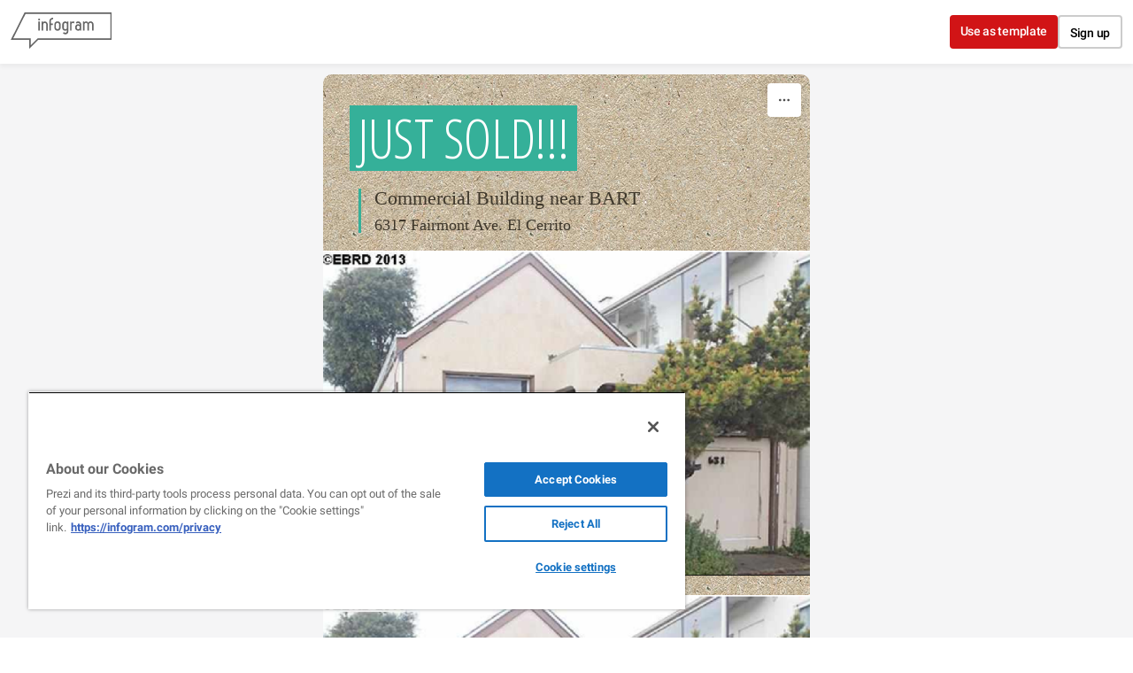

--- FILE ---
content_type: text/html; charset=utf-8
request_url: https://infogram.com/just-sold-1gk9vp18n30e24y
body_size: 103276
content:
<!DOCTYPE HTML>
<html lang="en">
    <head>
        <meta charset="utf-8">
        <meta name="viewport" content="width=device-width,initial-scale=1">
        <title>Just Sold!!! by Areta Crivelari De Brito - Infogram</title>
        <base href = "https://infogram.com" />
         <meta name="description" content="Commercial Building near BART"> 

        <meta http-equiv="x-dns-prefetch-control" content="on">
        <meta content="origin" name="referrer">

        <link rel="preconnect" href="https://infogram-avatars-127.s3-eu-west-1.amazonaws.com">
        <link rel="preconnect" href="https://infogram-thumbs-200.s3-eu-west-1.amazonaws.com">
        <link rel="preconnect" href="https://gfonts.jifo.co">

        
        <link rel="preconnect" href="https://geolocation.onetrust.com">
        <link rel="preconnect" href="https://s.infogram.com">
        

        <link rel="dns-prefetch" href="https://gfonts.jifo.co">

        <script>
            // If infographic has been embedded without 'src' parameter redirect with 'src' parameter
            if (window !== window.top) {
                window.location.href = document.location.pathname + '?src=embed';
            }
        </script>
        
            <script async src="https://s.infogram.com/t.js?v3" data-report-open data-infogram-track-id="1gk9vp18n30e24y" data-tag="web" data-track-url="https://s.infogram.com/t2"></script>
        
        <meta property="fb:app_id" content="346759272005624">
        <meta property="og:image" content="https://infogram-thumbs-1024.s3-eu-west-1.amazonaws.com/1543785678_1376013230.jpg?1768607454935">
        <meta property="og:image:type" content="image/jpeg" />
        <meta property="og:image:width" content="1024" />
        <meta property="og:url" content="https://infogram.com/just-sold-1gk9vp18n30e24y">
        <meta property="og:type" content="website" />

        <link rel="alternate" type="application/json+oembed" href="https://infogram.com/oembed/?url=https%3A%2F%2Finfogram.com%2Fjust-sold-1gk9vp18n30e24y" title="Just Sold!!! by Areta Crivelari De Brito - Infogram" />

        <meta name="twitter:card" content="summary_large_image">
        <meta name="twitter:title" content="Just Sold!!! by Areta Crivelari De Brito - Infogram">
        <meta name="twitter:description" content="Commercial Building near BART">
        <meta name="twitter:site" content="@infogram">
        <meta name="twitter:image" content="https://infogram-thumbs-1024.s3-eu-west-1.amazonaws.com/1543785678_1376013230.jpg?1768607454935">
        <meta name="twitter:url" content="https://infogram.com/just-sold-1gk9vp18n30e24y">

        <meta name="theme-color" content="#45989c">
        <link rel="icon" href="https://cdn.jifo.co/js/dist/6306bc3983ca5663eccfb7dc5c99eb14.ico" type="image/x-icon">
        <link rel="apple-touch-icon" sizes="180x180" href="https://cdn.jifo.co/js/dist/8eb9cea5ba34d383c4252fbef92e26fd.png" />
        <link rel="icon" type="image/png" sizes="32x32" href="https://cdn.jifo.co/js/dist/12a1d76893df70faf3a3268b66c414a3.png" />
        <link rel="icon" type="image/png" sizes="16x16" href="https://cdn.jifo.co/js/dist/70a26121ed0cc9ef3e3f88dcdfba4ba7.png" />
        <link rel="mask-icon" href="https://cdn.jifo.co/js/dist/954a31d86a2d9a5c6faa6fbd3c71a4b5.svg" color="#45989c" />
        <link rel="preload" href="/api/stylesheets/20" as="style">
        <link rel="preload" as="script" href="https://cdn.jifo.co/js/dist/bundle_vendor-f95bb7bd9b764217df5f-1-webpack.js" crossorigin="anonymous"/>
        <link rel="preload" as="script" href="https://cdn.jifo.co/js/dist/web_viewer-39e58b5e2f4341843993-1-webpack.js" crossorigin="anonymous"/>
        <link rel="dns-prefetch" href="https://cdn.jifo.co">
<link rel="preconnect" href="https://cdn.jifo.co" />


        <link rel="stylesheet"href="https://cdn.jifo.co/css/dist/ce1406ea8d6f039d.css">
        <link rel="canonical" href="https://infogram.com/just-sold-1gk9vp18n30e24y">
<style>.chart *{line-height:normal}.moveable{margin-bottom:20px!important}.capture-mode .moveable_w:last-child .moveable:last-child,.download-mode .moveable_w:last-child .moveable:last-child,.embed-mode .moveable_w:last-child .moveable:last-child,.web-mode .moveable_w:last-child .moveable:last-child{margin-bottom:0!important}.ig-separator{margin-bottom:0!important;margin-top:-20px;padding-bottom:20px;padding-top:20px}.video{padding-bottom:75%;height:0}.video iframe{border:0;width:100%;height:100%;position:absolute;top:0;left:0}.ig-items{margin:0;padding-top:35px}svg .igc-pie-center-text .igc-pie-center-text-node{font-family:'PT Sans Narrow','Arial Narrow';font-size:24px;fill:#626262;font-weight:400;font-style:normal}svg .igc-wc-node{cursor:default}.igc-treemap-node-text-name{font-family:PT Sans Narrow;font-weight:700}.igc-treemap-node-text-value{font-family:PT Sans Narrow}.igc-sheets .igc-sheet .igc-sheet-ico,.igc-sheets .igc-sheet:hover .igc-sheet-ico{border-color:#3e372b}.igc-sheets .igc-sheet .igc-sheet-label,.igc-sheets .igc-sheet.active .igc-sheet-label,.igc-sheets .igc-sheet:hover .igc-sheet-label{color:#7d7d7d}.igc-sheet .igc-sheet-ico,.igc-sheet.active .igc-sheet-ico{background:#fff}.igc-sheets .igc-sheet.active .igc-sheet-ico::after,.igc-sheets .igc-sheet:hover .igc-sheet-ico::after{height:14px;width:14px;left:2px;top:2px;background:#3e372b}.igc-textual-figure{font-size:45px}.igc-table-scroll{background:#fff}div[id^=table_]{margin-left:20px;margin-right:20px}div[id^=table_]>.inner{padding-left:0!important;padding-right:0!important}.igc-table .igc-table-cell{font-size:16px;border-width:0}.igc-table .igc-table-header{font-size:16px;font-weight:700;border-width:0}#footer{padding-left:20px;padding-right:20px;min-height:50px;margin-top:10px}.picture .p1{position:absolute;top:1px;left:0;width:100%;height:10px;background:url(https://cdn.jifo.co/i/templates/20/photo-bckgrnd-up.png) repeat-x}.picture .p2{position:absolute;bottom:4px;left:0;width:100%;height:10px;background:url(https://cdn.jifo.co/i/templates/20/photo-bckgrnd-down.png) repeat-x}#madewith a,#madewith a:active,#madewith a:hover,#madewith a:link,#madewith a:visited{color:#534741!important}.ig-container{background:url(https://cdn.jifo.co/i/templates/20/cardboard-bckgrnd.png)}.headline{font-family:'Open Sans Condensed';font-weight:300;font-size:60px;color:#fff;text-align:left;text-transform:uppercase;padding-left:30px;padding-right:30px}.headline .innertext{background:#35b099;line-height:70px;display:inline-block;padding:10px;padding-top:2px;padding-bottom:2px}.chart-title{font-family:'Open Sans Condensed';font-weight:300;text-transform:uppercase;font-size:40px;line-height:50px;color:#3e372b;text-align:left;padding-left:50px;padding-right:50px}div.quoted{margin-right:40px;margin-left:40px}.headline span+span{margin-top:0}.bodytext{font-family:Verdana;font-weight:400;font-size:17px;color:#3e372b;padding-left:50px;padding-right:50px}.quote{border-left:3px solid #35b099;padding-left:15px;font-family:Verdana;font-size:22px;color:#3e372b}.quotetitle{margin-top:10px;font-size:18px}.chart{background:url(https://cdn.jifo.co/i/templates/20/chart-bckgrnd-down.png) 0 0 repeat-x,url(https://cdn.jifo.co/i/templates/20/chart-bckgrnd-up.png) 0 100% repeat-x;padding-top:12px;padding-bottom:12px}.chart .inner,.map{background:rgba(255,255,255,.3)}.chart>.inner{padding-left:50px;padding-right:50px}.picture{padding-top:8px;padding-bottom:6px}.headline.active:hover{color:#49ffdd}.headline.active:hover span{padding-right:22px}#madewith.active a:hover{color:#49ffdd!important}.titlepopup{left:2px}.titlepopup1,.titlepopup2{border-color:#49ffdd}.shrink .chart-title,.shrink .headline{padding-left:0;padding-right:0}.shrink .chart>.inner{padding-left:10px;padding-right:10px}.shrink .chart{margin-left:0;margin-right:0}.ig-separator-line{background:rgba(62,55,43,.5)}.heatmap-legend{background:rgba(255,255,255,.7)}.heatmap-label,.heatmap-legend-item{color:#3e372b;font-size:11px;font-family:PT Sans}.igc-graph-pie-piece{stroke:rgba(255,255,255,0.7)}.igc-tabs .igc-tab-active{background:#fff}.igc-tabs .igc-tab .igc-tab-content,.igc-tabs .igc-tab.icon-down:after{font-family:PT Sans;color:#000;font-weight:400}.igc-tab-switcher,.igc-tabs .igc-tab{color:#000}.igc-tabs.igc-tabs-dropdown .igc-tab-name{font-family:PT Sans;color:#000}.captiontext{font-family:PT Sans;color:#000;font-weight:400}.captiontext .innertext{line-height:1.5}.igc-table-search{color:#3e372b;font-size:16px;font-weight:400;font-family:PT Sans}#footer{margin-left:0;margin-right:0}.bodytext .innertext a,.bodytext .innertext a:visited{color:#00e}</style>


        
        <script src="https://cdn.cookielaw.org/scripttemplates/otSDKStub.js" data-document-language="true" type="text/javascript" charset="UTF-8" data-domain-script="1e0c323c-8c0a-467a-8699-566a2f1931b5"></script>
        <script type="text/javascript">
            function OptanonWrapper() { }
        </script>
            
            <script type="text/plain" class="optanon-category-C0001">(function(w,d,s,l,i){w[l]=w[l]||[];w[l].push({'gtm.start':
                new Date().getTime(),event:'gtm.js'});var f=d.getElementsByTagName(s)[0],
                j=d.createElement(s),dl=l!='dataLayer'?'&l='+l:'';j.async=true;j.src=
                'https://www.googletagmanager.com/gtm.js?id='+i+dl;f.parentNode.insertBefore(j,f);
                j.onerror=function(){window.ga = window.ga || function(){}}
                })(window,document,'script','dataLayer','GTM-KK3X9J');</script>
            <script type="text/plain" class="optanon-category-C0003" src="https://accounts.google.com/gsi/client" async defer></script>
            
        
    </head>

    <body
        class="web-view"
        data-window-graphicID="1543785678_1376013230"
        data-window-stylesheet="20"
        data-window-__viewMode="web"
        data-fonts=""
        data-user-status="anonymous"
        data-password-protected="false"
        data-user-id="false" 
    >
        
        
<div id="g_id_onload"
    data-client_id="831297257551-4a9lb8f0er0qfr7hdntsugl3i85gf5on.apps.googleusercontent.com"
    data-context="signin"
    data-cancel_on_tap_outside="false"
    data-login_uri="https://infogram.com/auth/google">
</div>


        

        <div id="container"></div>
        <div id="dialog-container"></div>
        <div id="tooltip-container"></div>

        <script>
var localesConfig = {"languages":{"en":"English","pt":"pt","es":"es","ja":"ja","ko":"ko","hu":"hu","it":"it","fr":"fr","de":"de"},"fallback":"en","language":"en"};
localesConfig.resources = {};
localesConfig.resources['en'] = {translation: {
    "accept": "Accept",
    "aiFeaturesDialog": {
        "description": "We’ve introduced AI services like text editing, chart suggestions and template population.",
        "discover": "Discover Infogram AI",
        "terms": "We also updated our <a href=\"/terms\" target=\"_blank\">Terms of use</a>.",
        "title": "New AI features",
        "update": "Update"
    },
    "aiServices": {
        "cancel": "Cancel request",
        "confirmDescriptionIn": "By proceeding, Infogram Customer Success will be notified of your request to opt-in of AI services for your team and will follow up with you.",
        "confirmDescriptionOut": "By proceeding, Infogram Customer Success will be notified of your request to opt-out of AI services for your team and will follow up with you.",
        "confirmIn": "Confirm AI opt-in",
        "confirmOut": "Confirm AI opt-out",
        "requestIn": "Request to opt-in",
        "requestOut": "Request to opt-out",
        "send": "Send request",
        "sentIn": "An opt-in request has been sent.",
        "sentOut": "An opt-out request has been sent.",
        "statusDisabled": "This team currently has AI services DISABLED.",
        "statusEnabled": "This team currently has AI services ENABLED.",
        "title": "AI Services"
    },
    "analytics": {
        "analyticsOverview": "Analytics overview",
        "backToOverview": "Back to Analytics overview",
        "basicAnalytics": "Basic analytics",
        "basicAnalyticsDescription": "Included in Business plan",
        "basicFeature1": "Total views",
        "basicFeature2": "Views by country",
        "basicFeature3": "Views by project",
        "buttonTitle": "Engagement analytics",
        "dates": "Dates",
        "engagement": "Engagement",
        "engagementAnalytics": "Engagement analytics",
        "engagementAnalyticsDescription": "Included in Team and Enterprise plans",
        "engagementFeature1": "Share-button clicks",
        "engagementFeature2": "Average on-screen rate (by project or account)",
        "engagementFeature3": "Average interaction rate (by project or account)",
        "engagementFeature4": "Object clicks and tooltip hover count",
        "export": "Export",
        "findMore": "Find more about analytics",
        "fromPrevPeriod": "From prev. period",
        "goToUpgrade": "Unlock Infogram analytics",
        "interactions": {
            "averageInscreen": "Average on-screen rate",
            "averageInscreenTooltip": "How often your project has been shown on screen, including during scrolling.",
            "averageInteractionRate": "Average interaction rate",
            "averageInteractionRateTooltip": "The percentage of viewers who interact with your project, including tooltip hovers and clicks on charts, legends, and tabs."
        },
        "itemsTitle": "Projects",
        "links": "Links",
        "locations": {
            "other": "Other (%{count})",
            "title_1": "Locations"
        },
        "noDataForPeriod": "No data for this period",
        "paywall": {
            "description": "Get data from published projects and see what resonates with your audience.",
            "more": "More about Analytics",
            "title": "Understand your audience better",
            "upgrade": "Upgrade to Business",
            "upgrade_team": "Upgrade to Team"
        },
        "paywallSubtext": "Upgrade now to get detailed data from published projects and see what resonates with your audience.",
        "periods": {
            "last30": "Last 30 days",
            "last60": "Last 60 days",
            "last7": "Last 7 days",
            "last90": "Last 90 days",
            "today": "Today",
            "yesterday": "Yesterday"
        },
        "planChooseDescrption": "Track the content that fully resonates with your audience using Infogram’s Engagement analytics.",
        "planChooseMainTitle": "Gain access to Infogram analytics",
        "planChooseSubtitle": "Engagement Analytics",
        "planChooseTitle": "Infogram",
        "projectName": "Project name",
        "projects": {
            "callout": "Callout",
            "clicksOnLegends": "Legend clicks",
            "clicksOnObject": "Object clicks",
            "clicksOnObjectTooltip": "How often linked objects in your project have been clicked. This includes charts, images, and shapes. It does not include clicks on text links.",
            "clicksOnTabs": "Tab clicks",
            "createData": "Create date",
            "createdBy": "Created by",
            "creationDate": "Creation date",
            "inCallout": "in callout",
            "object": "Object",
            "objectInteractions": "Object interactions",
            "objectInteractionsTooltip": "How often callouts or linked objects in your project have been opened or clicked. This includes charts, images, and shapes. It does not include clicks on text links.",
            "page": "Page",
            "pagePreview": "Page preview",
            "private": "Private",
            "projects": "Projects",
            "public": "Public",
            "seeInEditor": "See in editor",
            "shareURL": "Share url",
            "sharedProjects": "Shared Projects",
            "text": "Text",
            "tooltipHover": "Tooltip hovers",
            "views": "Views",
            "viewsEmbed": "Embed views",
            "viewsWeb": "Web views"
        },
        "shareClicks": "Share-button clicks",
        "shareClicksTooltip": "How often the Share button has been clicked within your project view page or embed.",
        "trackingLinkTitle": "Tracking link: %{title}",
        "trackingLinks": "Tracking links",
        "upgradeToAccess": "Upgrade to access",
        "upgradeToEnable": "Upgrade now",
        "viewProject": "View project",
        "views": {
            "desktop": "Desktop",
            "mobile": "Mobile",
            "tablet": "Tablet",
            "total": "Total views"
        }
    },
    "app": {
        "account": {
            "business": "Business",
            "business_account": "Business account",
            "custom_theme": "Custom Theme",
            "enterprise": "Enterprise",
            "enterprise_account": "Enterprise account",
            "free": "Basic",
            "free_account": "Basic account",
            "individual": "Individual",
            "name": "account",
            "pro": "Pro",
            "pro_account": "Pro account",
            "team": "Team",
            "team_business_account": "Team Business account",
            "team_enterprise_account": "Team Enterprise account",
            "team_free_account": "Team Basic account",
            "team_plan": "Team plan",
            "team_pro_account": "Team Pro account"
        },
        "account_settings": {
            "cancel_deletion": "Cancel deletion",
            "delete_account": "Delete account",
            "delete_account_description": "We will send you an e-mail with the account deletion link. The link will be active for 24 hours.",
            "delete_account_send_email": "Send email",
            "delete_account_title": "Confirm deleting account",
            "delete_team_admin": "Cannot delete account if admin at Team %{team}",
            "deletion_cancelled": "Account deletion cancelled",
            "deletion_link_sent": "Deletion link sent"
        },
        "account_settings_infographic": {
            "allow_fullscreen": "Allow fullscreen",
            "allow_public_download_2": "Allow downloads",
            "allow_to_share": "Allow sharing",
            "auto_value": "Auto",
            "button_text": "Button text",
            "charts_and_maps_experience": "Charts & maps",
            "custom_link": "Custom link",
            "custom_logo": "Custom logo",
            "custom_logo_link": "Custom logo link",
            "custom_logo_name": "Custom logo name",
            "custom_logo_tip": "Replace Infogram's logo with a custom image (must be JPEG, PNG or GIF 180x50px)",
            "custom_share_link": "Custom share link",
            "defalt_logo_link": "Default logo link",
            "embed_sharing": "Embed sharing",
            "enabled": "Enabled",
            "height_auto": "Auto height (px)",
            "height_tooltip": "The height of your project will adjust automatically depending on the number of elements (charts, images, etc) you add.",
            "interactivity_hint": "Show interactivity hints",
            "interactivity_hint_tooltip2": "If enabled, brief hints will appear on load to invite viewers to interact",
            "language": {
                "language_label": "Project language",
                "tooltip": "We recommend setting this to match the language of your content. This improves user experience and accessibility."
            },
            "link_all_project_charts_by_tab_name": "Link all project charts by tab name",
            "link_charts_by_dataset_names": "Link charts by tab name",
            "link_charts_by_dataset_names_tooltip": "Link charts with the same tab names to switch between datasets with one click.",
            "none": "None",
            "other_options": "Other options",
            "rightto-left_text": "Right-to-left text",
            "setting_title": "Project settings",
            "share_button": "Share button",
            "share_button_text": "Share button text:",
            "share_parent_url": "Share parent URL",
            "share_tip": "When enabled, viewers will be able to share and embed your project",
            "theme": "Theme",
            "theme_logo": "Theme logo",
            "theme_preview": "Theme preview",
            "transparent_embed": "Transparent embed",
            "upload_custom": "Upload custom logo",
            "viewer_buttons": "Viewer buttons",
            "viewer_buttons_tooltip": "Choose the interactive buttons you'd like to add to your webview or embed. You can give viewers the option to view your project in fullscreen, download it as an image, or share your work.",
            "width": "Width (px)",
            "zero_padding_embed": "Zero margin embed",
            "zero_padding_embed_tooltip": "Remove the margin from your embed"
        },
        "add_chart": {
            "add_chart": "Add chart",
            "add_table": "Add table",
            "alluvial": "Alluvial",
            "area-chart": "Area",
            "area_stacked": "Stacked area",
            "area_stacked_percent": "100% stacked area",
            "bar": "Bar",
            "bar-grouped": "Grouped",
            "bar-race": "Bar race",
            "bar-stacked": "Stacked",
            "bar-stacked-percent": "100% stacked bar",
            "bubble-chart": "Bubble",
            "bubble-plot": "Bubble plot",
            "candlestick": "Candlestick",
            "chart": "Chart",
            "column": "Column",
            "column-grouped": "Grouped",
            "column-stacked": "Stacked",
            "column-stacked-percent": "100% stacked column",
            "column_line": "Column & line",
            "combo_grouped": "Grouped column & line",
            "combo_stacked": "Stacked column & line",
            "dot_plot": "Dot plot",
            "doughnut": "Doughnut",
            "facts-and-figures": "Facts & figures",
            "funnel": "Funnel",
            "gantt": "Gantt",
            "gauge": "Gauge",
            "line": "Line",
            "line-error-margin": "Line error margin",
            "line-race": "Race line",
            "line_line": "Line & line",
            "numberCounter": "Number counter",
            "pictorial": "Pictorial",
            "pictorial_bar": "Pictorial bar",
            "pie-chart": "Pie",
            "pie-irregular": "Irregular",
            "pie-semi-circle": "Semi circle",
            "population-pyramid": "Population pyramid",
            "progress_bar": "Progress bar",
            "pyramid": "Pyramid",
            "radar": "Radar / spider",
            "radial": "Radial",
            "sankey": "Sankey",
            "scatter-chart": "Scatter",
            "scatter-grouped-chart": "Grouped scatter",
            "size_comparison": "Size comparison",
            "slope": "Slope",
            "stepped_area": "Stepped area",
            "stream_graph": "Stream area",
            "sunburst": "Sunburst",
            "table": "Table",
            "timer": "Timer",
            "tornado": "Tornado diagram",
            "tree_map": "Treemap",
            "waterfall": "Waterfall",
            "wordcloud": "Word cloud"
        },
        "add_map": {
            "add_map": "Add map",
            "map": "Map",
            "popular": "Popular maps"
        },
        "add_media": {
            "search_placeholder": {
                "by_provider": "Search %{provider}",
                "others": "Search %{provider} or enter URL",
                "url": "Paste URL here"
            },
            "sources": {
                "cameraFeed": "Camera feed",
                "flickr": "Flickr",
                "iframe": "IFrame",
                "slideshare": "Slideshare",
                "tenor": "Tenor",
                "upload": "Upload",
                "url": "URL",
                "youtube": "YouTube"
            }
        },
        "add_shape": "Add shape",
        "add_text": {
            "add_text": "Add text",
            "text": "Text"
        },
        "ai_layout": {
            "generate": "Generate",
            "pro_tip1": "PRO TIP: Did you know? You can embed your Infogram into your website",
            "pro_tip2": "PRO TIP: Did you know? If you paste the screenshot of a chart, Infogram will convert it into an interactive one",
            "pro_tip3": "PRO TIP: Did you know? Infogram can suggest you the best chart for your data",
            "progress_message1": "Analysing your prompt...",
            "progress_message2": "Creating the project...",
            "progress_message3": "Hold on, this might take a while...",
            "progress_message4": "Good things come to those who wait. Nearly done!",
            "prompt_start1": "A chart about...",
            "prompt_start2": "A timeline about...",
            "prompt_start3": "A dashboard about...",
            "prompt_start4": "An infographic about...",
            "select": "Select",
            "upload_data": "Upload data",
            "upload_data_tooltip": "CSV, XLS, JPG, PNG, GIF format (max 2MB)"
        },
        "ai_templates": {
            "back": "Back",
            "card_promote_charts": "50+ interactive charts on desktop",
            "card_promote_maps": "900+ maps on desktop",
            "card_promote_templates": "100+ templates on desktop",
            "choose_template": "Choose template",
            "continue": "Continue",
            "data_file_upload_label2": "CSV or XLS format (max 2MB)",
            "edit_on_computer": "Edit on a computer",
            "emailed_project": "We emailed you a link to your project and saved it to your account. Open it on a computer to make edits.",
            "error_generating_message": "There was an error generating your infographic. Please try again.",
            "generate_content": "Generate content",
            "go_to_library": "Go to library",
            "infogram_ai": "Infogram AI",
            "open_in_editor": "Open in editor",
            "placeholder_suggestions1": "How to do a chocolate cake?",
            "placeholder_suggestions2": "The evolution of political polarization in the United States",
            "placeholder_suggestions3": "The role of bees in agriculture",
            "prompt_suggestions1": "The rise and fall of Napoleon Bonaparte",
            "prompt_suggestions2": "Year USA China Japan%{content}Past GDP (billion)",
            "prompt_suggestions3": "Global renewable energy trends",
            "prompt_suggestions4": "The history of space exploration",
            "regenerate_content": "Regenerate content",
            "select": "Select",
            "share_project": "Share project",
            "we_will_generate_based_on_your_topic": "We’ll generate content for you based on your topic.",
            "whats_your_project_about": "What’s your project about?"
        },
        "ai_text": {
            "error_generating_message": "There was an error generating your text. Please try again."
        },
        "analytics": {
            "analytics": "Analytics",
            "export_csv": "Export as CSV"
        },
        "animation_panel": {
            "end_when_from_top": "End when %{percent}% from top",
            "end_when_from_top_help": "The animation will start at a set amount of %{percent}% from the bottom of the screen.",
            "header": "Animation",
            "search": "Search animation",
            "start_when_from_bottom": "Start when %{percent}% from bottom",
            "start_when_from_bottom_help": "The animation will end at a set amount of %{percent}% from the top of the screen."
        },
        "animations": {
            "attention_group": "Attention seekers",
            "bounce": "Bounce",
            "bounce_in": "Bounce In",
            "bounce_in_down": "Bounce In Down",
            "bounce_in_from_left": "Bounce In From Left",
            "bounce_in_from_right": "Bounce In From Right",
            "bounce_in_group": "Bouncing entrances",
            "bounce_in_up": "Bounce In Up",
            "bounce_out": "Bounce Out",
            "bounce_out_down": "Bounce Out Down",
            "bounce_out_group": "Bouncing exits",
            "bounce_out_left": "Bounce Out Left",
            "bounce_out_right": "Bounce Out Right",
            "bounce_out_up": "Bounce Out Up",
            "fade_in": "Fade In",
            "fade_in_down": "Fade In Down",
            "fade_in_down_big": "Fade In Down Big",
            "fade_in_from_left": "Fade In From Left",
            "fade_in_from_left_big": "Fade In From Left Big",
            "fade_in_from_right": "Fade In From Right",
            "fade_in_from_right_big": "Fade In From Right Big",
            "fade_in_group": "Fading entrances",
            "fade_in_up": "Fade In Up",
            "fade_in_up_big": "Fade In Up Big",
            "fade_out": "Fade Out",
            "fade_out_down": "Fade Out Down",
            "fade_out_down_big": "Fade Out Down Big",
            "fade_out_group": "Fading exits",
            "fade_out_left": "Fade Out Left",
            "fade_out_left_big": "Fade Out Left Big",
            "fade_out_right": "Fade Out Right",
            "fade_out_right_big": "Fade Out Right Big",
            "fade_out_up": "Fade Out Up",
            "fade_out_up_big": "Fade Out Up Big",
            "flash": "Flash",
            "flip": "Flip",
            "flip_in_x": "Flip In X",
            "flip_in_y": "Flip In Y",
            "flip_out_x": "Flip Out X",
            "flip_out_y": "Flip Out Y",
            "flippers_group": "Flippers",
            "head_shake": "Head Shake",
            "hinge": "Hinge",
            "infinite": "Always",
            "jack_in_the_box": "Jack In The Box",
            "jello": "Jello",
            "light_speed_in": "Light Speed In",
            "light_speed_out": "Light Speed Out",
            "lightspeed_group": "Lightspeed",
            "onClick": "On click",
            "onScroll": "On scroll into view",
            "onView": "Once when visible",
            "pulse": "Pulse",
            "recent_group": "Recently used",
            "roll_in": "Roll In",
            "roll_out": "Roll Out",
            "rotate_in": "Rotate In",
            "rotate_in_down_left": "Rotate In Down Left",
            "rotate_in_down_right": "Rotate In Down Right",
            "rotate_in_group": "Rotating entrances",
            "rotate_in_up_left": "Rotate In Up Left",
            "rotate_in_up_right": "Rotate In Up Right",
            "rotate_out": "Rotate Out",
            "rotate_out_down_left": "Rotate Out Down Left",
            "rotate_out_down_right": "Rotate Out Down Right",
            "rotate_out_group": "Rotating exits",
            "rotate_out_up_left": "Rotate Out Up Left",
            "rotate_out_up_right": "Rotate Out Up Right",
            "rubber_band": "Rubber Band",
            "shake": "Shake",
            "slide_in_down": "Slide In Down",
            "slide_in_from_left": "Slide In From Left",
            "slide_in_from_right": "Slide In From Right",
            "slide_in_group": "Sliding entrances",
            "slide_in_up": "Slide In Up",
            "slide_out_down": "Slide Out Down",
            "slide_out_group": "Sliding exits",
            "slide_out_left": "Slide Out Left",
            "slide_out_right": "Slide Out Right",
            "slide_out_up": "Slide Out Up",
            "specials_group": "Specials",
            "swing": "Swing",
            "tada": "Tada",
            "wobble": "Wobble",
            "zoom_in": "Zoom In",
            "zoom_in_down": "Zoom In Down",
            "zoom_in_from_left": "Zoom In From Left",
            "zoom_in_from_right": "Zoom In From Right",
            "zoom_in_group": "Zoom entrances",
            "zoom_in_up": "Zoom In Up",
            "zoom_out": "Zoom Out",
            "zoom_out_down": "Zoom Out Down",
            "zoom_out_group": "Zoom exits",
            "zoom_out_left": "Zoom Out Left",
            "zoom_out_right": "Zoom Out Right",
            "zoom_out_up": "Zoom Out Up"
        },
        "autolayout": {
            "align_objects": "Align objects",
            "apply": "Apply",
            "autoalign": "Auto-Align",
            "error": "An error ocured during search",
            "not_found": "Couldn't generate layout for this page this time",
            "object_layouts_not_found": "Layouts not found",
            "panel_header": "Layouts",
            "progress": {
                "almost_done": "Almost done!",
                "chart_analysis": "Analysing charts",
                "cropping_images": "Cropping images",
                "filtering": "Filtering out similar layouts",
                "generating_layouts": "Generating layouts",
                "image_analysis": "Analysing images",
                "map_analysis": "Analysing maps",
                "project_layout_settings": "Using project layout settings",
                "sorting": "Sorting results",
                "text_measuring": "Measuring texts",
                "text_sorting": "Arranging texts",
                "using_styles": "Using elements original style"
            },
            "searching": "Searching for layouts %{progress}%"
        },
        "banners": {
            "give_feedback": "Give feedback",
            "switch_to_dashboard1": "This dashboard will retire on January 4th. Explore the <a href=\"%{url}\">new, faster dashboard</a> now:",
            "welcome_to_dashboard1": "Welcome to the <a href=\"%{url}\">new dashboard</a>! You can switch back to the old one until January 4th:"
        },
        "brandkit": {
            "adminWarning": "Only Administrators can edit this page",
            "assetCopyFailed": "Error copying assets",
            "assetsCopied": "Asset(s) successfully copied",
            "icons": "Icons",
            "icons_message_1": "Upload icons to use them in the editor, charts and maps",
            "icons_message_2": "SVG format",
            "images": "Images",
            "images_message_1": "Upload images to use them in the editor",
            "images_message_2": "PNG, JPEG, GIF, or SVG format",
            "notAdminMessage": "You are not an Admin of this team",
            "onlyAdminCanEdit": "Only Administrators can edit",
            "preview": "Preview",
            "promo": {
                "create": "Create brand kit"
            },
            "rename_asset": "Rename asset",
            "search_asset": "Search asset",
            "upgrade_promo": {
                "title": "All your assets, shared across your projects  /  One assets library for all your projects"
            },
            "upload_icons": "Upload icons",
            "upload_images": "Upload images"
        },
        "callout": {
            "add_callout": "Add callout",
            "add_item": "Add...",
            "behaviour": {
                "click": "Open on click/tap",
                "hover": "Open on hover/tap"
            },
            "header": "Callout",
            "item_type": {
                "image": "Image",
                "text": "Text"
            },
            "position": {
                "bottom": "Bottom",
                "left": "Left",
                "right": "Right",
                "top": "Top"
            },
            "remove_callout": "Remove callout",
            "settings": {
                "background_color": "Background color",
                "behavior": "Behavior",
                "fixed_paddings": "Fixed paddings",
                "positioning": "Positioning",
                "shadow": "Show shadow"
            },
            "type": {
                "callout": "Callout",
                "overlay": "Fixed overlay"
            }
        },
        "cameraSettings": {
            "camera": "Camera",
            "flip": "Mirror my video"
        },
        "chart_settings": {
            "add_dropbox": "Add from Dropbox",
            "add_file": "Upload file (xls, xlsx, csv)",
            "add_google_doc": "Add Google Drive document",
            "add_json": "Add JSON feed",
            "add_new_sheet": "Add new spreadsheet",
            "align": {
                "bottom": "Bottom",
                "middle": "Middle",
                "top": "Top"
            },
            "all_sheets": "All sheets",
            "animate_bar": "Animate bar",
            "animate_value": "Animate value",
            "animation": {
                "classic": "Classic",
                "delay": "Animation delay per data set (s)",
                "duration": "Animation duration per data set (s)",
                "order": {
                    "all": "All at once",
                    "onebyone": "One by one",
                    "title": "Appearance order",
                    "tooltip": "Data will appear in the same order as they are listed in your data sheet."
                },
                "slot": "Slot",
                "style": "Style"
            },
            "ascending": "Ascending",
            "axis_grid": {
                "baselineOpacity": "Baseline opacity",
                "both": "All",
                "color": "Grid color",
                "header": "Grid",
                "none": "None",
                "opacity": "Grid opacity",
                "x": "Vertical",
                "xZeroBaseline": "Vertical zero baseline",
                "y": "Horizontal",
                "yZeroBaseline": "Horizontal zero baseline"
            },
            "axis_inverse": {
                "y": "Invert Y-axis"
            },
            "axis_label": "%{axisType}-axis title",
            "axis_range": "%{axisType}-axis range",
            "axis_ranges": {
                "from": "Min",
                "to": "Max"
            },
            "axis_tick_count": {
                "info": "Tick mark intervals are set to default. Adjust the amount of tick marks you want to display here.",
                "x": "X-axis intervals",
                "y": "Y-axis intervals"
            },
            "axis_tick_time_format": {
                "auto": "Auto",
                "x": "X-axis time format"
            },
            "axis_ticks": {
                "both": "Show on x and y",
                "header": "Axis labels",
                "none": "Hide all",
                "x": "Show on x only",
                "y": "Show on y only"
            },
            "axis_x": {
                "orientation": {
                    "options": {
                        "auto": "Auto",
                        "diagonal": "Diagonal",
                        "horizontal": "Horizontal",
                        "vertical": "Vertical"
                    },
                    "title": "X-axis label orientation"
                }
            },
            "axis_y": {
                "decimal_places": "Fixed decimal places"
            },
            "background": "Background",
            "bar_color": "Bar color",
            "bar_width": "Bar width",
            "baseValue": "Base value",
            "baseValue_tooltip": "For displaying the sensitivity analysis. By comparing the relative importance of variables, you can assess the risk and make decisions. Only available if the mirrored axis toggle is turned off.",
            "basic": "Basic",
            "borderWidth": "Border width",
            "border_color": {
                "borderColor": "Border color",
                "gaugeStrokeColor": "Gauge outline",
                "pointsOutline": "Points outline",
                "polygonStrokeColor": "Map outline color"
            },
            "categories": {
                "aboveVisuals": "Move labels above bars",
                "axis": "Axis & grid",
                "chart_properties": "Chart properties",
                "colors": "Color",
                "fonts": "Fonts",
                "icons": "Icons",
                "legends": "Legend",
                "map_properties": "Map properties",
                "number_format": "Data format",
                "table_properties": "Table properties",
                "tooltips": "Tooltips",
                "values": "Value"
            },
            "center": "Center",
            "centerRadiusPercent": "Center radius (%)",
            "centerText": "Center text",
            "change_chart": "Change chart",
            "change_icon": "Change icon",
            "change_image": "Change image",
            "chart_category_auto": "Automatic",
            "chart_category_bar_height": "Bar height",
            "chart_category_column_width": "Column width",
            "chart_category_fixed": "Fixed",
            "chart_category_height": "Chart category height (px)",
            "chart_color": "Chart color",
            "chart_color_inactive": "Missing area color",
            "chart_color_inactive_alpha": "Missing area transparency(%)",
            "chart_color_inactive_alpha_1": "Missing area transparency",
            "chart_color_inactive_tooltip": "This color applies to areas that don’t exist in your spreadsheet",
            "chart_color_title": "Chart",
            "chart_color_trendline": "Trendline color",
            "chart_colors_icons": "Icons",
            "chart_colors_values": "Values",
            "chart_colors_values_line": "Values and line labels",
            "chart_controls_colors": "Controls",
            "chart_height": "Chart height (px)",
            "clear_all_data": "Clear all data",
            "color": "Color",
            "colored": "Colored",
            "colors": {
                "contrast": {
                    "dark": "Dark text",
                    "light": "Light text",
                    "title": "Automatic contrast",
                    "tooltip": "Automatically switches the value text color for better visibility."
                },
                "dataLabels": {
                    "color": "Custom color",
                    "columnHeader": "Column values",
                    "lineHeader": "Line values",
                    "outline": "Outline",
                    "stroke": "Stroke"
                },
                "individual_colors_message_2": "Data sets have different colors selected. To edit the colors of a data set, <a href=\"https://support.infogram.com/hc/en-us/articles/360001342014-Changing-settings-of-each-datasheet\" target=\"_blank\">select it above</a>.",
                "manual": {
                    "stroke": "Stroke",
                    "text": "Text",
                    "title": "Manual with strokes"
                },
                "outlinePoints": "Outline points",
                "reset": "Reset",
                "single": "Use one color"
            },
            "columns_menu": {
                "add_change_link": "Add/change link...",
                "clear_selection": "Clear selection",
                "copy": "Copy",
                "cut": "Cut",
                "delete_column": "Delete column",
                "delete_row": "Delete row",
                "insert_column_on_the_left": "Insert column on the left",
                "insert_column_on_the_right": "Insert column on the right",
                "insert_row_above": "Insert row above",
                "insert_row_below": "Insert row below",
                "merge_cells": "Merge cells",
                "paste": "Paste",
                "setDataType": "Set data type...",
                "unmerge_cells": "Unmerge cells",
                "url": {
                    "add_option_object_tooltip": "You can create a link to another object in this project",
                    "add_option_page_tooltip": "Add a link to another page of this project",
                    "add_option_tab_tooltip": "You can create a link to trigger a tab in any of the charts or maps with multiple data sets on the same page",
                    "add_url": "Apply",
                    "enter_url": "Enter URL:",
                    "page_n": "Page %{number}",
                    "page_n_current_page": "Page %{number} (current page)",
                    "select_chart_first": "Select an object first",
                    "select_page_first": "Select a page first",
                    "select_tab": "Select tab to open",
                    "to_object": "To an object",
                    "to_page": "To another page",
                    "to_tab": "To switch chart/map tab",
                    "to_url": "URL"
                }
            },
            "connect_google_drive_error": "Unable to connect to the Google Drive file.",
            "connecting": "Connecting...",
            "connecting_text": "Connecting data. Please wait...",
            "controls_colors": {
                "background": "Background",
                "text_and_icons": "Text and icons",
                "toggle": "Customize color"
            },
            "cornerRadius": "Corner radius",
            "dataPointSize": "Point size",
            "dataSet": {
                "limit": {
                    "label": "Limit data sets"
                },
                "order": {
                    "ascending": "Lowest",
                    "ascendingLabel": "\"Lowest\" label",
                    "descending": "Highest",
                    "descendingLabel": "\"Highest\" label",
                    "type": "Default sorting"
                },
                "title_2": "Data set:"
            },
            "data_animation": "Data animation",
            "data_point_radius": "Data point size (px)",
            "data_point_radius_1": "Data point size",
            "data_point_radius_tooltip": "Adjust the size of your data points for style and readability",
            "data_source_connected": "Connected",
            "date_input_format": "Date Input Format",
            "date_input_formats": {
                "auto": "Auto",
                "date": "Date",
                "date_format": "Date format",
                "number": "Number",
                "set_data_type": "Set data type",
                "text": "Text"
            },
            "decimal_separator_both": "Auto",
            "decimal_separator_both_desc": "Use either . or , as decimal separator",
            "decimal_separator_comma": "Comma (,)",
            "decimal_separator_comma_desc": "Use , as decimal separator",
            "decimal_separator_heading_tip": "Changing this setting will apply to all future charts created in this account. You can change this for each chart separately.",
            "decimal_separator_point": "Period (.)",
            "decimal_separator_point_desc": "Use . as decimal separator",
            "default": "Default",
            "default_sheet_name": "Sheet %{count}",
            "delay_in_seconds": "Delay (sec)",
            "descending": "Descending",
            "diamond": "Diagonal",
            "directions": {
                "down": "Down",
                "up": "Up"
            },
            "disconnect": "Disconnect",
            "distribution": "Distribution",
            "distributions": {
                "proportional": "Proportional",
                "radial": "Radial"
            },
            "down": "Down",
            "download_chart": {
                "export_as": "Export as..."
            },
            "duplicate": "Duplicate",
            "duration_in_seconds": "Duration (sec)",
            "element_text": "Element text",
            "endLabel": {
                "layout": {
                    "inline": "Side by side",
                    "stacked": "Stacked",
                    "title": "Value and label alignment"
                },
                "maxWidth": "Label width"
            },
            "end_value": "End",
            "ending": "Minimum value",
            "enter_url_from_json_feed": "Enter JSON feed URL",
            "example_here": "example here",
            "file_too_large": "Looks like this file is too big. The maximum file size is %{size}MB.",
            "fillArea": {
                "gradient": "Gradient",
                "none": "None",
                "opacity": "Opacity",
                "opacityEnd": "Opacity (end)",
                "opacityStart": "Opacity (start)",
                "solid": "Solid",
                "title": "Fill area"
            },
            "font_color": "Font color",
            "fonts": {
                "advanced": "Advanced settings",
                "align": {
                    "center": "Align center",
                    "left": "Align left",
                    "right": "Align right"
                },
                "alignVertical": {
                    "bottom": "Align bottom",
                    "middle": "Align middle",
                    "outside": "Align outside",
                    "top": "Align top"
                },
                "axis_titles": "Axis titles",
                "center": "Center",
                "color": "Change font color",
                "data_label": "Data label",
                "date": "Date",
                "grid": "Axis labels",
                "item_labels": "Item labels",
                "item_values": "Values",
                "item_values_line": "Values and line labels",
                "legend": "Legend",
                "orient": {
                    "auto": "Make automatic",
                    "horizontal": "Make horizontal",
                    "vertical": "Make vertical"
                },
                "reset": "Reset",
                "tabs": "Tabs",
                "tooltip": "Tooltips",
                "volume": "Change font size"
            },
            "gauge_area": "Gauge width",
            "gauge_areas": {
                "regular": "Regular",
                "wide": "Wide"
            },
            "grant_access": "Grant access",
            "heatmap_entries": "Heatmap spectrum",
            "hide_floating_toolbar_tooltip": "Show or hide the contextual toolbar on all objects",
            "horizontal": "Horizontal",
            "icon": "Select icon",
            "icon_size": "Icon size",
            "icon_sizes": {
                "large": "Large",
                "medium": "Medium",
                "small": "Small"
            },
            "imageStyle": {
                "barHeightPctInfo": "Percentage of bar height",
                "height": "Height",
                "offset": "Offset",
                "shape": "Shape",
                "title": "Image style",
                "width": "Width"
            },
            "image_height": "Image height",
            "image_height_tooltip": "Open the data editor to add images or icons to individual cells",
            "initial": "Initial",
            "innerRadius": "Inner radius",
            "json_data_format": "Data should be in the proper JSON format with sheets as outer dimensions (similar to spreadsheets in Infogram), followed by rows and columns. See an <a href=\"%{json_data_link}\" target=\"_blank\">%{json_data_link_text}</a>.",
            "json_you_must": "JSON feed",
            "label_position": "Label position",
            "label_position_center": "Center",
            "label_position_east": "Center Right",
            "label_position_north": "Top Center",
            "label_position_north_east": "Top Right",
            "label_position_north_west": "Top Left",
            "label_position_south": "Bottom Center",
            "label_position_south_east": "Bottom Right",
            "label_position_south_west": "Bottom Left",
            "label_position_west": "Center Left",
            "labels": "Labels",
            "last_update": "Last update:",
            "left": "Left",
            "legend": {
                "ascending": "A-Z",
                "auto": "Auto",
                "cold_label": "Low value label",
                "descending": "Z-A",
                "hot_label": "High value label",
                "label": "Title",
                "label_align": {
                    "bottom": "Bottom",
                    "center": "Center",
                    "left": "Left",
                    "middle": "Middle",
                    "right": "Right",
                    "title2": "Alignment",
                    "top": "Top"
                },
                "position": {
                    "bottom": "Bottom",
                    "left": "Left",
                    "right": "Right",
                    "title": "Position",
                    "top": "Top"
                },
                "sort": "Sort"
            },
            "levelSpacing": "Spacing between levels (px)",
            "lineStyle": {
                "applyToAll": "Apply to all lines",
                "title1": "Line weight and style"
            },
            "lineWidth": "Line width",
            "live_data_connection_error": "Failed to load connected data, try again or reconnect",
            "live_data_credentials_error": "Failed to load connected data, access denied, ",
            "live_data_filesize_error": "Failed to load connected data, file size exceeds 1 MB",
            "loading": "Loading...",
            "localisation": "Localisation",
            "map": {
                "osm": "OSM tile source"
            },
            "map_properties": {
                "cluster_size_1": "Marker cluster size",
                "cluster_size_tooltip": "Group map markers that are close one to another",
                "grouped_data": "Grouped",
                "heatmap": "Heatmap",
                "icon_cluster_large": "Icon cluster (10+)",
                "icon_cluster_small": "Icon cluster (<10)",
                "icon_cluster_tooltip": "When the map is zoomed out, nearby icons are combined into one to reduce clutter.",
                "icon_opacity_1": "Icon opacity",
                "individual": "Individual",
                "map_mode": "Style",
                "map_type": "Map type",
                "markers_map": "Icon map",
                "outline_opacity_1": "Map outline opacity",
                "outline_width_1": "Outline width",
                "region_opacity_1": "Map region opacity",
                "shapes_map": "Area map",
                "timeline_date_format": "Timeline date format",
                "untitled": "Untitled"
            },
            "missing_area_color": "Missing area color",
            "more_rows": "more rows",
            "move_left": "Move left",
            "move_right": "Move right",
            "number_format": {
                "abbreviation": "Abbreviation",
                "affix": {
                    "axis": "Apply prefix/suffix to axis",
                    "labels": "Apply prefix/suffix to value labels",
                    "tooltip": "Apply prefix/suffix to tooltips"
                },
                "decimal_places": "Decimal places",
                "decimals_thousands": "Numeric format",
                "decimals_thousands2": "Numeric data format",
                "heading": "%{axis}-axis format & labeling",
                "prefix_suffix": "Prefix/suffix",
                "show_trailing_zeros": "Show trailing zeros",
                "si_prefixes": "Abbreviate thousand (K) and million (M)",
                "tab": "%{axis}-axis",
                "toggle": {
                    "axis": "Axis",
                    "tooltips": "Tooltips",
                    "values": "Values"
                },
                "tooltip": {
                    "values_controlled_by_y_axis": "Values prefix/suffix are controlled by the Y-axis"
                }
            },
            "number_icons": "Number of icons",
            "number_input_format": "Input data decimal separator",
            "numeric_format_output": "Numeric format output",
            "padding": "Padding",
            "point_size": "Icon size",
            "reload_now": "Reload",
            "rename": "Rename",
            "reset_all_2": "Reset to Global",
            "reset_axis": "Reset",
            "right": "Right",
            "sankey": {
                "linkColor": {
                    "fixedColor": "Fixed color",
                    "label": "Link color",
                    "linkOpacity": "Link opacity",
                    "source": "Source",
                    "source-target": "Source-target",
                    "target": "Target"
                },
                "nodePadding": "Spacing between entries (px)",
                "nodeWidth": "Entry width (px)"
            },
            "series": {
                "axis": "Use axis",
                "column": "Column (%{axis})",
                "extended": {
                    "column": "As column",
                    "line": "As line",
                    "y": "Y Axis",
                    "y2": "Y2 Axis"
                },
                "line": "Line (%{axis})",
                "type": "Show series:"
            },
            "set_image_or_shape_ellipsis": "Set image or icon...",
            "shape": "Shape",
            "show_bar": "Show bar",
            "show_first": "Show first",
            "show_floating_toolbar": "Show floating toolbar",
            "show_items2": "Scroll-Activated Chart Animations",
            "show_patterns": "Show patterns",
            "show_patterns_tooltip": "Patterns improve chart accessibility by conveying information without relying solely on color.",
            "show_value": "Show value",
            "slopeAreaWidthPct": "Slope area width",
            "sort": "Sort",
            "sortTornado": {
                "firstColumn": "First column",
                "none": "None",
                "secondColumn": "Second column",
                "sortValues": "Sort values",
                "totalValue": "Total value"
            },
            "startAngle": "Start angle",
            "start_value": "Start",
            "stayLength": "Fixed timeline duration (seconds)",
            "swap_values": "Swap values",
            "table": {
                "row_height": "Row height"
            },
            "text_direction": "Text direction",
            "timelineDuration": "Timeline duration (seconds)",
            "type": "Type",
            "up": "Up",
            "upload_file": "Upload file...",
            "value": "Value",
            "value_range": "Value range",
            "value_range_tooltip": "Assign the range of values you’d like to appear. This helps if you want to focus on a specific range in a wider dataset",
            "values_and_labels": "Values and labels",
            "vertical": "Vertical",
            "view_experience": "View experience",
            "view_experience_description": "Set the default behavior for interactive elements and animations",
            "view_experience_show_on_load": "Show object animation at once",
            "view_experience_show_on_view": "Show one by one on screen",
            "view_settings": "View settings",
            "x_axis_data_format": "X-axis data format",
            "x_y": "Mixed"
        },
        "chart_suggestions": {
            "add_your_data": "Add your data and we will help you choose the perfect chart to visualize it.",
            "already_have_a_chart": "Already have a chart?",
            "analyzing": "Analyzing your image...",
            "beta": "Beta",
            "big_table_reason": "The uploaded data exceeds %{count} rows. A table chart is the best visualization for ensuring usability and clarity.",
            "change_chart": "Change",
            "chart_suggestions": "Chart suggestions",
            "clear": "Clear",
            "convert_to_chart": "Convert to chart",
            "data_ai_disclaimer": "AI results may vary. Always double-check your data for accuracy.",
            "data_ai_tooltip2": "AI will cleanup your data (like IDs, indexes, sources, and non-relevant info), to optimize it for visualizations.",
            "data_to_chart": "Data to chart",
            "describe_your_data_better_suggestions": "Describe your data or the insights you need for better suggestions.",
            "enable_data_ai2": "Improve data quality",
            "file_drop_subtitle_with_limit": "You can drop a CSV or XLS format (max 2MB)",
            "file_drop_title": "Drop to upload file",
            "image_to_chart": "Image to chart",
            "insert_chart": "Insert",
            "no_data_found": "No data found",
            "no_data_found_description": "We couldn't detect any data in the image. Try a different one",
            "not_sure_which_to_choose": "Not sure which to choose?",
            "paste": "Paste",
            "paste_data": "Paste data",
            "pro_tip": "PRO TIP: Images with visible values work best",
            "recommended_best_fit": "We'll recommend the best fit.",
            "start_with_content": "Start with your content",
            "success": "Success",
            "suggest_charts": "Suggest charts",
            "suggest_other_charts": "Suggest other charts",
            "upload_a_file": "Upload a file",
            "upload_chart_image_text2": "Upload the image of a chart or table, we'll make it interactive.",
            "upload_your_data_recommended_best_fit": "Upload your data and we'll recommend the best fit.",
            "use_crtl_v_to_paste": "Use Ctrl+V (Windows) or Cmd+V (Mac) to paste",
            "whats_the_data_about": "What's the data about?",
            "your_data_will_appear_here": "Your data will appear here"
        },
        "chart_titles": {
            "alluvial": "Alluvial diagram",
            "area-chart": "Area chart",
            "area-stacked": "Stacked area chart",
            "area-stacked-percent": "100% stacked area chart",
            "bar": "Bar chart",
            "bar-grouped": "Grouped bar chart",
            "bar-race": "Bar race chart",
            "bar-stacked": "Stacked bar chart",
            "bar-stacked-percent": "100% stacked bar chart",
            "bubble-chart": "Bubble chart",
            "bubble-plot": "Bubble plot",
            "candlestick": "Candlestick chart",
            "column": "Column chart",
            "column-grouped": "Grouped column chart",
            "column-line": "Column & line chart",
            "column-stacked": "Stacked column chart",
            "column-stacked-percent": "100% stacked column chart",
            "combo-grouped": "Grouped column & line chart",
            "combo-stacked": "Stacked column & line chart",
            "doughnut": "Doughnut chart",
            "funnel": "Funnel chart",
            "gantt": "Gantt chart",
            "gauge": "Gauge chart",
            "line": "Line chart",
            "line-error-margin": "Line error margin chart",
            "line-line": "Line & line chart",
            "line-race": "Race line chart",
            "pictorial": "Pictorial chart",
            "pictorial-bar": "Pictorial bar chart",
            "pie-chart": "Pie chart",
            "pie-irregular": "Irregular pie chart",
            "pie-semi-circle": "Semi circle chart",
            "population-pyramid": "Population pyramid chart",
            "progress-bar": "Progress bar",
            "progress-doughnut": "Progress doughnut",
            "progress-half-doughnut": "Progress half doughnut",
            "progress-pictorial": "Progress pictorial bar",
            "radar": "Radar / spider chart",
            "radial": "Radial bar chart",
            "sankey": "Sankey diagram",
            "scatter-chart": "Scatter chart",
            "scatter-grouped-chart": "Grouped scatter chart",
            "size-comparison": "Size comparison chart",
            "slope": "Slope",
            "stepped-area": "Stepped area chart",
            "stream-graph": "Stream area chart",
            "sunburst": "Sunburst chart",
            "tornado": "Tornado diagram",
            "tree-map": "Treemap chart",
            "waterfall": "Waterfall chart"
        },
        "check_connection": "Internet connection lost. Please reload the browser page to continue",
        "color_picker": {
            "add_brand_colors": "Add brand colors",
            "custom_colors": "Custom color",
            "delete_color": "Delete color",
            "edit_brand_colors": "Edit",
            "edit_brand_title": "Edit colors in brand kit editor",
            "gradient": "Gradient",
            "gradient_angle": "Gradient angle",
            "opacity": "Opacity",
            "section_brand": "Brand colors",
            "section_favorite": "Favorite colors",
            "section_theme": "Theme colors",
            "solid": "Solid",
            "transparent": "Transparent"
        },
        "conversations": {
            "add_new_comment": "Add new comment",
            "cancel": "Cancel",
            "comment_button_tooltip": "Show all comments",
            "conversations_button_tooltip": "Show all conversations",
            "create_team_to_comment": "To use comments you need a team. Upgrade and create a team account now.",
            "cursor_tooltip": "Click to leave a comment",
            "delete": "Delete",
            "delete_confirmation": "Delete this entire conversation?",
            "delete_conversation": "Delete conversation",
            "delete_reply": "Delete reply",
            "edit_comment": "Edit comment",
            "edit_reply": "Edit reply",
            "editor_placeholder": {
                "with_mention": "Write a comment or @mention someone",
                "without_mention": "Write a comment"
            },
            "filter_title": "Filter by:",
            "filters": {
                "all": "Show all",
                "mentions": "Mentions",
                "resolved": "Resolved",
                "unresolved": "Unresolved"
            },
            "go_to_library": "Go to library",
            "move_to_team_library": "To add comments, please move or copy this project to your team library",
            "notification_settings": {
                "email_daily": "Daily",
                "email_instant": "Instant",
                "email_never": "Never",
                "for_all_team_conversations": "All team conversations",
                "for_involved": "Involved",
                "notify_me_by_email": "Notify me by email:",
                "notify_me_for": "Notify me for:"
            },
            "open_and_reply": "Open & Reply",
            "points_checkbox": "Show comment markers in editor",
            "post": "Post",
            "previous_reply": "%{count} previous reply",
            "previous_reply_plural": "%{count} previous replies",
            "reply": "Reply",
            "resolve": "Resolve",
            "resolved_by": "Resolved by %{name} %{timeAgo}",
            "save": "Save",
            "see_all_comments": "See all comments",
            "sidebar_description": {
                "no_mentions": "You are not mentioned in comments.",
                "no_resolved": "There are no resolved comments.",
                "no_unresolved": "All comments are resolved.",
                "post_comment": "Post a comment to start a discussion.",
                "post_comment_and_mention": "Post a comment to start a discussion. @Mention someone to notify them."
            },
            "team_conversations_title": "Conversations in Team",
            "team_filters": {
                "all": "Show all",
                "notifications": "Notifications"
            },
            "team_sidebar_description": {
                "no_conversations": "There are no conversations in this team.",
                "no_notifications": "You do not have conversation notifications in this team."
            },
            "title": "Conversations",
            "unresolve": "Unresolve",
            "upgrade": "Upgrade",
            "view_in_document": "View in document"
        },
        "copy_paste_popup": {
            "close": "Close",
            "forCopy": "for copy",
            "forPaste": "for paste",
            "secondary": "These actions are unavailable via Edit menu, but you can still use:",
            "title": "Copy and Paste"
        },
        "create_infographic": {
            "button_text": "Create",
            "private": "Private",
            "project_title": "Project title",
            "public": "Public on the web",
            "rename": "Rename",
            "rename_project": "Rename project",
            "title": "Create new",
            "untitled": "Untitled design",
            "untitled_project": "Untitled project"
        },
        "custom_tooltip_settings": {
            "add_data": "Add data",
            "bold": "Bold",
            "category": "Category",
            "chart_tooltips": "Chart tooltips",
            "color_bubble": "Color bubble",
            "columnLabel": "Column label",
            "customize_content": "Customize content",
            "default": "Default",
            "edit_tooltip_style": "Edit tooltip style",
            "group": "Group",
            "groupColor": "Color",
            "horizontal_line": "Horizontal line",
            "italic": "Italic",
            "learn_about_syntax": "Learn about syntax",
            "line_break": "Line break",
            "negative_error": "Negative error",
            "percentage": "Percentage",
            "positive_error": "Positive error",
            "preset_names": {
                "color_header": "Color header",
                "grid": "Grid",
                "list": "List",
                "value_with_source": "Value with source"
            },
            "presets": "Presets",
            "valueLabel": "Value",
            "xLabel": "X-axis label",
            "yLabel": "Value"
        },
        "date_time": {
            "direction": "Direction",
            "directions": {
                "as_is": "As is",
                "down": "Down",
                "up": "Up",
                "zero_": "Zero"
            }
        },
        "delete_account": {
            "goto": "Go to Infogram",
            "message": "Your account and all your created content has been deleted.<br/>You will be redirected to Infogram in 10 seconds."
        },
        "downgrade": {
            "benefits": {
                "business": {
                    "item1": "All future projects will be %{tooltip}",
                    "item1_tooltip_bubble": "Make sure you don't have any sensitive information in your future projects.",
                    "item1_tooltip_hover": "visible to anyone on the web.",
                    "item1_warning": "Your current projects will remain private but all future projects will be public only",
                    "item2": "You will not be able to download your projects.",
                    "item3": "You will no longer have access to analytics and live data.",
                    "item4": "You will lose chart interactivity and the ability %{tooltip}",
                    "item4_tooltip_bubble": "The Infogram watermark will appear on all template projects.",
                    "item4_tooltip_hover": "to add your own logo."
                },
                "pro": {
                    "item1": "All future projects will be %{tooltip}",
                    "item1_tooltip_bubble": "Make sure you don't have any sensitive information in your future projects.",
                    "item1_tooltip_hover": "visible to anyone on the web.",
                    "item1_warning": "Your current projects will remain private but all future projects will be public only",
                    "item2": "You will not be able to download your projects.",
                    "item3": "You will lose access to over 1 million images and icons, maps, and premium templates.",
                    "item_4": "You will no longer have access to live data."
                },
                "team": {
                    "item1": "You will lose access to team functionality, %{tooltip} capabilities.",
                    "item1_tooltip_bubble": "The Infogram watermark will appear on all template projects.",
                    "item1_tooltip_hover": "premium templates, and personal branding",
                    "item2": "All future projects will be %{tooltip}",
                    "item2_tooltip_bubble": "Make sure you don't have any sensitive information in your future projects.",
                    "item2_tooltip_hover": "visible to anyone on the web.",
                    "item2_warning": "Your current projects will remain private but all future projects will be public only",
                    "item3": "You will not be able to download your projects.",
                    "item4": "You will no longer have access to analytics and live data."
                }
            },
            "benefits_error": "Please aknowledge and check all features that will be lost",
            "benefits_title": "Before you decide, please consider the following:",
            "cancel_my_subscription": "Cancel my subscription",
            "cancel_subscription": "Cancel subscription",
            "changed_your_mind": "I’ve changed my mind.",
            "choice": {
                "bubble": "You still have %{days} to use Infogram until the next billing date. Let us know if we can help you.",
                "bubble_trial": "You have %{days} to enjoy your Infogram trial. Let us know if you need any help.",
                "cancel_my_subscription": "$t(app.downgrade.cancel_my_subscription)",
                "keep_subscription": "Keep my subscription",
                "title": "$t(app.downgrade.manage_my_subscription)",
                "upgrade_account": "Upgrade account",
                "upgrade_whitelabel": "Upgrade to Business"
            },
            "close": "Close",
            "contact_us": "Contact us.",
            "content_subtitle": "Hi %{name}, we’re sorry to hear you might be leaving Infogram.",
            "content_title": "%{name}, is this goodbye?",
            "current_plan": "Your current plan:",
            "day": "%{count} day",
            "day_plural": "%{count} days",
            "expiration_date": "Expiration date: %{date}",
            "have_a_question": "Have a question?",
            "help": {
                "contact_us": "Contact us",
                "contact_us_message": "Send a message to our support team<br>and we’ll contact you in 24h.",
                "faq": "$t(navigation.faq)",
                "faq_message": "Check our knowledge library for tutorials and find answers to the most frequently asked questions.",
                "renew": "Renew account",
                "send": "Send a message",
                "subtitle": "Do you have a question?",
                "title": "How can we help you?",
                "visit_knowledge_base": "Knowledge library"
            },
            "image_gallery_usage": "Image gallery usage: %{usage}",
            "imsure": "I’m sure I want to go.",
            "keep_my_subscription": "Keep my subscription",
            "manage_my_subscription": "Manage my subscription",
            "more_day": "%{count} more day",
            "more_day_plural": "%{count} more days",
            "project_usage": "Project usage: %{usage}",
            "questionnaire": {
                "content_title": "It’s tough to see you go.",
                "enter_feedback": "Enter feedback here",
                "questions": {
                    "bugs": {
                        "description": "Can you tell us what went wrong?",
                        "title": "Technical issues"
                    },
                    "competitor": {
                        "description": "Can you tell us what your choice was and why?",
                        "title": "Found a better solution"
                    },
                    "features": {
                        "description": "Can you tell us what you were trying to accomplish?",
                        "title": "Didn’t fulfil my needs"
                    },
                    "other": {
                        "description": "Can you tell us the reason?",
                        "title": "Other reason"
                    },
                    "pricing": {
                        "description": "Before you go, let us know what would be the right price for you.",
                        "title": "Cost"
                    },
                    "support": {
                        "description": "Can you tell us what difficulties did you face?",
                        "title": "Difficulties using Infogram"
                    },
                    "templates": {
                        "description": "What type of templates would you like to see?",
                        "title": "Lack of templates"
                    },
                    "temporary_use": {
                        "description": "What type of functionality would make you use Infogram continuously?",
                        "title": "Temporary need"
                    },
                    "usage": {
                        "description": "Can you tell us why you didn’t use Infogram as much as you thought you would?",
                        "title": "Low usage"
                    }
                },
                "questions_title": "Could you please tell us why you’re leaving so we can work on getting you back someday?"
            },
            "sent": {
                "response_message": "We'll respond to you in the next business day.<br>Meanwhile, discover plenty of great <a href=\"https://infogram.com/examples\" target=\"_blank\">Infogram examples</a>.",
                "thanks_your_message_was_sent": "Thanks, your message was sent!"
            },
            "subscription_details": "Subscription details",
            "success_subtitle": "You can still use Infogram %{plan} subscription until %{date} and will be able to access your Basic account afterwards.",
            "success_title": "All set. Your subscription is officially cancelled. ",
            "support": {
                "bubble": "Hi, I'm %{person} from the customer success team. How can I help you?",
                "no_message_provided": "No message provided",
                "title": "Talk to support"
            },
            "team": {
                "admin_text": "Click the “Renew account” button to get your users back online or contact our sales team %{email}.",
                "header": "Your Infogram Team account is deactivated",
                "subtitle": "How to activate Team account?",
                "subtitle2": "What happens if I don’t purchase a Team subscription?",
                "text1": "With deactivated Infogram Team account, users can log in into account, but they:",
                "text2": "Can’t create new projects",
                "text3": "Can’t edit existing projects",
                "text4": "Can’t access analytics",
                "user_text": "Contact admin to renew your account: %{email}"
            }
        },
        "download": {
            "default_page_duration": "Default page duration",
            "dimensions": "Download dimensions:",
            "download_gif": "Download (GIF)",
            "download_html": "Download (ZIP)",
            "download_print": "Download (PDF)",
            "download_quality": "Download (PNG)",
            "download_video": "Download (MP4)",
            "download_web": "Download (JPG)",
            "duration_in_seconds": "Duration (sec)",
            "enable_screen_readers_support": "Enable screen-readers support",
            "gif_framerate": "Frame rate (FPS):",
            "gif_length": "GIF length:",
            "gif_recommended_framerate": "%{framerate} (recommended)",
            "gif_size": {
                "half": "Half",
                "quarter": "Quarter",
                "up_to_600": "Original (up to 600px)",
                "up_to_800": "Original (up to 800px)"
            },
            "gif_size_label": "GIF size:",
            "load_error": "Could not load project",
            "looped_playback": "Looped playback",
            "low_resolution": "This page contains low resolution images that may appear blurry when printed. Return to the editor to upload high-resolution image files.",
            "max_allowed_gif_length2": "Max GIF length is %{lengthInMinutes} minutes. Decrease duration or remove pages.",
            "max_allowed_video_length2": "Max video length is %{lengthInMinutes} minutes. Decrease duration or remove pages.",
            "media_type_image": "Image",
            "media_type_link": "Link",
            "media_type_slides": "Slides",
            "media_type_tweet": "Tweet",
            "media_type_unknown": "Media",
            "media_type_video": "Video",
            "outline_title": "Select objects to include",
            "page_list_title": "Select pages to include",
            "particle_type_separator": "Separator",
            "preview": "Preview",
            "printing_mode_as_is": "Actual project size",
            "reset_duration_to_defaults": "Reset video duration to defaults",
            "reset_gif_duration_to_defaults": "Reset GIF duration to defaults",
            "reset_size": "Reset size",
            "save_social": "Save for Facebook",
            "select_all": "Select all",
            "set_page_duration": "Set duration for all pages",
            "show_page_transition": "Show page transition",
            "size": "Output page image size (px)",
            "size_quality": "Quality/Size multiplier",
            "tabs": {
                "gif": {
                    "subtitle": "GIF",
                    "title": "Animated",
                    "tooltip": "Download animated GIF for social media and video sharing sites."
                },
                "html": {
                    "subtitle": "ZIP",
                    "title": "HTML/CSS",
                    "tooltip": "Download fully interactive HTML files for self-hosting and archiving."
                },
                "image_jpg": {
                    "subtitle": "JPG",
                    "title": "For web",
                    "tooltip_2": "Download a light-weight JPG file, perfect for the web."
                },
                "image_png": {
                    "subtitle": "PNG",
                    "title": "High quality",
                    "tooltip_2": "Download a high-quality PNG file to control image quality and size."
                },
                "print": {
                    "subtitle": "PDF",
                    "title": "Print/Vector",
                    "tooltip_2": "The PDF file is ideal for print and vector graphics."
                },
                "video": {
                    "subtitle": "MP4",
                    "title": "Video",
                    "tooltip": "Download MP4 video for social media and video sharing sites."
                }
            },
            "transparent_background": "Transparent background",
            "untitled_file_name": "Untitled",
            "upgrade": "Upgrade to download",
            "video_length": "Video length:",
            "video_length_pages": "Pages:",
            "video_length_transitions": "Transitions:",
            "video_size": "Video size:"
        },
        "drag_and_drop": {
            "insert": "Insert"
        },
        "edit": {
            "account_settings": "Account settings",
            "drag_here": "Drag object here",
            "object_deleted": "Object deleted",
            "product_updates": "Product updates",
            "synced": "All your changes are synced",
            "syncing": "Syncing your changes...",
            "text_element_initial_contents": "Type something",
            "undo": "undo"
        },
        "editable_image": {
            "fit_width": "Fit width"
        },
        "editor_context_menu": {
            "academic": "Academic",
            "addCallout": "Add callout",
            "addComment": "Add comment",
            "addLink2": "Add link...",
            "animatedGif": "Animated GIF",
            "askAI": "Ask AI",
            "bring_forward": "Bring forward",
            "bring_to_front": "Bring to front",
            "callout": "Turn into callout",
            "callout_text": "Callout text",
            "copy": "Copy",
            "copyAnimation": "Copy animation",
            "copyId": "Copy element ID",
            "copyStyle": "Copy style",
            "createBullets": "Turn into bullet points",
            "delete": "Delete",
            "duplicate": "Duplicate",
            "editData": "Edit data",
            "editLink": "Edit link",
            "empty_callout_warning": "Not enough content for a callout. It will be added as blank.",
            "exportAs2": "Export as",
            "flip": "Flip",
            "flipHorizontal": "Flip horizontal",
            "flipVertical": "Flip vertical",
            "friendly": "Friendly",
            "group": "Group",
            "jpgImage": "JPG image",
            "keyPoints": "Make key points bold",
            "lock": "Lock",
            "longer": "Make longer",
            "main_text": "Main text",
            "mp4Video": "MP4 video",
            "order": "Order",
            "paste": "Paste",
            "pasteAnimation": "Paste animation",
            "pasteStyle": "Paste style",
            "pdfVectorImage": "PDF vector image",
            "pngImage": "PNG image",
            "professional": "Professional",
            "redo": "Redo",
            "removeCallout": "Remove callout",
            "send_backward": "Send backward",
            "send_to_back": "Send to back",
            "shorter": "Make shorter",
            "spelling_grammar": "Fix spelling & grammar",
            "text_sound": "Make it sound more",
            "undo": "Undo",
            "ungroup": "Ungroup",
            "unlock": "Unlock",
            "zoomIn": "Zoom in",
            "zoomOut": "Zoom out"
        },
        "element_menu": {
            "branding_images": {
                "no_images_description": "Images can be added in the \"Branding\" section",
                "no_images_title": "No images"
            },
            "charts": {
                "help_choosing": "How to choose the right chart?",
                "search": "Search by chart type"
            },
            "close": "Close",
            "elements": {
                "addElement": "Add element",
                "back": "Back",
                "categories": {
                    "callouts": "Callouts",
                    "diagrams": "Diagrams",
                    "flowcharts": "Flowcharts",
                    "galleries": "Galleries",
                    "iconBlocks": "Icon blocks",
                    "imageBlocks": "Image blocks",
                    "lists": "Lists",
                    "notes": "Notes",
                    "plans": "Plans",
                    "timelines": "Timelines"
                },
                "element": "Element",
                "loadingFailed": "Failed to load elements",
                "search": "Search elements",
                "viewAll": "View all"
            },
            "images": {
                "loading_error": "Could not load images"
            },
            "insert": "Insert",
            "integrations": {
                "data": "Data",
                "data_description": "Connect with the apps and data sources you use every day",
                "description": "Connect to add videos, links, and presentations. ",
                "form": {
                    "iframe": {
                        "subheading": "IFrame can be used to insert a piece of content from another source into an Infogram project page."
                    },
                    "json": {
                        "heading": "Load JSON Feed"
                    },
                    "sql": {
                        "database_name": "Database Name",
                        "database_password": "Password",
                        "database_port": "Port",
                        "database_username": "Username",
                        "heading": "%{integrationTitle} Connector",
                        "hostnameOrIp": "Hostname(URI) or IP",
                        "sql_query": "SQL SELECT statement",
                        "subheading": "Connect directly to your %{integrationTitle} database to start exploring your data.",
                        "use_ssl": "Use SSL"
                    },
                    "url": {
                        "heading": "Add external URL"
                    },
                    "youtube": {
                        "enter_url_from_youtube_video": "Enter YouTube URL",
                        "heading": "Add YouTube video"
                    }
                },
                "media": "Media",
                "search": "Search integration",
                "search_try_again": "Try again"
            },
            "maps": {
                "all_maps": "All maps",
                "custom": "Custom",
                "maps": "Maps",
                "search": "Search maps"
            },
            "media": {
                "author_by": "By:",
                "empty_results_prompt": "Try searching again using broader keywords",
                "empty_results_title": "No results found",
                "loading_error": "Cannot load results."
            },
            "shapes": {
                "search": "Search by shape type"
            }
        },
        "errors": {
            "adding_element": "Error adding element",
            "adding_video_cover": "An error occurred. <br> Add a different video cover.",
            "connectivity": "Problems with connectivity",
            "create_tag": "Error creating tag",
            "delete_image": "Error deleting image",
            "delete_tag": "Error deleting tag",
            "deleting_asset": "Error deleting asset",
            "deleting_comment": "Error deleting comment",
            "deleting_comment_reply": "Error deleting reply",
            "email_not_sent": "E-mail not sent!",
            "email_taken": "This e-mail address can't be used",
            "embed_could_not_parse": "Could not read provided embed code",
            "embed_https_allowed_only": "Only HTTPS sources are supported",
            "embed_multiple_frames_found": "Multiple sources detected",
            "embed_no_src_found_within": "No src attribute detected",
            "err_adding_element": "Error adding element",
            "err_fetching_file": "Error fetching file. Please try again.",
            "err_loading_infographic": "Error loading project. Please try again!",
            "err_save_shape_data": "Error saving shape data. Please try a different shape file.",
            "error": "Error",
            "file_type_not_supported": "Uploaded file type not supported",
            "gallery_limit_reached": "You've reached your gallery image library limit. Upgrade to get more space.",
            "gallery_limit_reached_title": "Image Library Limit Reached",
            "incorrect_password": "Password not correct",
            "infographic_limit_reached": "No worries, you can increase the size of your library by upgrading your account.",
            "infographic_limit_reached_title": "Your project library has reached its limit.",
            "invalid_email": "Invalid email address",
            "loading_assets": "Error loading assets",
            "loading_preview": "Error loading Preview",
            "loading_shapes": "Error loading shapes",
            "map_not_found": "Map not found",
            "missing_tag_name": "Missing tag title",
            "parse_file": "Could not parse file",
            "partner_team_settings": "To access settings for this team, please, contact success@infogram.com",
            "project_belongs_to_another_team": "Project belongs to \"%{name}\" team. Please request access!",
            "redo_failed": "Cannot redo action",
            "rename": "Could not rename project",
            "renaming_asset": "Error renaming asset",
            "same_name_sheet": "A sheet with such name already exists. Please enter another name.",
            "saving_comment": "Error saving comment",
            "saving_comment_reply": "Error saving reply",
            "saving_element": "Error saving element",
            "sheet_name_blank": "Sheet name can't be empty.",
            "undo_failed": "Cannot undo action",
            "unknown_error": "Something has gone wrong.",
            "update_tag": "Error updating tag",
            "upgrade_link": "/app/#settings/plans",
            "upgrade_now": "Upgrade now",
            "uploading_image": "Error uploading image",
            "url_valid_allowed_only": "Please provide a valid URL"
        },
        "file_upload": {
            "text_subtitle": "You can drop multiple JPGs, PNGs, GIFs",
            "text_title": "Drop to insert object"
        },
        "freelayout_editor": {
            "delete_page_dialog_description": "All content on that page will be removed",
            "delete_page_dialog_title": "Delete Page %{page_number}?",
            "edit": "Edit",
            "entity_actions": {
                "align_bottom": "Align bottom",
                "align_center": "Align center",
                "align_left": "Align left",
                "align_middle": "Align middle",
                "align_right": "Align right",
                "align_top": "Align top",
                "all_tabs": "All tabs",
                "apply": "Apply",
                "auto_zoom_turned_off": "Auto-zoom has been turned off",
                "auto_zoom_will_be_off": "Auto-zoom will be turned off.",
                "bring_forward": "Bring forward",
                "bring_to_front": "Bring to front",
                "cancel": "Cancel",
                "default_zoom": "Set new default zoom?",
                "distribute": "Distribute",
                "distribute_horizontal": "Distribute horizontally",
                "distribute_vertical": "Distribute vertically",
                "position": "Position",
                "send_backward": "Send backward",
                "send_to_back": "Send to back"
            },
            "entity_type_MAP": "Map",
            "error_could_not_load_module": "Error initializing the editor",
            "fit_to_screen": "Fit to screen",
            "full_screen": "Full screen",
            "grid": {
                "buttonTitle": "Grid",
                "buttonTooltip": "Grid",
                "popupTitle": "Guidelines & grid"
            },
            "layerMap": {
                "buttonTitle": "Layers",
                "tooltip": "Access project layers"
            },
            "layout": {
                "add": {
                    "mobile": "Add mobile layout"
                },
                "buttonTitle": "Layout",
                "buttonTooltip_1": "Turn on 'guides' and 'layout' to easily align objects.",
                "columnSlider2": "Number of columns",
                "description2": "Learn how to create responsive content for desktop and mobile <a href=\"%{descriptionLinkUrl}\" target=\"_blank\">%{descriptionLink}</a>",
                "descriptionLink2": "here",
                "overflow": {
                    "info": "View all objects located outside of the canvas border.<br/><br/>Use keyboard shortcut “O” to toggle on and off.",
                    "label": "Show overflow"
                },
                "popupTitle3": "Layout settings",
                "shortcut": "%{shortcut} (switch layout)",
                "type": {
                    "desktop": "Desktop",
                    "grid": "Grid layout",
                    "mobile": "Mobile"
                },
                "typeStatus": {
                    "desktop": "Editing desktop layout",
                    "mobile": "Remove mobile layout"
                },
                "whitespaceSlider2": "Spacing"
            },
            "page_n_of_m": "Page %{current} of %{total}",
            "reset_zoom_double_click": "Double-click to reset zoom",
            "size_template": {
                "a4": "A4",
                "a4_landscape": "A4 landscape",
                "custom": "Custom",
                "dashboard_16_9": "Dashboard 16:9",
                "dashboard_4_3": "Dashboard 4:3",
                "email": "Email header",
                "facebook": "Facebook post",
                "infographic": "Infographic",
                "instagram": "Instagram post",
                "linkedin": "LinkedIn post",
                "pinterest": "Pinterest post",
                "twitter": "Twitter post",
                "us_letter": "US letter",
                "us_letter_landscape": "US letter landscape",
                "youtube": "YouTube thumbnail"
            },
            "thumbnails": "Thumbnails",
            "zoom_in": "Zoom in",
            "zoom_out": "Zoom out"
        },
        "generate_graphics": {
            "describe_graphic": "Describe the graphic and we'll generate it.",
            "failed_to_generate": "Failed to generate graphic. Please try again.",
            "generate": "Generate",
            "generate_more": "Generate more",
            "generate_with_ai": "Generate with AI",
            "generate_your_own": "Generate your own",
            "icon": "Icon",
            "illustration": "Illustration",
            "image": "Image",
            "no_results_found": "No results found",
            "or": "OR",
            "reached_limit": "You have reached the limit of AI-generated graphics. Please try again later.",
            "try_broader_keywords": "Try searching again using broader keywords",
            "usage_fair_limits": "Usage is subject to fair use limits",
            "what_you_would_like_to_create": "What would you like to create?"
        },
        "icons": {
            "external_icons_not_available": "External icon library not available right now. Please try again later."
        },
        "image_gallery": {
            "contextMenu": {
                "delete": "Delete",
                "download": "Download original",
                "downloadGeojson": "Download GeoJSON",
                "rename": "Rename",
                "renameImage": "Rename image",
                "renameMap": "Rename map"
            },
            "filterEnabled": "Filter is on",
            "formats": {
                "all": "All formats",
                "gif": "GIF (animated) files",
                "jpg": "JPG files",
                "png": "PNG files",
                "svg": "SVG (vector) files"
            },
            "graphics": {
                "add_graphics": "Add graphics",
                "delete": {
                    "confirm": "Are you sure you want to delete %{filename}?",
                    "description": "Projects that include the image will not be affected, but it will not be possible<br />to restore the image. <br /> Are you sure you want to delete the image from the library?"
                },
                "filter_title": "Show:",
                "graphics": "Graphics",
                "menu_options": {
                    "c_icons": "Custom icons",
                    "flags": "Flags",
                    "gifs": "GIF's",
                    "icons": "Icons",
                    "images": "Images",
                    "stickers": "Stickers",
                    "videoCovers": "Video covers"
                },
                "powered_by": "Powered by:",
                "search_placeholder": "Search graphics",
                "tab1": "Graphics",
                "tab2": "My uploads",
                "tab_branding": "Branding",
                "view_all": "View All"
            },
            "searchImagesByName": "Search images by name",
            "sort": {
                "heading": "Sort: ",
                "recentlyUploaded": "Recently uploaded",
                "recentlyUsed": "Recently used"
            },
            "tooltips": {
                "viewAsGrid": "View images as grid",
                "viewAsList": "View images as list"
            },
            "upload": {
                "failed": "Image upload has failed",
                "filesize_limit_exceeded": "Image too large. Image size must be less than %{clientMaxSize} MB.",
                "image_dimensions_missing": "Image dimensions are missing from the SVG file"
            },
            "upload_tooltip": "Upload images, GIFs, and SVG files (%{clientMaxSize} MB max)",
            "usage": "Image library usage",
            "usage_full": "Image library is full"
        },
        "import": {
            "dropbox": "Dropbox",
            "google_drive": "Google Drive spreadsheet",
            "json": "JSON feed",
            "mssql": "Microsoft SQL Server",
            "mysql": "MySQL",
            "oracle": "Oracle",
            "postgresql": "PostgreSQL",
            "redshift": "Amazon Redshift",
            "upload_file": "Upload a .xls, .xlsx, or .csv"
        },
        "importProject": {
            "dragHeader": "Import file",
            "dropAreaButton": "Browse",
            "dropAreaHoverTitle": "Drag and drop your file here",
            "dropAreaNotSupported": "This file format is not supported",
            "dropAreaSubtitle": "Import a PDF, PPT, or DOC file (max 50Mb)",
            "dropAreaTitle": "Drag and drop your file here",
            "fileTooLargeError": "File too large: try to split it by pages",
            "importError": "There was an issue importing your file",
            "progress": "Importing…",
            "progressDescription": "This might take a few seconds",
            "subtitle": "Start your project by importing a supported file.",
            "title": "Import file"
        },
        "infographic": {
            "add_elements": "Add elements",
            "copyright_notice": "Copyright notice",
            "double_click_to_add_title": "Double-click to add title",
            "dummy_body_text": "Double click to add text. The primary goal of data visualization is to communicate information clearly and efficiently.",
            "dummy_caption_text": "Double click to add a legend or brief explanation.",
            "dummy_quote_text": "Write an interesting quote",
            "dummy_subtitle_text": "Double click to add a subtitle.",
            "edit_footer": "Edit footer",
            "enter_quote_author": "Who's the author of the quote?",
            "made_with": "Made with",
            "upgrade_to_customize": "Upgrade to customize"
        },
        "infographic_settings": {
            "footer_settings": "Footer",
            "global": "Global",
            "not_save": "Could not save settings",
            "tooltip_settings": "Tooltips",
            "viewer_experience": "Viewer experience"
        },
        "integrations": {
            "addIntegration": "Add integration",
            "back": "Back",
            "integration": "Integration"
        },
        "library": {
            "ai_banner": {
                "create": "Create with AI",
                "secondary": "Describe your project, and we'll turn it into a captivating visual – fast.",
                "title": "Unlock the power of AI"
            },
            "all_projects": "All Projects",
            "avatar_created_by": "Created by: %{name}",
            "delete_dialog": {
                "delete_description": "The project will be removed from deleted items and<br>no longer accessible for recovery.",
                "delete_description_plural": "These projects will be removed from deleted items and<br>no longer accessible for recovery.",
                "delete_forever": "Delete forever",
                "delete_title": "Do you want to permanently delete this project?",
                "delete_title_plural": "Do you want to permanently delete %{count} projects?",
                "team_template": "Are you sure you want to delete this team template?",
                "trash_description": "This project will be moved to the trash folder.<br>You have 30 days to restore projects in the trash folder before they are deleted permanently.",
                "trash_description_plural": "The projects will be moved to the trash folder.<br>You have 30 days to restore projects in the trash folder before they are deleted permanently.",
                "trash_title": "Are you sure you want to delete this project?",
                "trash_title_plural": "Are you sure you want to delete %{count} projects?"
            },
            "download_as": "Download as...",
            "download_settings": "Download options",
            "edit_action": "Edit",
            "empty_folder_message": "<a href=\"%{link}\" target=\"_blank\">Move existing projects here</a> or create a new one.",
            "empty_library_message": "Not sure where to start? <a href=\"%{link}\" target=\"_blank\">Watch this video tutorial</a> and get started with Infogram.",
            "empty_library_message_2": "<a href=\"%{link}\" target=\"_blank\">Watch a quick video</a> about how to get started with Infogram.",
            "empty_trash_message": "Go back to your library to view your projects.",
            "empty_trash_message_1": "Go to your library to view your projects.",
            "enter_template_name": "Enter template name",
            "filtering_on": "Filtering is on",
            "filters": {
                "button": "Filter",
                "bytype_3": "Show",
                "created_by_all": "Created by all",
                "created_by_me": "Created by me"
            },
            "folder_already_exists": "Folder name already exists",
            "folder_delete_confirmation_empty": "Are you sure you want to delete \"%{folderName}\"?",
            "folder_delete_confirmation_folder": "Are you sure you want to delete \"%{folderName}\" and its 1 folder?",
            "folder_delete_confirmation_folder_and_project": "Are you sure you want to delete \"%{folderName}\" and its 1 folder and 1 project?",
            "folder_delete_confirmation_folder_and_projects": "Are you sure you want to delete \"%{folderName}\" and its 1 folder and %{projectCount} projects?",
            "folder_delete_confirmation_folders": "Are you sure you want to delete \"%{folderName}\" and its %{folderCount} folders?",
            "folder_delete_confirmation_folders_and_project": "Are you sure you want to delete \"%{folderName}\" and its %{folderCount} folder and 1 project?",
            "folder_delete_confirmation_folders_and_projects": "Are you sure you want to delete \"%{folderName}\" and its %{folderCount} folders and %{projectCount} projects?",
            "folder_delete_confirmation_project": "Are you sure you want to delete \"%{folderName}\" and its 1 project?",
            "folder_delete_confirmation_projects": "Are you sure you want to delete \"%{folderName}\" and its %{projectCount} projects?",
            "folder_delete_error": "Could not delete folder",
            "folder_empty_title": "This folder is empty",
            "folder_save_error": "Could not save folder",
            "infographic_create_template_failed": "Failed to create template",
            "infographic_delete_failed": "Failed to delete project",
            "infographic_delete_failed_plural": "Failed to delete projects",
            "infographic_duplication_failed": "Failed to duplicate project",
            "infographic_move_failed": "Project move failed",
            "infographic_move_failed_plural": "Failed to move projects",
            "infographic_open_share_dialog_failed": "Failed to fetch project's share settings",
            "infographic_restored": "Project restored successfully",
            "infographic_restored_plural": "%{count} projects restored successfully",
            "infographics_load_failed": "Could not load projects",
            "locked_prompt": "Please upgrade to unlock",
            "locked_title": "Over limit",
            "menu_copy_to": "Copy to",
            "menu_copy_to_ellipsis": "Copy to...",
            "menu_create_copy": "Create copy",
            "menu_create_duplicate": "Create duplicate",
            "menu_create_template": "Create a template",
            "menu_delete": "Delete",
            "menu_export": "Export to JSON",
            "menu_move_to": "Move to",
            "menu_remove_from_folder": "Remove from folder",
            "menu_rename": "Rename",
            "menu_view_on_web": "View on web",
            "move_one_earlier": "Move one earlier",
            "move_one_later": "Move one later",
            "move_to": "Move to",
            "move_to_first": "Move to first",
            "move_to_folder_prompt": "Would you like to move or copy the project?",
            "move_to_folder_prompt_no": "Move",
            "move_to_folder_prompt_plural": "Would you like to move or copy the projects?",
            "move_to_folder_prompt_yes": "Copy",
            "move_to_folder_title": "Folder",
            "move_to_last": "Move to last",
            "move_to_my_private_library": "My private library",
            "move_to_team": {
                "comments_will_be_deleted": "All existing project comments will be deleted after moving the project to your individual library"
            },
            "move_to_team_prompt": "Would you like to move or copy the project?",
            "move_to_team_prompt_no": "Move",
            "move_to_team_prompt_plural": "Would you like to move or copy the projects?",
            "move_to_team_prompt_yes": "Copy",
            "move_to_team_title": "Team",
            "no_infographic_message_filtered_1": "Try different filters or search for a project.",
            "no_infographic_title": "Your library is empty",
            "no_infographic_title_filtered": "No results",
            "project_types": {
                "popular": "Popular project types"
            },
            "projects_number": "%{number} project",
            "projects_number_plural": "%{number} projects",
            "projects_selected": "Selected (%{number})",
            "reorder": "Reorder",
            "restore": "Restore",
            "restore_action": "Restore",
            "search": {
                "no_results_message": "Please try different keywords.",
                "no_results_message_1": "Try a different search.",
                "no_results_title": "No results found for \"%{term}\"",
                "placeholder": "Search by name or author",
                "placeholder_mine": "Search my projects"
            },
            "select_all": "Select all",
            "shortcuts": {
                "blank": "Blank",
                "chart": "Chart or Graph",
                "charts": "Charts",
                "convert": "Convert PDF, PPT or DOC",
                "infogram_ai": "Create with AI",
                "infographic": "Infographic",
                "maps": "Maps",
                "responsive_all": "Responsive web and mobile layouts",
                "responsive_map": "Map",
                "team_templates": "Team Templates",
                "templates": "Templates"
            },
            "sort_dropdown_title": "Sort by",
            "sorting": {
                "created_2": "Last edited",
                "modified_by_me_2": "Last edited by me",
                "subtitle_2": "Sort by",
                "title_asc_2": "Name A-Z",
                "title_desc_2": "Name Z-A"
            },
            "status_hint": {
                "draft_2": "Draft",
                "private": "Privately Shared",
                "public": "Public"
            },
            "status_overlay": {
                "draft": "Draft",
                "private": "Privately shared",
                "public": "Public"
            },
            "tags": {
                "choose_color": "Choose label color:",
                "create_button": "Create a tag",
                "create_placeholder": "Tag name",
                "create_title": "Create tag",
                "edit_title": "Edit tag",
                "empty": "There are no tags created yet.",
                "save": "Save",
                "search": "Search tags"
            },
            "team_templates": {
                "how_to_create": "How to create team templates",
                "templates_appear_here": "Your templates will appear here",
                "title": "Shared templates for the whole team",
                "upgrade_to_team": "Upgrade to Team"
            },
            "template_chooser": {
                "template_load_failed": "Can’t load the template. Please, try another one",
                "template_preview": "%{templateName} $t(preview)",
                "titles": {
                    "all_categories": "All categories",
                    "business": "Business",
                    "colors": {
                        "all": "All color templates",
                        "blue": "Blue templates",
                        "dark": "Dark templates",
                        "green": "Green templates",
                        "light": "Light templates",
                        "orange": "Orange templates",
                        "purple": "Purple templates",
                        "red": "Red templates",
                        "yellow": "Yellow templates"
                    },
                    "dashboards": "Dashboards",
                    "education": "Education",
                    "email_headers": "Email headers",
                    "facebook_posts": "Facebook posts",
                    "flex_chart": "Charts",
                    "flex_map": "Maps",
                    "general": "General",
                    "infographics": "Infographics",
                    "live_meetings": "Live meetings",
                    "marketing": "Marketing",
                    "name_tags": "Name tags",
                    "posters": "Posters",
                    "recently_used": "Recently used",
                    "reports": "Reports",
                    "resume": "Resume",
                    "single_chart": "Single chart",
                    "single_map": "Single map",
                    "slides": "Slides",
                    "social_media": {
                        "instagram_posts": "Instagram posts",
                        "title": "Social media posts"
                    },
                    "standard": "Standard",
                    "team_templates": "Team templates",
                    "timeline": "Timeline",
                    "videos": "Designs for Video",
                    "virtual_backgrounds": "Virtual backgrounds",
                    "youtube_thumbnails": "YouTube thumbnails"
                },
                "upgrade_to_use": "Upgrade and use this template",
                "use_this_template": "Use this template"
            },
            "template_search": {
                "all": "All",
                "all_categories": "All categories",
                "other_category": "Other"
            },
            "themes": {
                "start_with_blank": "Blank template"
            },
            "trash_empty_title": "Your trash folder is empty",
            "trash_empty_title_1": "Your trash is empty",
            "trash_notification": "Projects are deleted automatically after 30 days",
            "trashed_date": "%{count} day left",
            "trashed_date_plural": "%{count} days left",
            "trashed_projects": "Trash",
            "untitled_folder": "Untitled folder",
            "view_mode_list_title": "View projects as list",
            "view_mode_thumbnails_title": "View projects as thumbnails"
        },
        "mapImport": {
            "alreadyHaveAMap": "Already have a map?",
            "deletionDescription1": "Projects that include the map will not be affected, but it will not be possible to restore the map. Are you sure you want to delete the custom map from the library?",
            "group": "Group",
            "group_tooltip": "The option you choose here will be used to arrange the data entries into groups. After uploading the map, you'll be able to use the grouped style that will adjust the look of your map based on the option you've selected here.",
            "howTo": "Learn how to upload custom map files",
            "id": "ID",
            "id_tooltip": "The ID you select will be used to map your data. Switch between the options available in the dropdown to divide your map into individual or grouped areas.",
            "import": "Import",
            "label": "Label",
            "label_tooltip": "Labels are displayed in the tooltips that appear when hovering over the map. You can set a label to display the same information as the ID or pick another value and see how it looks by hovering your mouse over the map preview.",
            "none": "None",
            "previewHeadline": "Map preview",
            "procesing": "Processing map file and creating thumbnails",
            "sameAsId": "Same as ID",
            "title": "Switch between data fields to update the map preview",
            "unsupportedFile": "No accepted shapes found in the data file. Only polygons and multipolygons can be imported.",
            "upgradeToTeam": "Upgrade to Team",
            "upgradeToUseCustomMaps": "Upgrade to add your own JSON, GeoJSON, KML, or TopoJSON files",
            "uploadTooltip": "Upload GeoJSON, KML or TopoJSON files (10MB max)",
            "useCustomMap": "Use custom map"
        },
        "messages": {
            "email_not_sent": "Could not send e-mail",
            "email_sent": "E-mail has been sent",
            "infographic_copied": "Project copied",
            "infographic_copied_plural": "%{count} projects copied",
            "infographic_moved": "Project moved",
            "infographic_moved_plural": "%{count} projects moved",
            "team_template_created": "Team template created"
        },
        "notifications": {
            "whats_new": "What's new?"
        },
        "pay": {
            "automatically_renew": "Your subscription will automatically renew on a recurring basis.",
            "billing_info": "Billing",
            "by_upgrading_you_agree": "By upgrading you agree to Infogram’s <a target=\"_blank\" href=\"https://infogram.com/terms\" title=\"pricing terms and conditions\">pricing terms and conditions</a>.",
            "continue_subscription": "Are you sure you wish to continue your subscription?",
            "credit_card": "Credit Card",
            "creditcard_fail": "There was a problem processing your credit card. Please double check your data, try a different card or advise your bank.",
            "expires2": "Expires:",
            "generic_error_subtitle": "Please check your card details before retrying or contact your bank.",
            "generic_error_title": "Sorry, there was an error in processing your transaction.",
            "invalid_discount": "Invalid discount code",
            "invalid_vat_number": "Invalid VAT number",
            "paypal_fail": "There was a problem processing your PayPal account",
            "security_code_info": "Security code is the 3 or 4-digit code on the back of your card, next to your account number.",
            "upgrade": "Upgrade"
        },
        "prepublish": {
            "email_subject": "Add the email subject here",
            "enter_password": "Enter password here",
            "infographic_email_placeholder": "Optional message",
            "set_password": "Set password",
            "share": {
                "private": "Private",
                "public": "Public"
            },
            "subject": "Subject",
            "title": "Title",
            "to": "To"
        },
        "presenterNotes": {
            "pageTitle": "Page %{current} of %{total}",
            "placeholder": "Add your presenter notes here",
            "tooltip": "Presenter notes"
        },
        "presenterView": {
            "backToEdit": "Back to editing",
            "buttonLabel": "Presenter view",
            "notesPlaceholder": "Click to add presenter notes",
            "resetTimer": "Reset"
        },
        "prezi": {
            "update": "Update"
        },
        "progress_dialog": {
            "download": {
                "error": "There was a problem downloading a file. Please try again",
                "label": "Please wait...",
                "title": "Preparing your file"
            },
            "upload": {
                "error": "There was a problem uploading a file. Please try again",
                "label": "Uploading a file. Please wait...",
                "success": "Images successfully uploaded to Graphics",
                "title": "Uploading",
                "title2": "Uploading to Graphics"
            }
        },
        "promotions": {
            "basic_plan": "You are now using Infogram Basic for free. Find more about <a href=\"%{url}\">plans and features here</a>.",
            "business_plan": "You are now using Infogram Business. Find more about different <a href=\"%{url}\">plans and features here</a>.",
            "pro_plan": "You are now using Infogram Pro. Find more about different <a href=\"%{url}\">plans and features here</a>.",
            "team_plan": "You are now using Infogram for Team. Find more about different <a href=\"%{url}\">plans and features here</a>."
        },
        "quick_actions": {
            "actions": {
                "add_animation": "Add animation",
                "add_chart": "Add chart",
                "add_chart_background": "Add chart background",
                "add_image": "Add image",
                "add_map": "Add map",
                "add_page": "Add page",
                "add_shape": "Add shape",
                "add_text": "Add text",
                "change_chart_colors": "Change chart colors",
                "change_chart_fonts": "Change font settings",
                "change_chart_type": "Change chart type",
                "change_theme": "Change theme",
                "data_to_chart": "Upload data",
                "download_project": "Download project",
                "duplicate_page": "Duplicate page",
                "edit_chart_data": "Edit chart data",
                "hide_chart_values": "Hide chart values",
                "image_to_chart": "Image to chart",
                "search_charts": "Search charts",
                "search_graphics": "Search graphics",
                "search_maps": "Search maps",
                "set_background": "Set project background",
                "share_project": "Share project",
                "show_chart_values": "Show chart values",
                "suggest_charts": "Suggest charts",
                "view_in_fullscreen": "View in fullscreen"
            },
            "quick_actions": "Quick actions",
            "recommended_actions": "Recommended actions",
            "select_object": "Select an object for related actions"
        },
        "revisions": {
            "current_version": "Current version",
            "load_failed": "Failed to load revision history",
            "restore_version": "Restore this version",
            "version_history": "Version history",
            "version_history_label": "Version history:"
        },
        "rich_text_editor": {
            "toolbar": {
                "add_link": "Add or modify link",
                "align_center": "Center text",
                "align_left": "Align text to the left",
                "align_right": "Align text to the right",
                "bold": "Make text bold",
                "choose_color": "Choose color",
                "insert_link_button_caption": "OK",
                "italic": "Make text italic",
                "link_address_placeholder": "Link address",
                "ordered_list": "Numbered list",
                "remove_formatting": "Remove formatting",
                "subscript": "Subscript",
                "superscript": "Superscript",
                "underline": "Underline text",
                "unordered_list": "Bulleted list"
            }
        },
        "session_ended": {
            "button_text": "Continue",
            "continue_to_login": "Click Continue to be redirected to login page.",
            "logged_in_elsewhere": "Your account may be logged in on a different device.",
            "signed_out": "You have been signed out"
        },
        "settings": {
            "api_credentials": {
                "allow_access": "Allow access to",
                "api_key_1": "API key:",
                "api_secret_1": "API secret:",
                "copy_token_description": "Copy your API token now. You will not be able to see it again.",
                "create_token": "Create new",
                "delete_confirm": "Are you sure you want to delete your API token?",
                "documentation": "Documentation",
                "edit_button": "Edit",
                "edit_token": "Edit token",
                "error_deleting_token": "Error deleting API token. Please try again.",
                "error_loading_data": "Error loading data. Please try again.",
                "error_saving_token": "Error saving API token. Please try again.",
                "new_token": "New token",
                "no_tokens": "You haven't created any token yet",
                "reset2": "Reset credentials",
                "reset_confirm2": "Are you sure you want to reset your API credentials?",
                "reset_description": "You will have to update all the applications where current key is in use",
                "reset_error": "Could not reset credentials",
                "reset_yes": "Yes",
                "title": "API",
                "title_infogram_api": "Infogram API access tokens",
                "title_legacy_api": "Legacy API credentials",
                "token": "Token",
                "token_copied": "Token copied to clipboard",
                "token_copy": "Copy",
                "token_create": "Create",
                "token_created": "Token created",
                "token_name": "Token name",
                "token_update": "Update",
                "tokens_list_created": "Created",
                "tokens_list_name": "Name",
                "tokens_list_token_prefix": "Token prefix"
            },
            "billing": {
                "billed_every": "Billed every",
                "billing_details": "Billing details",
                "cancel_subscription": "Manage subscription",
                "card_number": "Card number: ",
                "change_payment_details": "Change payment details",
                "continue_subscription": "Continue subscription",
                "description": "You can receive invoices to email once payment is received",
                "expiration_date": "Expiration date: ",
                "external": "Billing for this plan is handled outside the platform. Please refer to your Infogram representative.",
                "invoices": {
                    "created": "Created",
                    "download": "Download",
                    "empty": "There is no billing history for this account",
                    "name": "Name",
                    "title2": "Invoices"
                },
                "limits": {
                    "gallery": "Image gallery usage:",
                    "infographics": "Project usage:",
                    "unlimited": "unlimited"
                },
                "manage_only_admins": "Subscription management is available to Admins.",
                "manually_upgraded": "Manually upgraded",
                "next_billing": "Next billing: ",
                "payment_method": "Payment method",
                "paypal": "PayPal: ",
                "plan_and_period": "Plan and period",
                "plan_expired_days_ago": "Expired %{count} days ago (%{date})",
                "plan_expires_in_days": "Expires in %{count} days (%{date})",
                "plan_payment": "Plan and payment",
                "price": "Price",
                "promo": {
                    "title": "Upgrade Your Infogram Account"
                },
                "resumable": "Your subscription will be canceled at the end of your current billing period",
                "resume_days_left": "%{count} day left",
                "resume_days_left_plural": "%{count} days left",
                "subscription": "Subscription",
                "subscription_cancelled": "Subscription cancelled",
                "team_size": "Team Size: ",
                "title": "Billing",
                "trial_ends": "Trial end date: ",
                "upgrade_account": "Upgrade account"
            },
            "embed_type": {
                "main_hint": "Define default embed type to be used when sharing projects.",
                "title": "Default embed type"
            },
            "footer_settings": {
                "main_hint": "Save your overall project settings. This will be the default for all new charts and projects.",
                "title": "Default footer settings"
            },
            "infographic": {
                "title": "Project Settings"
            },
            "plans": {
                "title": "Plans"
            },
            "profile": {
                "change_password": "Change password",
                "clear_image": "Clear image",
                "confirm_new_password": "Confirm new password",
                "confirm_password": "Confirm with password:",
                "confirm_password_1": "Confirm with password:",
                "current_password": "Current password",
                "current_password_1": "Current password:",
                "danger_zone": "Danger zone",
                "delete_account_title2": "Delete your Infogram account and remove all data",
                "edit": "Edit",
                "email": "Email",
                "email_1": "Email:",
                "enter_current_password": "Enter current password",
                "enter_new_password": "Enter new password",
                "first_name": "Name:",
                "interfaceLanguage": "Interface language",
                "language": "Language: ",
                "language_profile_menu": "Language",
                "last_name": "Surname:",
                "linked_sso_email": "This email is linked to your Google or SSO login and can't be changed.",
                "name": "Name",
                "new_password": "New password",
                "organization": "Organization",
                "password": "Password",
                "password_1": "New password:",
                "profile_section": "Profile settings",
                "public_profile": {
                    "hidden": "Hidden",
                    "link": "Your profile is visible at: ",
                    "public": "Public",
                    "title2": "Public profile and library"
                },
                "repeat_password": "Repeat password",
                "repeat_password_1": "Repeat password:",
                "role": "Role",
                "save_changes": "Save changes",
                "save_language": "Save language",
                "save_settings": "Save settings",
                "send_invoice": {
                    "checkbox": "Receive email invoices",
                    "toggle": "Send invoices by email"
                },
                "title2": "Account",
                "update_password": "Update password",
                "upload_image": "Upload image",
                "username_1": "Username:"
            },
            "restricted_team_settings": "Team library project settings are available for team owners only",
            "title": "Account settings"
        },
        "shape": "Shape",
        "share": {
            "add": "Add",
            "add_link_title": "Add a title for your link",
            "admin": "Admin",
            "amp": "AMP",
            "async": "Responsive (Async)",
            "async_description": "All page contents will be scaled and the page will adjust to its container. Best option for mobile usage. Choose this if you plan to have several separate Infogram embeds on one page for improved loading speed.",
            "back": "Back",
            "code_copied": "Code copied to clipboard",
            "copy": "Copy",
            "copy_link": "Copy link",
            "create_link": "Create link",
            "create_new_link": "Create new link",
            "csp_all_domains": "Allow embedding on all domains",
            "csp_domains_matching": "Allow embedding only on domains matching",
            "csp_switcher": "Embed restrictions",
            "delete_link": "Delete link",
            "describe_project_online": "Describe your project to help people find it online",
            "description": "Description",
            "desktop": "Desktop",
            "email": "Email",
            "embed": "Embed",
            "embed_amp": "Use this code to easily embed your project on AMP pages",
            "embed_wordpress": "Use this code to easily embed your project on WordPress. Or, download the Infogram WordPress plugin",
            "enable_private_link": "Enable private link",
            "external_link": "External link",
            "fixed": "Fixed",
            "fixed_description": "The embed size will be fixed, taking the page width/height from your Infogram page settings.",
            "generate_with_ai": "Generate with AI",
            "go_to_library": "go to library",
            "invite": "Invite more people in team",
            "learn_more": "Learn more",
            "legacy_codes": "Legacy codes",
            "legacy_codes_warning": "These are legacy embed codes. We recommend using the new, improved code for the best experience.",
            "link": "Link:",
            "link_name": "Link name",
            "messages": {
                "access_granted": "%{name} has been granted %{role} rights.",
                "copy_link_success": "Link copied to your clipboard",
                "delete_link": "Link has been deleted",
                "link_renamed": "Link has been renamed"
            },
            "mobile": "Mobile",
            "more_sharing_options": "More sharing options",
            "move_project_to_team": "To collaborate with other people %{href} and move or copy the project%{br}to any team account.",
            "open_analytics": "Open Analytics",
            "owner": "Owner",
            "page_transitions": "Page transitions",
            "permissions": {
                "can_edit": "Can edit",
                "can_view": "Can view",
                "editor": "editing",
                "viewer": "viewing"
            },
            "placeholders": {
                "add_permission": "Add collaborator by name or email",
                "all_members_title": "Accessible to anyone on the \"%{name}\" team",
                "members": "%{count} members",
                "white_list_title": "Accessible only by select team members"
            },
            "preview_as": "Preview as",
            "private_project": "This project is created in your private library",
            "private_subtitle": "Keep your project private and only viewable to you and those with a private link",
            "project_details": "Project details",
            "project_details_tooltip": "Filling out project details will improve your project's SEO",
            "project_draft_message_1": "Your project is currently private and invisible in your profile.",
            "project_draft_message_2": "Enable a private link to share it.",
            "public_subtitle": "Your project will have a publicly viewable URL that appears in search engines",
            "publish_and_share": "Publish & Share",
            "rename": "Rename",
            "require_password": "Require password to view project",
            "responsive": "Responsive",
            "responsive_description": "All page contents will be scaled and the page will adjust to its container. Best option for mobile usage.",
            "script_embed": "Script Embed",
            "script_embed_mobile_layout": "Mobile layout requires a script embed. Disable mobile layout if scripts aren't supported.",
            "script_embed_responsive": "Script embed required. Use the Fixed legacy embed below if scripts aren't supported.",
            "send_as_email": "Send as email",
            "share": "Share",
            "share_embed": "Share & Embed",
            "team_members": "Add team members",
            "tooltips": {
                "sharing": "Publish online or share via link",
                "tracking_links": "Measure how different audiences interact with your project"
            },
            "tracking_links": "Tracking links",
            "type": "Type:",
            "unpublish": "Unpublish",
            "upgrade": {
                "description": "Create different links for different audiences and collect data on project views, interaction rate, location of your viewers, and more.",
                "more": "More about Analytics",
                "title": "Know your audience better"
            },
            "view_on_web": "View online",
            "viewer_experience": "Viewer experience",
            "wordpress": "WordPress"
        },
        "sharing_settings": {
            "disable_tracking": "No tracking",
            "title": "Default sharing options",
            "tracking_description": "Disable Infogram or third-party analytics tracking capabilities for all projects (page views, clicks). This feature is only available for Enterprise users.",
            "tracking_options": "Tracking options",
            "transparent_embed": "Transparent embed"
        },
        "side_menu": {
            "add_seats": "Add seats",
            "analytics": "Analytics",
            "billing_and_invoices": "Billing and invoices",
            "bottom_link_title1": "Learn how to use Infogram",
            "bottom_link_title2": "Get inspiration from examples",
            "branding": "Branding",
            "create_a_team": "Create a team",
            "delete": "Delete",
            "library": "Library",
            "manage_teams": "Manage teams",
            "my_private_library": "My private library",
            "new_folder_name": "New folder",
            "new_subfolder": "New subfolder",
            "organization": "Organization",
            "personal": "Personal",
            "personal_space": "Personal space",
            "profile": "Profile",
            "project_defaults": "Project defaults",
            "rename": "Rename",
            "switch_library_to": "Switch library to:",
            "team": "Team",
            "teams": "Teams"
        },
        "socket": {
            "offline": "You're offline. Trying to reconnect..."
        },
        "status": {
            "month_novat": "/ month"
        },
        "support": {
            "chat": {
                "button_text": "How can we help you?"
            }
        },
        "switch_to_team_dialog": {
            "button_text": "Continue",
            "description": "You are now switched to the “%{team_name}” team to open this project.",
            "description_user": "You are now switched to the “%{user_name}” library to open this project.",
            "title": "The \"%{project_title}\" project belongs to the \"%{team_name}\" team",
            "title_user": "The \"%{project_title}\" project belongs to the \"%{user_name}\" user"
        },
        "team_accounts": {
            "activity_log": "Activity Log",
            "add_more_seats": "Add more seats",
            "add_to_team": "Add to team",
            "add_user": "Add user",
            "added_new_user_to_team": "%{avatar}%{name} added a new user %{added_avatar}%{added_name} to team",
            "added_new_users_to_team": "%{avatar}%{name} added %{count} new users %{users} to team",
            "all": "All",
            "all_activity": "All activity",
            "all_projects": "All projects",
            "all_teams": "All teams",
            "assign_role": "Assign role",
            "back_to_teams": "Back to all teams",
            "brand_sets": "Brand kits",
            "brand_sets_tooltip": "Keep your brands consistent: create one kit per brand and make it available to your teams.",
            "branding_enter_name": "Enter brand kit name",
            "cancel_invite_description": "“%{name}” won't be added to the team. If they are invited to other teams, they will remain in the organization and continue to occupy a seat. Are you sure you want to continue?",
            "cancel_invite_discard_button": "Keep invitation",
            "cancel_invite_title": "Cancel invitation",
            "change_user_role": "Change user role",
            "changed_user_role_to": "%{avatar}%{name} changed user %{changed_avatar}%{changed_name} role to %{role}",
            "choose_plan": "Choose a Plan",
            "choose_plan_intro": "Learn more about our Team and Enterprise plans <a target=\"_blank\" href=\"/pricing\">here</a>",
            "create_a_team": "Create a team",
            "create_team_dialog": {
                "call_to_action": "Create",
                "secondary": "To begin, upload a photo and enter a team name.",
                "team_name_input_footnote1": "This is usually the name of your company or department. You can change it later if needed.",
                "team_name_input_label": "Team name",
                "title2": "Let’s set up your team"
            },
            "created": "Created",
            "created_a_project_activity": "%{avatar}%{name}created project%{project_title}",
            "created_a_team_activity": "%{avatar}%{name} created a team",
            "default_invite_message": "Let's collaborate! \n\nPlease join our team to start making data visualizations together.",
            "demote_org_admin": "Demote from organization admin",
            "demote_org_admin_dialog_confirm": "Yes, demote",
            "demote_org_admin_dialog_description": "“%{name} will become a “Team admin” in all teams. You can change their team roles later if needed. Are you sure you want to continue?",
            "demote_org_admin_dialog_title": "Demote from “Organization admin”?",
            "empty_slot": "Empty slot",
            "filter_by_project_activity": "Filter by project activity",
            "filter_by_team_activity": "Filter by team activity:",
            "filter_by_user": "Filter by user",
            "general": "General",
            "invite": "invite",
            "invite_people": "Invite people",
            "invite_resent": "Invite resent on %{date}",
            "invite_sent": "Invite sent on %{date}",
            "last_login": "Last login",
            "manage": "Manage",
            "member_count": "%{count} member (%{remaining} remaining)",
            "member_count_plural": "%{count} members (%{remaining} remaining)",
            "member_permissions": "Member permissions",
            "members_1": "Team members",
            "my_projects_activity": "My projects activity",
            "name": "Name",
            "never": "Never",
            "new_team": "New team",
            "no_team_activity_desc": "Here you can view a full activity report across your organization or team",
            "no_team_activity_title": "No team activity in this period",
            "organization_name": "Organization name",
            "people": "People",
            "plan": "Plan",
            "project_create": "Create",
            "project_delete": "Delete",
            "project_deleted_activity": "%{avatar}%{name}deleted project%{project_title}",
            "project_edit": "Edit",
            "project_edited_activity": "%{avatar}%{name}edited project%{project_title}",
            "project_move": "Move",
            "project_moved_to_activity": "%{avatar}%{name}moved project to%{user_or_folder_name}",
            "project_moved_to_folder_activity": "%{avatar}%{name}moved project to folder%{user_or_folder_name}",
            "project_moved_to_team_activity": "%{avatar}%{name}moved project to team%{user_or_folder_name}",
            "project_moved_to_user_activity": "%{avatar}%{name}moved project to user%{user_or_folder_name}",
            "project_restore": "Restore",
            "project_restored_activity": "%{avatar}%{name}restored project%{project_title}",
            "project_status_change": "Status change",
            "project_status_changed_activity": "%{avatar}%{name}changed project%{project_title}status to%{status}",
            "promote_org_admin": "Make Organization admin",
            "promote_org_admin_dialog_confirm": "Yes, make admin",
            "promote_org_admin_dialog_description": "Organization admins are automatically added to all teams. They can:<br/><li>Create new teams</li><li>Manage team members and team admins</li><li>Update billing details and cancel the subscription</li>Are you sure you want to give “%{name}” this level of access?",
            "promote_org_admin_dialog_title": "Make “%{name}” an Organization admin?",
            "published": "Published",
            "remove_from_team_dialog_confirm": "Yes, remove",
            "remove_from_team_dialog_description2": "“%{name}” will be removed from the team. If they are still part of other teams, they will remain in the organization and continue to occupy a seat.<br/>Their projects will still be accessible to other team members. Are you sure you want to continue?",
            "remove_from_team_dialog_title": "Remove from “%{teamName}”?",
            "remove_org_dialog_description": "They are currently a member of %{teamCount} teams and will be removed from all of them. Are you sure you want to continue?",
            "remove_org_dialog_title": "“%{name}” will be removed from the organization",
            "remove_user": "Remove user",
            "remove_user_confirm_button": "Yes, remove them",
            "remove_user_from_org": "Remove from the organization",
            "remove_user_from_team": "Remove from the team",
            "removed_user_from_team": "%{avatar}%{name} removed user %{removed_avatar}%{removed_name} from team",
            "role": "Role",
            "role_admin_info": "Can create, edit and publish projects. Has access to all administrative options (manage teams, billing, branding etc).",
            "role_assignment": "Role assignment",
            "role_editor": "Contributor",
            "role_editor_info": "Can create and edit projects but cannot publish them.",
            "role_mixed": "Mixed",
            "role_org_admin": "Organization admin",
            "role_publisher": "Publisher",
            "role_publisher_info": "Can create, edit and publish projects.",
            "role_registration_pending": "Registration pending",
            "role_team_admin": "Team admin",
            "role_viewer": "Viewer",
            "role_viewer_info": "Can view all the projects but only embed on a web page published projects.",
            "roles1": "Roles",
            "show_all_activity": "Show all activity",
            "show_older_activities": "Show older activities",
            "sort_activities_asc": "Date ascending",
            "sort_activities_desc": "Date descending",
            "sort_team_name_asc": "Ascending by team name",
            "sort_team_name_desc": "Descending by team name",
            "sort_username_asc": "Ascending by username",
            "sort_username_desc": "Descending by username",
            "status_to_private": "private",
            "status_to_public": "public",
            "sure_change_1": "Are you sure you want to assign the role of  \"%{role}\" to user \"%{username}\"?",
            "team": "Teams",
            "team_id": "Team ID",
            "team_management_available_to_admins": "Team management is available to Admins.",
            "team_settings": "Team settings",
            "team_size": "Team size",
            "teams": "teams",
            "tooltip_no_admin": "You’re not an admin of this team",
            "unable_to_remove_user": "Unable to remove user",
            "unable_to_update_role": "Unable to update user role",
            "upload_image": "Upload image",
            "username": "Username"
        },
        "team_invite_dialog": {
            "content": {
                "call_to_action_email": "Send invitation",
                "call_to_action_link": "Share invite link",
                "choose_user_type": "Choose user type:",
                "copy_link": "Copy link",
                "copy_link_success": "Link copied to your clipboard",
                "email_label": "Email (you can invite multiple users by entering multiple emails)",
                "email_sent": "Email sent",
                "link_expires_in": "This link will expire on: ",
                "link_label_1": "Copy and send this link to invite team members:",
                "message_label": "Send them a message (optional)",
                "of": "of",
                "seats_remaining": "seats remaining",
                "secondary_title": "It's time to add members to your team. This will make it easy to share and edit projects together.",
                "select_all": "Select all",
                "sending": "Sending...",
                "success_call_to_action": "View team dashboard",
                "success_title": "Team invitation sent.",
                "team_selection_label": "Choose the teams this member will access:",
                "title": "Invite a User",
                "via_email": "Invite via email",
                "via_link": "Invite via link"
            },
            "members": "Members",
            "side_banner_content": {
                "engage_description": "Anyone can easily create a huge variety of interactive reports, maps, charts, infographics, and social media assets.",
                "engage_title1": "Turn raw numbers into engaging visual stories.",
                "footer1": "Did you know more than 10,000 teams trust Infogram? You’re in good company!",
                "productivity_description": "We know you're going to love it.",
                "productivity_title1": "Inspire your team to be more productive, collaborative, and connected.",
                "share_description": "Guarantee everyone has the right access at the right time.",
                "share_title1": "Enhance collaboration with shared folders and assigned team roles.",
                "title": "Infogram"
            }
        },
        "text": {
            "bodytext": "Body text",
            "captiontext": "Caption text",
            "centeredfact": "Centered fact and figure",
            "figures": "Facts & Figures",
            "quote": "Quote",
            "separator": "Separator",
            "subtitle": "Subtitle",
            "table": "$t(app.add_chart.table)",
            "timer": "Timer",
            "title": "Title"
        },
        "themes": {
            "change": "Change Theme",
            "custom_themes": "Custom Themes",
            "free_themes": "Free Themes",
            "pro_themes": "Pro Themes",
            "use_design": "Use"
        },
        "timer": {
            "autoDateFormat": "Auto date format",
            "autoDateFormat_tooltip": "Turn off auto format to select the units you'd like to display",
            "colors": "Colors",
            "digits": "Digits",
            "directions": {
                "date": "Date",
                "down": "Count Down",
                "up": "Count Up"
            },
            "doubleDigitDates": "Display leading zeros for dates",
            "reset_ig": "Reset to theme default",
            "text": "Text",
            "time_duration": "Time/Duration",
            "timer_name_2": "Timer name",
            "units": {
                "date": "Date",
                "days": "Days",
                "hours": "Hours",
                "minutes": "Minutes",
                "month": "Month",
                "months": "Months",
                "seconds": "Seconds",
                "year": "Year",
                "years": "Years"
            }
        },
        "toolbar": {
            "analytics": "Analytics",
            "analytics_subtitle_2": "See how your projects perform and analyze your content’s engagement.",
            "branding": "Branding",
            "branding_subtitle": "Change your brand’s look and style",
            "edit_with_AI": "Edit with AI",
            "library": "All projects",
            "manage_team": "Manage team",
            "manage_teams": "Manage teams",
            "projects_subtitle": "1 project",
            "projects_subtitle_plural": "%{count} projects",
            "settings": "Account settings",
            "settings_subtitle": "Manage your subscription, edit profile and customize project settings.",
            "teams_subtitle": "View all the team members, user activity and manage permissions."
        },
        "tooltip_project_options_settings": {
            "category_name": "Category name",
            "dark": "Dark",
            "light": "Light",
            "style": "Style",
            "text": "Text",
            "text_border": "Text border",
            "theme_default": "Theme default",
            "transparent": "Transparent"
        },
        "try_commenting_dialog": {
            "button": "Got it",
            "info": "With the commenting tool, instantly add notes, questions, or suggestions to your collaborators. It’s a great way to add details or ask questions for clarification. Try it out now!",
            "subtitle": "Save your time and headaches deciding whether the design or copy is ready to go.",
            "title": "Add comments and give feedback instantly!"
        },
        "upgrade": {
            "amount_charged_after_discount_expires": "The amount you will be charged when <strong>discount is expired</strong>:",
            "amount_charged_now2": "The amount you will be charged now",
            "for_free": "for free",
            "incl_vat": "incl. VAT",
            "member_count": "%{members} member",
            "member_count_plural": "%{members} members",
            "special_upgrade3": "To upgrade your account please contact success@infogram.com",
            "the_amount_you_will_be_charged": "The amount you will be charged",
            "unlimited_time_for_free": "unlimited time for free!",
            "unlimited_time_with_discount": "unlimited time with discount!",
            "upgrade_to_business": "Upgrade to Business",
            "with_discount": "with discount",
            "with_discount_enabled": "with discount enabled",
            "you_can_use_infogram_pro_account": "You can use Infogram %{plan_title} account"
        },
        "userIntent": {
            "download": {
                "subTitle": "Use visuals in presentations, reports, or offline.",
                "title": "Download"
            },
            "embed": {
                "subTitle": "Place your visuals inside a webpage or third-party tool.",
                "title": "Embed in a website"
            },
            "present": {
                "subTitle": "Preview and present directly within the tool.",
                "title": "Present from Infogram"
            },
            "share": {
                "subTitle": "Send a public or private Infogram link to others.",
                "title": "Share via link"
            },
            "subTitle": "Choose the one that fits best — you can always do more later",
            "title": "How will you use your visuals?"
        },
        "videoSettings": {
            "autoplay": "Autoplay video",
            "changeVideo": "Change video",
            "controls": "Show play and volume controls",
            "playback": {
                "label": "Playback",
                "loop": "Loop",
                "once": "Once"
            },
            "searchVideos": "Search videos",
            "video": "Video"
        },
        "warnings": {
            "expired_billing": "There has been a billing error. Please <a class=\"warning-link\" href=\"%{url}\">click here</a> to update payment information.",
            "terms": "We've introduced AI services as part of our solution. Review our updated <a class=\"warning-link\" href=\"%{url}\" target=\"_blank\">Terms of use</a>."
        },
        "welcome": {
            "pricing": {
                "continue": "Continue",
                "start_with": "Start with %{plan}",
                "title": "Find the plan that’s right for you"
            },
            "segmentation": {
                "business": "Business",
                "government": "Government",
                "media": "Media",
                "non_profit": "Non-profit / NGO",
                "roles": {
                    "consulting": "Consulting",
                    "designer": "Designer",
                    "executive": "Executive / Director",
                    "hr": "HR / Learning",
                    "it": "It / Engineering",
                    "journalist": "Journalist / Editor",
                    "marketing": "Marketing / PR",
                    "operations": "Operations / Finance",
                    "other": "Other",
                    "pm": "Program / Project Manager",
                    "researcher": "Researcher / Analyst",
                    "sales": "Sales / Customer service",
                    "student": "Student",
                    "teacher": "Teacher / Professor",
                    "writer": "Writer / Blogger"
                },
                "school": "School / University",
                "self_employed": "Self employed",
                "step_of": "Step %{current} of %{last}",
                "subtitle": "Help us show you relevant content",
                "title": "What organization are you part of?",
                "title1": "Which of these best describes your role?",
                "view_all": "View all"
            },
            "team_greeter": {
                "close": "Close",
                "dialog_text": "You will be able to see team projects, edit and publish them.",
                "dialog_text2": "Please click the button below to open team library.",
                "heading_dialog": "You are added to team \"%{team}\"",
                "heading_teams": "You are added to following teams:",
                "more": "More...",
                "see_my_team_list": "See my team list"
            },
            "themes": {
                "quick_start": "Quick start",
                "title": "Free templates to get started"
            }
        },
        "welcome_to_editor_dialog": {
            "button": "Got it",
            "dialog_info_flex": "If you want to create dynamic web content that adjusts based on viewing dimensions, <a href=\"%{link}\">choose a responsive project layout.</a>",
            "dialog_info_responsive": "If you want to create reports, slides, or multi-page projects that require advanced editing, <a href=\"%{link}\">choose a free layout project type.</a> ",
            "dialog_subtitle_flex": "This project type uses a flexible layout that allows for free placement of objects. This is ideal for creating reports, slides, or multi-page projects that require advanced editing.",
            "dialog_subtitle_responsive": "This project type uses a responsive content layout with fixed placement of objects. This is ideal for dynamic content embedded on the web that automatically adjusts based on viewing dimensions.",
            "dialog_title_flex": "You’re currently using a flexible project layout with free object placement",
            "dialog_title_responsive": "You’re currently using a responsive project layout with fixed object placement"
        }
    },
    "apply": "Apply",
    "branding": {
        "allowFullscreen": "Allow fullscreen",
        "allowToDownload_2": "Allow downloads",
        "allowToShare_2": "Allow sharing",
        "applyBrandset": "Apply brand kit:",
        "applyBrandsetButtonTitle": "Apply",
        "applyBrandsetFailed": "Brand kit application failed",
        "assetCount": "Assets",
        "assignSelectedTeamsConfirmationButton": "Assign",
        "assignSelectedTeamsConfirmationDescription": "You are about to change brand kit for the teams you've selected. That means that all extra resources added to each team's brand kit will be removed. Do you want to continue?",
        "assignSelectedTeamsConfirmationTitle": "Change brand kit for selected teams?",
        "assignSingleTeamConfirmationButton": "Assign",
        "assignSingleTeamConfirmationDescription": "You are about to change brand kit for team %{teamName}. That means that all extra resources added to the current team's brand kit will be removed. Do you want to continue?",
        "assignSingleTeamConfirmationTitle": "Change brand kit for team %{teamName}?",
        "background": "Background",
        "brandEditButtonTitle": "Edit",
        "brandSetHeader": "Brand kit",
        "brandedTeamProfile": "Branded public profile",
        "brandsetAssignedNotice": "Brand kit assigned",
        "brandsetCreated": "New brand kit created",
        "brandsetCustomTitle": "Custom brand kit",
        "brandsetDropdownAllBrandsets": "All brand kits",
        "brandsetLoadError": "Cannot load brand kit",
        "brandsetMenuEntryDelete": "Delete",
        "brandsetMenuEntryDuplicate": "Duplicate",
        "brandsetMenuEntryEdit": "Edit",
        "brandsetMenuEntryResetAll": "Reset",
        "brandsetNotFound": "Brand kit has not been found",
        "brandsetResetNotice": "Brand kit has been reset",
        "brandsetSelectorNoBranding": "No brand kit",
        "cancelBrandsetAssignment": "Cancel",
        "change": "Change theme",
        "chooseBrandsetPrompt": "Choose...",
        "colorsLabel": "Colors",
        "customBrandset": "Custom brand kit",
        "dashboardLoadFailed": "Could not load branding dashboard. Please ensure you are an organization admin",
        "defaultTheme": "Default theme",
        "defaultThemeExplanation_2": "Selected theme can be applied to any templates team members use.",
        "deleteFontTitle": "Delete this font",
        "deletionPromptDelete": "Reset",
        "deletionPromptDescription": "Reset option removes all branding content from related teams. Keeping the assets leaves the content and turn brand kit to custom",
        "deletionPromptRetain": "Keep",
        "deletionPromptTitle": "Do you want to remove all assets in teams using this brand kit?",
        "domain": "Custom domain",
        "domainNameNotValid": "Chosen domain name is not valid",
        "editBrandsetButtonTitle": "Edit",
        "emptyBrandsetCannotCreate": "Only team admin can enable team brand",
        "emptyBrandsetCreateButton2": "Enable branding",
        "emptyBrandsetDescription": "Create consistent project design across all reports, dashboards, and marketing materials.",
        "emptyBrandsetFindOutMore": "Find out more about the branding functionality",
        "emptyBrandsetIndividualUser": "Please switch to a team to enable team brand",
        "emptyBrandsetPromptTitle": "Brand your projects",
        "fontDeleteFailed": "Could not delete font, please try again",
        "fontDeletionDialogDescription": "Existing projects using this font will not be affected, however after deletion the font will not be availabe in font selection",
        "fontDeletionDialogTitle": "Remove font from the brand kit?",
        "graphicsTitle": "Graphics library",
        "header": "Header",
        "imageDeleteFailed": "Could not delete image, please try again.",
        "imageDeletionDialogTitle": "Remove image from brand kit?",
        "logoLabel_2": "Logo",
        "logoTitle": "Images",
        "manageBrandsetsTitle": "Manage brand kits",
        "managementAvailableToAdmins": "Brand management is available to Admins.",
        "meta": "Footer background",
        "moreAboutBranding": "More about Branding",
        "noBrandset": "No brand kit",
        "pageControlsBackground": "Background",
        "pageControlsLabel": "Page controls",
        "permissions": "Profile permissions",
        "removeColorTooltip": "Remove this color",
        "reservedSubdomain": "This is a reserved domain name and it can not be used for any brands.",
        "resetAssetsButton": "Reset assets",
        "resetBrandsetFailed": "Brand kit reset failed",
        "resetBrandsetForAllDelete": "Delete",
        "resetBrandsetForAllDescription": "Reset option removes all branding content from related teams. Keeping the assets leaves the content and turn brand kit to custom",
        "resetBrandsetForAllRetain": "Retain",
        "resetBrandsetForAllTitle": "Do you want to remove all assets in teams using this brand kit?",
        "resetBrandsetForTeam": "Reset brand kit",
        "resetBrandsetForTeamConfirmationButton": "Reset",
        "resetBrandsetForTeamConfirmationDescription": "This will erase any assets team %{teamName} has added upon their copy of this brand kit",
        "resetBrandsetForTeamConfirmationTitle": "Reset brand kit for team %{teamName}?",
        "resetCustomBrandsetFailed": "Cannot reset custom brand kit",
        "resetSelectedTeamsBrandsetButton": "Reset",
        "resetSelectedTeamsBrandsetDescription": "You are about to reset brand kit for the teams you have selected. That means that all extra resources added to each team's brand kit will be removed. Do you want to continue?",
        "resetSelectedTeamsBrandsetTitle": "Reset brand kits for selected teams?",
        "saveFailed": "Could not save brand kit",
        "saveFailedConnection": "Check your internet connection",
        "selectAllTeams": "Select all",
        "sortAscendingByBrandsetName": "Sort ascending by brand kit name",
        "sortAscendingByTeamName": "Sort ascending by team name",
        "sortDescendingByBrandsetName": "Sort descending by brand kit name",
        "sortDescendingByTeamName": "Sort descending by team name",
        "sortTooltip": "Sort by",
        "styleDescription": "Your brand colors and fonts will be accessible in all projects.",
        "styleTitle": "Brand style",
        "teamAssignmentFailed": "Could not assign brand to the team",
        "teamBrandsetResetFailed": "Could not reset teams brand kit",
        "teamHeader": "Team",
        "teamListEmptyDescription": "Please refine your search query or select another brand kit from the dropdown menu",
        "teamListEmptyTitle": "There are no teams to display",
        "teamProfileSettings": "Public profile settings",
        "teamsNotAvailableDescription": "Please create a team first",
        "teamsNotAvailableTitle": "Your organization has no teams",
        "teamsNotFoundTitle": "Nothing found for \"%{term}\"",
        "textAndIcons": "Text and icons",
        "upgradeForBrandingButton": "Upgrade to enable branding",
        "upgradeToEnterpriseButton": "Upgrade to enterprise",
        "upgradeToEnterpriseButton1": "Upgrade to Enterprise",
        "upgradeToEnterpriseDescription": "Get full control over your public profile appearance, settings, and domain.",
        "upgradeToEnterpriseTitle": "Branding your public profile",
        "upgradeToEnterpriseTitle1": "Brand your public profile",
        "uploadFailed": "File upload failed",
        "uploadFontFailedDuplicate": "Such font has already been added",
        "uploadFontFailedNoMetadata": "Cannot use uploaded font because it has no family and/or subfamily name",
        "uploadFontWarning": "By uploading fonts, you confirm that you have the license to use and edit them, and that we have the right to store them.",
        "uploadFontsButtonTitle": "Upload fonts",
        "uploadedFontsTitle": "Fonts",
        "useDefaultThemeForAll": "Use default theme for all templates"
    },
    "camera": {
        "allowButton": "Allow camera",
        "error": "We can’t use your camera.",
        "instructionButton": "I understand",
        "instructionSubtitle": "Please enable camera use in your browser settings.",
        "instructionTitle": "We can’t use your camera",
        "learnMore": "Learn more",
        "noCamera": "No camera selected",
        "settingsWarning": "Camera feed is only available inside the editor. It will not appear in shared links or embedded pages.",
        "shareWarning": "This project contains a camera feed, which is only available inside the editor. It will not appear in shared links or embedded pages.",
        "startCamera": "Start camera",
        "stopCamera": "Stop camera"
    },
    "cancel": "Cancel",
    "change": "Change",
    "close": "Close",
    "components": {
        "rte": {
            "add_brand_fonts_prompt": "Add brand fonts",
            "color": "Color",
            "color_picker_title": "Text color",
            "edit_brand_font": "Edit",
            "font_custom": "Custom",
            "font_family_label": "Font",
            "font_filter_placeholder": "Filter fonts",
            "font_group_branding": "Brand fonts",
            "font_group_other": "Other fonts",
            "font_group_theme": "Theme fonts",
            "font_multiple_fonts": "Multiple",
            "font_not_found": "No match",
            "font_size_label": "Font size",
            "header_title": "Text object",
            "letter_spacing_label": "Letter spacing",
            "line_height_label": "Line height",
            "link_add_title": "Add link",
            "list_type_label": "List type",
            "list_type_ordered": "Ordered",
            "list_type_unordered": "Unordered",
            "remove_link": "Remove link",
            "text_box_fill_label": "Text box",
            "text_transform": "Text transform",
            "text_transform_subscript": "Subscript",
            "text_transform_superscript": "Superscript",
            "vertical_align_bottom": "Bottom",
            "vertical_align_center": "Center",
            "vertical_align_label": "Vertical alignment",
            "vertical_align_top": "Top"
        }
    },
    "confirm_password": "Confirm password",
    "copyright": {
        "privacy": "Privacy",
        "rights_reserved": "All rights reserved © %{currentYear} Infogram",
        "terms": "Terms",
        "trademark": "Infogram and Infogr.am are registered trademarks of Prezi, Inc."
    },
    "country": "Country",
    "create_project": "Create a project",
    "create_project_1": "Create project",
    "date_range_picker": {
        "apply": "Apply",
        "cancel": "Cancel",
        "periods": {
            "custom": "Custom",
            "last30": "Last 30 days",
            "last60": "Last 60 days",
            "last7": "Last 7 days",
            "last90": "Last 90 days",
            "today": "Today",
            "yesterday": "Yesterday"
        }
    },
    "delete": "Delete",
    "discard": "Discard",
    "dollar": "$",
    "download": "Download",
    "duplicate": "Duplicate",
    "edit_data": "Edit data",
    "edit_text": "Edit text",
    "edited_ago": "Edited %{timeAgo}",
    "errors": {
        "bad_request": "Bad request",
        "blocked_email": "This email address is blocked",
        "check_user_and_pass": "Please check your email and password",
        "email_taken": "This e-mail address can't be used",
        "incorrect_code": "The code is incorrect",
        "incorrect_email": "E-mail not correct",
        "incorrect_email_at": "Email address must contain only one @",
        "incorrect_email_length": "Email address exceeds maxiumum allowable length of 512",
        "insecure_password": "Insecure password",
        "internal_server_error": "Internal server error",
        "invalid_email": "Invalid email address",
        "missing_database_name": "Missing database name",
        "missing_email": "Missing email",
        "missing_first_name": "Missing first name",
        "missing_hostname_or_ip": "Missing hostname or IP",
        "missing_iframe_code": "Missing IFrame code",
        "missing_json_feed_url": "Missing JSON Feed URL",
        "missing_last_name": "Missing last name",
        "missing_name": "Missing name",
        "missing_password": "Missing password",
        "missing_port": "Missing port",
        "missing_sql_statement": "Missing SQL statement",
        "missing_url": "Missing URL",
        "missing_username": "Missing username",
        "password_matching": "Passwords not matching",
        "password_not_new": "Password has not changed",
        "password_old_incorrect": "Incorrect old password",
        "password_short": "Use at least 8 characters long password",
        "public_profile_saving_failed": "Public profile settings saving failed",
        "resetting_failed": "Resetting failed",
        "send_invoice_saving_failed": "Send invoice settings saving failed",
        "username_long": "Username too long",
        "username_short": "Username too short",
        "username_valid": "Username must be 3-15 latin lowercase characters, numbers or _"
    },
    "frontpage": {
        "404_create_infographic": "Create free infographic",
        "404_goto": "Take me to the homepage",
        "404_head_description": "Create infographics and interactive online charts. It's free and super-easy!",
        "404_head_title": "The page you are looking for does not exist. - Infogram",
        "404_infographic_not_found": "Oops! Project is not found",
        "404_infographic_report": "The project at this URL no longer exists. If this seems wrong to you please contact support.",
        "404_learn_more": "Learn more about Infogram",
        "404_page_not_found": "Sorry! We could not find page you were looking for",
        "404_report_problem": "Report a problem",
        "about": {
            "feature1": "Infogram was founded in 2012 by Uldis Leiterts, Raimonds Kaze and Alise Semjonova.",
            "feature2": "Working together in Riga (Latvia), Budapest (Hungary) and San Francisco, California, we now support over 4 million users.",
            "feature3": "Infogram users have created charts, reports and infographics viewed over 1.5 billion times - and the number keeps growing!",
            "h1_description": "Infogram was built with the goal of increasing data literacy, giving anyone  the power to visualize and share data in minutes.",
            "h1_slogan": "Visualizing great things",
            "head_description_2018_1": "Infogram empowers people to visualize and share data in minutes. Learn more about the powerful data visualization tool.",
            "head_title_1": "About Infogram",
            "infogram_growing": "We're a rapidly growing company with amazing opportunities for top talent to shine and make a difference.",
            "infogram_trust": "Infogram is trusted by many great companies, including:",
            "presskit": {
                "cta": "Download press kit",
                "title": "Resources for anyone interested in writing about Infogram"
            },
            "prezi_loves_infogram": {
                "description": "Infogram is now a part of <a href=\"https://prezi.com/about/\" target=\"_blank\">Prezi</a>, and together we help people connect more powerfully with their audiences and customers",
                "title": "Story + Data = The Future of Visual Communications"
            },
            "work_with_us": "Work with us"
        },
        "common_testimonials": {
            "author1": "Andreas Igler",
            "author10": "Hugo King",
            "author12": "Toby Austin",
            "author13": "Daniel Gniazdo",
            "author14": "Mike Simlett",
            "author15": "Andreas Oszkiel",
            "author16": "Kevin Lee",
            "author17": "Stephen Spiewak",
            "author18": "James Sergent",
            "author19": "Tjaša Žakelj",
            "author2": "Wagner Faria de Oliveira",
            "author20": "Travis Bernard",
            "author4": "Martin Bryant",
            "author5": "Justin Miller",
            "author6": "Elizabeth Kahn",
            "author7": "Jeremy Corman",
            "author8": "Allan Nyhus",
            "author9": "Thomas Seymat",
            "cato_institute": {
                "clark_scott": {
                    "name": "Clark B. Scott",
                    "quote": "I’ve found Infogram to be an incredibly useful tool for communicating with executives – now, what just didn’t stand out using Excel spreadsheets and pivot tables jumps out. The benefits have far exceeded the cost! Additionally, we used to be working in disparate systems, with each digital pod creating content that only they could repurpose and use. With Infogram, anything someone creates and shares becomes available to the rest of the organization. That’s a benefit that will continue to build over time.",
                    "role": "Chief of Staff"
                }
            },
            "kris_carpenter": "Kris Carpenter",
            "kris_carpenter_role": "Director of Marketing",
            "little_elm": {
                "case_bain": {
                    "name": "Casey Bain",
                    "quote": "The range and flexibility of the Infogram product for the price point is just amazing! We use it for more than just data - it’s great for timelines, flow charts, and my favorite - real time countdowns on our website!",
                    "role": "Website Manager & Graphic Designer"
                }
            },
            "martin_currie": {
                "colin_tees": {
                    "name": "Colin Tees",
                    "quote": "Infogram charts gave a much stronger look to our site, because they move and you can roll over them. Like the maps; we find the interactivity really useful. It makes people get more involved with the story.",
                    "role": "Senior Digital Marketing Manager"
                }
            },
            "nrc-health": {
                "joel-steuben": {
                    "name": "Joel Steuben",
                    "quote": "All my presentations are now done using Infogram. Bye PPT! To have interactive data displayed within a slide is unique and powerful. Also, our partners really appreciate accessing the data through a live web link rather than have large files emailed back and forth with updates or new data.",
                    "role": "Consumer Research Strategist"
                }
            },
            "role1": "Director of IT & Operations",
            "role10": "Head of Social Media and Digital Experience",
            "role12": "Financial Planning & Analysis Manager",
            "role13": "Head of Content",
            "role14": "Senior Production Editor",
            "role15": "Operations Manager",
            "role16": "Associate Editor",
            "role17": "Digital Content Lead",
            "role18": "Graphics Editor",
            "role2": "Researcher",
            "role20": "Director of Audience Development",
            "role4": "Community Editor",
            "role5": "VP of Marketing",
            "role7": "Digital strategist",
            "role8": "CIO",
            "role9": "Journalist",
            "sothebys": {
                "peter_raven": {
                    "name": "Peter Raven",
                    "quote": "Infogram has opened up a whole new world of interactive graphics both to our audience and our reporters. The platform's power and ease-of-use means we can enhance our content through graphs",
                    "role": "Data & Invention Manager"
                }
            },
            "testimonial1": "With Infogram we turned our service reporting into the cutting-edge category and receive amazing feedback from the user community.",
            "testimonial10": "At GTB we pride ourselves on creating content which engages, so it’s critical we understand the impact of our work. With the simplicity of Infogram we can create reports with all the detail we need while being easy to read and quick to create.",
            "testimonial10_short": "With the simplicity of Infogram we can create reports with all the detail we need while being easy to read and quick to create.",
            "testimonial12": "Infogram is one of our most important reporting and analysis tools. We have used it for a range of stakeholders – including employees, senior management and the board of directors. It has valuable visualisation features that are unlike any other program I have come across, and turns spreadsheets of data into insight that anyone can understand. I would highly recommend that people try it out to see for themselves!",
            "testimonial13": "Just wanted to give a huge thanks for giving us average Joes the perfect tool to make data look great.",
            "testimonial14": "The industry we cover is built on data and charts, and Infogram has transformed the way we convey information to our subscribers. From simple charts to multi-page reports it’s fast, easy to use and has impact. It’s a great investment.",
            "testimonial15": "Our researchers are very data driven but also visual. With Infogram, for each finding and dataset, we were able to quickly test different visualizations and then choose the best option. We were able to quickly in a very agile manner develop the look and feel of our graphs.",
            "testimonial16": "Infogram helps me save literal hours of work. It's one of my most invaluable tools with its ability to take my data and intelligently map it onto gorgeously designed and animated graphs.",
            "testimonial17": "Vivid Seats relies on Infogram to efficiently visualize data to tell impactful stories around the biggest events in live entertainment. It's helped our team to effectively craft new narratives around our data to tell the Vivid Seats story in new and compelling ways.",
            "testimonial18": "Infogram has helped our journalists of all skill levels quickly create graphics on deadline, allowing us to more easily share work among our network of dozens of papers.",
            "testimonial19": "Employment Service of Slovenia (ESS) uses Infogram with the aim to present relevant data on unemployment and employment trends to the general public and media. Infogram enables data visualisation, which has made our reports and websites more user friendly and attractive for readers. What we value most is the responsiveness of the support team which is highly committed to solve any potential user difficulties.",
            "testimonial2": "We wanted to create good content in a nice visual way, with a lot of design – but fast! We started using Infogram because of that.",
            "testimonial20": "I’m a data nerd, so I love tools that help readers better visualize information. We use a tool called Infogram at TechCrunch for data visualization. It’s super-easy to use, and you don’t have to be a data analyst or graphic designer to use it.",
            "testimonial3": "Infogram has taken our stats to the next level. It's great to be able to upload a spreadsheet and turn it into a beautiful interactive piece for our clients to enjoy.",
            "testimonial4": "When we need to explain data in a visually appealing way, Infogram lets us quickly create a custom branded report or infographic.",
            "testimonial5": "As a content marketing guy, I feel like I've died and gone to heaven after discovering Infogram. Best Data visualization platform I've tried!",
            "testimonial6": "Infogram is easy to use and students choose to do so. The finished product always looks neat and professional.",
            "testimonial7": "Infogram is so easy to use and the outcome is always beautiful.",
            "testimonial8": "With Infogram we have found a tool that makes it easy to communicate facts and numbers through infographics and charts. It has been a great return on investment.",
            "testimonial9": "Infogram is a great service to make impactful charts, maps and easily bring life to a story in a few clicks."
        },
        "examples": {
            "contentField": {
                "charts": {
                    "list_item_1": "Business reports and presentations",
                    "list_item_2": "Blog posts",
                    "list_item_3": "News articles",
                    "list_item_4": "Social media content",
                    "list_item_5": "Marketing and PR campaigns",
                    "list_item_6": "Landing pages",
                    "list_item_7": "eBooks",
                    "list_item_8": "Presentations and slides",
                    "paragraph_1": "A chart is a graphical representation of data that helps condense large amounts of information into an easy-to-understand format. Interactive charts are great for highlighting the most important points in your data. Using charts, the audience understands the main takeaway without getting confused by too many numbers and bits of information.",
                    "paragraph_2": "Interactive charts are the opposite of boring and can be used to supplement different kinds of content, including:",
                    "paragraph_3": "When you build an interactive chart to visualize your story or report, it keeps your audience engaged with your content for longer. Visuals make it easier to captivate your audience and explain complicated data in a simpler way.",
                    "paragraph_4": "At Infogram, we've built an easy-to-use tool that helps anyone visualize their data and create various types of charts in minutes. Add interactive elements such as animations, gifs, interactive maps, and more.",
                    "paragraph_5": "There are more than 15 chart types to choose from, including line charts, pictorial charts, treemaps, word clouds, and more. Pick the most suitable style for your data-driven story and create a captivating chart to wow your audience.",
                    "paragraph_6": "We have a large database of 200 customizable chart templates to choose from. Or you can find a chart example created by other Infogram users to get inspired for your own dataviz.",
                    "title_1": "Why create interactive charts",
                    "title_2": "Create your best chart example with Infogram"
                },
                "dashboards": {
                    "list_item_1": "Track important business metrics",
                    "list_item_2": "Report data to clients and stakeholders",
                    "list_item_3": "Spot performance problems early on",
                    "list_item_4": "Save time by having all the information in one place",
                    "paragraph_1_1": "Dashboards are used for information management to provide an overview of a company's key performance indicators (KPIs). Dashboards organize, store, and display essential information from various data sources so that it's easier to identify trends, draw parallels, and see the big picture. Whether it’s your company, a specific department, or project – dashboards are the go-to tools for collecting data and making better business decisions.",
                    "paragraph_2": "Why not just use several reports? When using dashboards, it's far easier to visualize and understand your data because you can use tables, charts, and maps to measure performance. And with Infogram's dashboard maker, you can create effective dashboards for your team or clients in minutes.",
                    "paragraph_3": "There are many benefits to incorporating dashboards into the way you communicate important information. For example, you can:",
                    "paragraph_4_1": "What's more – with mobile devices and tablets on the rise, you can quickly share your data dashboards to people and teams that matter for the specific project anytime, anywhere.",
                    "paragraph_5": "With Infogram's easy-to-use dashboard maker, you can create powerful visualizations that make a positive impact on your business' success.",
                    "paragraph_6": "Looking for inspiration? Get started by browsing our ready-made designer dashboard templates. Find your favorite dashboard sample, then add charts, tables, images, text, and other elements to your project. Or start from scratch with a blank template and let your imagination run wild.",
                    "title_1": "Why use dashboards",
                    "title_2": "Best dashboard examples"
                },
                "email_headers": {
                    "list_item_1": "Welcome emails",
                    "list_item_2": "Product update emails",
                    "list_item_3": "Promotional campaign emails",
                    "list_item_4": "Blog content emails, newsletters",
                    "list_item_5": "Seasonal campaign emails",
                    "paragraph_1": "In the context of marketing, an email header (also called email header image or email banner) is the visual that is located at the top of your email. Email headers introduce you or your brand and business to the reader and set the tone for your message. Email headers also provide the context for the main body of the email. ",
                    "paragraph_2": "Email headers are created for different types of newsletters and email campaigns, including: ",
                    "paragraph_3": "Good email headers can help define your brand, and can make the reader fall in love with your brand, visit your website, purchase your products, and share their love with others. ",
                    "paragraph_4": "Keep in mind that an email header should look simple and elegant – avoid clutter and crammed information. ",
                    "paragraph_5": "To design your email header, start by logging in to Infogram. Choose the email header format and browse our vast library of designer-made templates or create your own image from scratch. Customize your email header post by adding your company's logo, images, text, icons, and other elements in our easy-to-use editor. Finally, download your email header, add it to your email campaign, and press “send”. ",
                    "paragraph_6": "At Infogram, we've created an easy-to-use tool that helps anyone create powerful email headers that stand out in minutes. No design experience is required.",
                    "paragraph_7": "Browse email header examples on Infogram and subscribe to our newsletter for tips and trends delivered right to your inbox. ",
                    "title_1": "Why you need email headers",
                    "title_2": "How to create an email header",
                    "title_3": "Best email header examples"
                },
                "facebook_posts": {
                    "paragraph_1": "A Facebook post is an informational or status update on the user's Facebook page or wall. Facebook posts can be entirely text — however, they're typically accompanied by an image, a video, or other media format. ",
                    "paragraph_2": "The visuals of a Facebook post should be eye-catching to grab your audience's attention and help people process information via images much faster than plain text. ",
                    "paragraph_3": "Facebook posts can be posted on a user's <b>personal Facebook page<b/> or <b>business<b/> or <b>brand page<b/>. In both cases, it is suggested to add visuals to your Facebook post, as posts with images get 2.3 times more engagement than Facebook posts without any images. Also, people are 65% more likely to remember information if it includes an image.",
                    "paragraph_4": "Making your own visual content for Facebook posts can be easily done if you have the right tools. ",
                    "paragraph_5": "Start by collecting information about what you want to post. Create a mood board with color palettes, content, and other visuals that can help shape your Facebook posts. ",
                    "paragraph_6": "Then log in to Infogram. Choose the Facebook post format and browse our vast library of designer-made templates or create your own post from scratch. Customize your Facebook post by adding images, text, icons, and other elements in our easy-to-use editor. Finally, download your Facebook post and post it on your Facebook wall or your business page. ",
                    "paragraph_7": "At Infogram, we've created an easy-to-use tool that helps anyone create eye-catching Facebook posts in minutes. No design experience is required.",
                    "paragraph_8": "Browse Facebook post examples on Infogram and subscribe to our newsletter for tips and trends delivered right to your inbox. ",
                    "title_1": "Why you need Facebook posts",
                    "title_2": "How to create a Facebook post",
                    "title_3": "Best Facebook post examples"
                },
                "infographics": {
                    "list_item_1": "Media and journalism",
                    "list_item_2": "Marketing",
                    "list_item_3": "Education",
                    "list_item_4": "Government communication",
                    "list_item_5": "Nonprofit",
                    "list_item_6": "Team communication",
                    "paragraph_1": "An infographic (or information graphic) is a visual representation of information, data, or knowledge. This interactive data visualization format has become incredibly popular over the last decade and has increased data literacy in fields such as:",
                    "paragraph_2": "The best infographics usually combine elements such as text, images, icons, charts, diagrams, and even videos and present the information quickly and clearly. Since this dataviz format is visually unique and creative, it often grabs (and keeps) the viewer's attention.",
                    "paragraph_3": "They help you communicate your ideas in a concise, engaging, and visually compelling way. Even if the content you want to convey is data-rich, visualizing the story will make it more interactive and easier to educate and inform your audience.",
                    "paragraph_4": "Infographics can make even the most complex ideas stand out. Simply put, they will turn a large amount of information into easily digestible pieces of information, providing a quick overview and raising awareness about the topic.",
                    "paragraph_5": "At Infogram, we've created an easy-to-use tool that helps anyone create beautiful data visualizations in minutes. No design or coding skills are required.",
                    "paragraph_6": "Content created by Infogram users has been viewed 1.5 billion times, so there's plenty of inspiration to choose from. Browse through our <a href=\"https://infogram.com/customers\">customer stories</a> to see what cool infographic ideas other Infogram users have come up with. Or if you want even more infographic inspiration, subscribe to our newsletter for tips and trends right there in your inbox every week.",
                    "title_1": "Why you need infographics",
                    "title_2": "Best infographic examples"
                },
                "instagram_posts": {
                    "list_item_1": "Marketing",
                    "list_item_2": "Retail",
                    "list_item_3": "Education",
                    "list_item_4": "Hospitality",
                    "list_item_5": "Fashion",
                    "list_item_6": "Real estate",
                    "list_item_7": "Entertainment",
                    "paragraph_1": "An Instagram post is a photo, graphic, GIF, or a video that an Instagram user shares on the social media platform. The visuals in your Instagram posts are usually accompanied by text or a caption, plus hashtags.",
                    "paragraph_2": "Instagram posts can help you build better word of mouth for your personal brand or your business. This social media format is especially useful in industries such as:",
                    "paragraph_3": "There are over 1 billion active monthly users on Instagram, which makes this social media platform a great channel for reaching a large audience and generating more sales (if you're growing a business). ",
                    "paragraph_4": "If you or your business has an Instagram account, it's important to update it regularly with Instagram posts to boost your personal or brand presence. ",
                    "paragraph_5": "Instagram is no place for stock photos – it's best to create personalized Instagram posts that reflect your personality, message, or the values of your business or organization. That way, you'll provide your audience with an engaging story and keep them coming back for more. ",
                    "paragraph_6": "To get started, log in to Infogram. Choose the Instagram post format and browse our vast library of designer-made templates or create your own from scratch. Customize your Instagram post by adding images, text, icons, and other elements in our easy-to-use editor. Finally, download your Instagram post and share it on your Instagram account with your audience. ",
                    "paragraph_7": "At Infogram, we've created an easy-to-use tool that helps anyone create stunning Instagram posts in minutes. No design experience is required.",
                    "paragraph_8": "Browse Instagram post examples on Infogram and subscribe to our newsletter for tips and trends delivered right to your inbox.",
                    "title_1": "Why you need Instagram posts",
                    "title_2": "How to create an Instagram post",
                    "title_3": "Best Instagram post examples"
                },
                "linkedin_posts": {
                    "list_item_1": "Infographics",
                    "list_item_2": "Motivational images",
                    "list_item_3": "Inspirational quotes from industry leaders",
                    "list_item_4": "Images that promote company culture",
                    "paragraph_1": "A LinkedIn post is an informative status update that can include content such as quotes, articles, job listings, videos, and photos. ",
                    "paragraph_2": "Some of the formats that are especially popular on LinkedIn include:",
                    "paragraph_3": "LinkedIn has become noticeably more visual in recent years with users posting photos, videos, infographics, presentations, and more every day. That's why it's important to share curated and visually appealing content on your LinkedIn profile to help your status update get noticed and become a thought leader in your field.",
                    "paragraph_4": "It's easy to get the hang of creating your own LinkedIn posts, even if you don't have any designer experience.",
                    "paragraph_5": "Start by logging in to Infogram. Choose the LinkedIn post format and browse our vast library of designer-made templates or create your own post from scratch. Customize your LinkedIn post by adding images, text, icons, and other elements in our easy-to-use editor. Finally, download your LinkedIn post and post it on your LinkedIn profile.",
                    "paragraph_6": "At Infogram, we've created an easy-to-use tool that helps anyone create eye-catching LinkedIn posts in minutes. No design experience is required.",
                    "paragraph_7": "Browse LinkedIn post examples on Infogram and subscribe to our newsletter for tips and trends delivered right to your inbox. ",
                    "title_1": "Why you need LinkedIn posts",
                    "title_2": "How to create a LinkedIn post",
                    "title_3": "Best LinkedIn post examples"
                },
                "pinterest_posts": {
                    "list_item_1": "Food and drink",
                    "list_item_2": "DIY and crafts",
                    "list_item_3": "Home decor",
                    "list_item_4": "Women's fashion",
                    "list_item_5": "Quotes",
                    "list_item_6": "Health and fitness",
                    "list_item_7": "Humor",
                    "list_item_8": "Travel",
                    "paragraph_1": "A Pinterest post, or pin, is an inspirational piece of content or idea. Pinterest posts are usually images that can be saved on Pinterest boards and shared by other Pinterest users.",
                    "paragraph_2": "Some of the most popular Pinterest post categories are:",
                    "paragraph_3": "Pinterest is a great social media platform for business because you can showcase your brand, products, and services to an engaged, niche marketplace. It's also very easy to add links to your Pinterest posts and drive traffic directly to your webpage. As a result, Pinterest users can find out more about the pins that have caught their eye and potentially make a purchase. ",
                    "paragraph_4": "Use high-quality photos or graphics for your pins. Make sure they are well-composed, properly showcase your product and service, and match your brand aesthetic.",
                    "paragraph_5": "To design your Pinterest post, start by logging in to Infogram. Choose the Pinterest post format and browse our vast library of designer-made templates or create your own post from scratch. Customize your Pinterest post by adding images, text, icons, and other elements in our easy-to-use editor. Finally, download your Pinterest post and share it online.",
                    "paragraph_6": "At Infogram, we've created an easy-to-use tool that helps anyone create stunning Pinterest posts in minutes. No design experience is required.",
                    "paragraph_7": "Browse Pinterest post examples on Infogram and subscribe to our newsletter for tips and trends delivered right to your inbox. ",
                    "title_1": "Why you need Pinterest posts",
                    "title_2": "How to create a Pinterest post",
                    "title_3": "Best Pinterest post examples"
                },
                "posters": {
                    "list_item_1": "Advertising",
                    "list_item_10": "Research posters",
                    "list_item_11": "Classroom posters",
                    "list_item_12": "Propaganda posters",
                    "list_item_13": "Campaign posters",
                    "list_item_2": "Decoration",
                    "list_item_3": "Education",
                    "list_item_4": "Politics",
                    "list_item_5": "Movie posters",
                    "list_item_6": "Travel posters",
                    "list_item_7": "Event posters",
                    "list_item_8": "Concert posters",
                    "list_item_9": "Motivational posters",
                    "paragraph_1": "A poster is a means of visual communication and usually takes the form of a large printed picture, photograph, or notice that is attached to a wall or vertical surface. Posters are designed to communicate a message and are often used for:",
                    "paragraph_2": "Posters usually include both text and graphic elements — however, some posters can be 100% visual or include only text. Some of the most popular types of posters include:",
                    "paragraph_3": "The main benefit of posters is their instant visibility. Posters are an effective and affordable tool used to draw attention to important information and convey it in an eye-catching, creative way. \nFor businesses or brands, posters can help to polish your brand, boost brand visibility, and target the consumer audience.",
                    "paragraph_4": "To get started, log in to Infogram. Choose the Poster format and pick one of our designer templates. Add images, text, icons, and other elements in our easy-to-use editor. Finally, download your poster, print it, or share it with your audience online. \nWhen designing your poster, make sure your poster will be readable from a distance – don't make the text too small (and don’t write too much text). Use a big image to draw attention, but leave enough extra space to enhance the visual impact and make your poster more readable.  \n",
                    "paragraph_5": "At Infogram, we've created an easy-to-use tool that helps anyone create beautiful posters in minutes. No design or coding skills are required.\n\nBrowse stunning poster examples and subscribe to our newsletter for tips and trends delivered right to your inbox.",
                    "title_1": "Why you need posters",
                    "title_2": "How to create a poster",
                    "title_3": "Best poster examples"
                },
                "reports": {
                    "list_item_1": "Progress reports",
                    "list_item_10": "Financial reports",
                    "list_item_11": "HR reports",
                    "list_item_2": "Demographic reports",
                    "list_item_3": "Book reports",
                    "list_item_4": "Progress reports",
                    "list_item_5": "White papers",
                    "list_item_6": "Workplace reports",
                    "list_item_7": "Sales reports",
                    "list_item_8": "Marketing reports",
                    "list_item_9": "Year-in-review reports",
                    "paragraph_1": "A report is a document that demonstrates and structures information in an organized way for a specific audience and with a purpose. Some examples include:",
                    "paragraph_2": "Reports play an especially essential role in the field of business. They summarize important data and provide in-depth information about any topic so that companies can then make informed business decisions. Business-related reports include:",
                    "paragraph_3": "Start by choosing a subject and collecting all the bits and pieces of information you can find about it. Analyze your data and draw conclusions.",
                    "paragraph_4": "The next step will be to visualize your research. Start by <a href=\"https://infogram.com/login\">logging in to Infogram</a>. Then, click on the report icon to start a new project. As the next step, you'll choose a report format that fits your needs. Don't worry, there are plenty of templates to choose from. Fill your project with images, text, charts, and other elements. Finish off by downloading your report, sharing it with the team, or publishing online.",
                    "paragraph_5": "While students and educators might be searching for an easy-to-create research report format, businesses will be on the lookout for the best business report example. With Infogram, you can create stunning reports from scratch, no prior experience, programming, or design skills needed. Browse our report example section to see what other creators have been up to. Even if you want to create the most formal report example out there, our free report-maker tool will help you achieve the expected outcome.",
                    "title_1": "How to write a report",
                    "title_2": "The right report example for you"
                },
                "slides": {
                    "paragraph_1": "Slides are ways of communicating ideas and information to your audience. Depending on the subject, the best and most effective presentations will consist of 10 to 12 slides to get your idea across. In the case of more complex topics, you might need more slides to communicate your message.",
                    "paragraph_2": "Start with an eye-catching presentation template with visually appealing slides examples to help you capture people's attention and engage them in your topic from the get-go - no matter how difficult the message.",
                    "paragraph_3": "If you want your presentation to make sense to your audience, it needs to contain several important elements.",
                    "paragraph_4": "First, you need to have good content. Collect all the information that's necessary to clarify the topic. Just don't go overboard with the amount of information - there's a limit to how much content the audience can absorb.",
                    "paragraph_5": "This brings us to the second important aspect - the structure of your slides. Your presentation must be sequenced and paced. It should also have a logical beginning, middle, and end.",
                    "paragraph_6": "Last, but not least - the packaging. Your presentation must be well prepared, and your slides should be organized. Remember to use high-quality graphics and a visual theme to keep a unified style.",
                    "paragraph_7": "This is where Infogram steps in as the go-to tool for creating powerful slides. With our one-stop slides maker, you can easily build a powerful presentation while keeping it simple and accessible.",
                    "paragraph_8": "Add infographics, pictures, text, and other elements. Customize your presentation to fit your tone of voice. To save time, reuse slides examples from presentations you've created previously. Browse our impressive portfolio of presentation slides examples for inspiration and start creating.",
                    "title_1": "What makes good slides",
                    "title_2": "Get started with Infogram"
                },
                "social-media-graphics": {
                    "paragraph_1": "Social media graphics are great for boosting brand awareness and affinity, as well as effectively connecting with your audience. Because here's the thing - text alone isn't attractive enough. Adding images to your social media posts, on the other hand, will improve your followers' experience, focus, and retention.",
                    "paragraph_2": "Nowadays, social media feeds are oversaturated with poor-quality content, stories, product updates, and more. This makes it difficult for content creators to make their posts stand out. The one thing that you can do to win your audience over - use powerful visuals.",
                    "paragraph_3_1": "Eye-catching social media graphics turn your posts from \"just okay\" to amazing pieces of content. The right visuals can trigger positive emotions, easily putting your content in front of fresh eyes and making a connection with new followers.",
                    "paragraph_4": "Sometimes, there's just not enough content to fill your social media posting schedule. When you need something original to post, turn fun facts and statistics into social media graphics. Add them to your content calendar to connect with your audience and keep them engaged.",
                    "paragraph_5": "Browse Infogram's social media graphics examples for the most impressive visuals. Create graphics for major social media networks like Facebook, Twitter, LinkedIn, Pinterest, and more.",
                    "paragraph_6": "To get started, log in to Infogram. Choose a project type and pick one of our designer templates. Next, add images, text, charts, icons, and other elements in our easy-to-use editor. Finally, download your image and share it on social media.",
                    "title_1": "Why you need social media graphics",
                    "title_2": "Stunning social media graphics with Infogram"
                },
                "twitter_posts": {
                    "list_item_1": "Humor",
                    "list_item_2": "Food",
                    "list_item_3": "Travel",
                    "paragraph_1": "A Twitter post is a 280-character status update on Twitter, otherwise known as a \"tweet”. Tweets are often accompanied by articles, videos, GIFs, and images. Your tweet can be seen by anyone who has chosen to follow your Twitter profile. ",
                    "paragraph_10": "Browse Twitter post examples on Infogram and subscribe to our newsletter for tips and trends delivered right to your inbox.",
                    "paragraph_2": "Here are the most popular categories of images on Twitter:",
                    "paragraph_3": "Quotes are also a popular format published on Twitter, so you can create image-based quotes incorporating your business logo for brand awareness. ",
                    "paragraph_4": "Twitter can be a very helpful platform if you want to share your thoughts, opinions, and other valuable content in a concise form; grow a following; and attract customers for your business. ",
                    "paragraph_5": "On Twitter, images perform much better than videos, getting 128% more retweets. ",
                    "paragraph_6": "Humor is a big thing on Twitter as it helps to humanize business and enterprise accounts. After all, it's much easier to build affection towards a company when it actually feels human and relatable. ",
                    "paragraph_7": "Come up with creative ways to infuse your business or personal brand with humor to maximize branding and design efforts.  ",
                    "paragraph_8": "As for the design part, start by logging in to Infogram. Choose the Twitter post format and browse our vast library of designer-made templates or create your own post from scratch. Customize your Twitter post by adding images, text, icons, and other elements in our easy-to-use editor. Finally, download your post and tweet it online.",
                    "paragraph_9": "At Infogram, we've created an easy-to-use tool that helps anyone create eye-catching tweets in minutes. No design experience is required.",
                    "title_1": "Why you need Twitter posts",
                    "title_2": "How to create a Twitter post",
                    "title_3": "Best Twitter post examples"
                },
                "youtube_thumbnails": {
                    "list_item_1": "Personal vlogs",
                    "list_item_10": "Contrasting colors (for example, dark objects on bright backdrops)",
                    "list_item_2": "Travel vlogs",
                    "list_item_3": "How-to videos",
                    "list_item_4": "DIY vlogs",
                    "list_item_5": "Fitness and exercise videos",
                    "list_item_6": "ASMR videos",
                    "list_item_7": "Fashion haul videos",
                    "list_item_8": "An expressive headshot",
                    "list_item_9": "A header in big, bold letters",
                    "paragraph_1": "A YouTube thumbnail is the cover of any video that is uploaded to YouTube ad lets viewers see a quick snapshot of your content while they're browsing YouTube. YouTube thumbnails are generated automatically or you can upload a custom YouTube thumbnail.",
                    "paragraph_2": "A custom-made YouTube thumbnail can be used for any YouTube video category, for example:",
                    "paragraph_3": "The thumbnails that are selected by YouTube automatically are not always the best, and may end up telling the viewer nothing of what the video is actually about.",
                    "paragraph_4": "With the help of custom YouTube thumbnails, you can tell a much more intriguing story and persuade the viewer to click on your video. ",
                    "paragraph_5": "Here are some key ingredients that will make your YouTube thumbnail really clickable:",
                    "paragraph_6": "To design your custom YouTube thumbnail, start by logging in to Infogram. Choose the YouTube thumbnail format and browse our vast library of designer-made templates or create your own image from scratch. Customize your YouTube thumbnail by adding images, text, icons, and other elements in our easy-to-use editor. Finally, download your YouTube thumbnail and add it to your video as you upload it to YouTube. ",
                    "paragraph_7": "At Infogram, we've created an easy-to-use tool that helps anyone create powerful email headers that stand out in minutes. No design experience is required.",
                    "paragraph_8": "Browse our YouTube thumbnail examples on Infogram and subscribe to our newsletter for tips and trends delivered right to your inbox.",
                    "title_1": "Why you need YouTube thumbnails",
                    "title_2": "How to create a YouTube thumbnail",
                    "title_3": "Best YouTube thumbnail examples"
                }
            },
            "examples_menu": {
                "browse_charts": "Browse chart types",
                "browse_examples": "Browse examples"
            },
            "preview_project": "Preview project",
            "start_your_first_project": "Start your first project"
        },
        "examples1": {
            "filters": {
                "all": "All examples",
                "charts": "Charts",
                "dashboards": "Dashboards",
                "infographics": "Infographics",
                "maps": "Maps",
                "others": "Others",
                "reports": "Reports",
                "slides": "Slides"
            }
        },
        "existingAccount": {
            "differentLogin": "Log in with a different email",
            "forgotPassword": "Forgot password?",
            "login": "Log in",
            "message": "An Infogram account with the email %{email} already exists. It seems you logged in with %{provider} before.",
            "messageInfogram": "An Infogram account with the email %{email} already exists. It seems you logged in with email and password before.",
            "rememberMe": "Remember me",
            "title": "Existing account"
        },
        "forgot_page": {
            "email": "Email",
            "email_address": "Email address",
            "head_description": "Forgot password",
            "head_title": "Forgot password - Infogram",
            "request_link": "Request reset link",
            "return_to_login": "Return to log in",
            "your_password": "Forgot your password?"
        },
        "forms": {
            "login": {
                "facebook": "Facebook",
                "google": "Google",
                "linkedin": "LinkedIn",
                "login_with2": "Log in with"
            },
            "register": {
                "password_info_msg": "Enter a password between 8 and 32 characters long"
            },
            "reset_password": {
                "head_description": "Reset user password",
                "head_keywords": "reset user password",
                "head_title": "Reset user password - Infogram",
                "must_be_the_same": "Passwords must be the same",
                "reset_your_password": "Reset your password",
                "update_password": "Update password"
            },
            "thank_you_demo": {
                "block_nav1": "Read more about Infogram",
                "block_nav2": "Data visualization resources",
                "block_nav3": "Catch up on our Blog",
                "block_nav4": "Learn why companies around the world love Infogram"
            }
        },
        "get_started": {
            "choose_template": "Choose template",
            "for_larger_business": "Need Infogram for a large business?",
            "schedule_a_demo": "Schedule a demo",
            "start_from_scratch": "Start from scratch",
            "title": "Get Started Now!"
        },
        "header": {
            "close_menu": "Close menu",
            "open_menu": "Open menu",
            "sign_up": "Sign up"
        },
        "indexPage": {
            "description3": "Create interactive charts, maps, infographics, reports and more. Share and embed anywhere. All AI powered from charts to infographics.",
            "header": {
                "join": "Join Infogram now",
                "joinNow": "Join now",
                "scheduleDemo": "Schedule a demo",
                "subtitle_2": "Create Infographics, Charts and More • Share & Embed Anywhere • AI Powered",
                "title_3": "Create Interactive Data Visualizations with AI"
            },
            "iframes": {
                "edit": "Edit",
                "live_example": "Live example"
            },
            "personas": {
                "designer": {
                    "description": "Design branded, interactive content that captivates and informs.",
                    "title": "Designer"
                },
                "learnMore": "Learn more",
                "manager": {
                    "description": "Present business insights clearly and compellingly.",
                    "title": "Manager"
                },
                "marketer": {
                    "description": "Craft dynamic visuals that drive engagement and reach.",
                    "title": "Marketer"
                },
                "researcher": {
                    "description": "Visualize complex data for clear insights and effortless sharing.",
                    "title": "Researcher"
                },
                "title": "Empowering Creators Like You",
                "writer": {
                    "description": "Create interactive content for articles, blogs, and storytelling.",
                    "title": "Writer"
                }
            },
            "pro_editing_features": {
                "next_button_label": "Next slide",
                "prev_button_label": "Previous slide",
                "slide_number": "Go to slide %{slide_number}"
            },
            "title3": "Turn Data Into Interactive Stories | Infogram",
            "users": {
                "subtitle": "From global enterprises to students and individuals, millions rely on Infogram to transform data into compelling visuals.",
                "title": "Trusted by 10M+ Users Worldwide"
            }
        },
        "integrations": {
            "data": "Data",
            "description": "Connect to the most popular media and data apps with Infogram integrations. An easy way to create powerful visualizations that engage, inspire, and convert.",
            "descriptions": {
                "drive": "Save time and import data from Google spreadsheets directly to Infogram editor to quickly create charts and reports.",
                "dropbox": "Save a few clicks and upload data files from Dropbox directly into the Infogram editor.",
                "excel": "No need to spend time manually adding data to your project. Just upload an Excel or CSV file into the editor to start creating beautiful charts and reports immediately.",
                "flickr": "Find and add inspiring images from Flickr to enhance your visualization. Infogram makes it easy to insert any image from Flickr directly into your project without a hiccup.",
                "giphy": "Spice up your project with moving GIF images. Just search our extensive library of animated GIFs and add them directly to your visualization.",
                "iframe": "Use IFrames to embed Google Maps, Typeform or your website to Infogram project.",
                "json": "Infogram makes it simple to import live data into your charts. Create charts that update live and embed them on the web.",
                "mssql": "Turn your data into actionable reports in minutes by importing your data directly from Microsoft SQL servers to your Infogram project.",
                "mysql": "Connect your data from the MySQL database to the Infogram editor and use it to create an Infogram project in a flash.",
                "oracle": "Connect with your Oracle database and import data directly into Infogram. Use that data to create engaging charts, reports, and infographics.",
                "postgres": "Process and import your data from the Postgre SQL database to your Infogram project. This allows you to create engaging charts, reports, and visualizations in minutes.",
                "redshift": "Import your data directly from Amazon Redshift to any Infogram project and seamlessly create powerful visual reports.",
                "slideshare": "Easily find and insert any SlideShare presentation directly into the Infogram editor. You can easily add your own slides or share content already hosted on SlideShare.",
                "url": "Add a hyperlink and description for any website right into your report, infographic, or presentation.",
                "youtube": "Increase your outreach and engagement with video content. Add Youtube videos to Infogram projects in a matter of seconds. Just use the Youtube search inside our editor and click “insert”."
            },
            "hero_description": "Powerful integration tools that connect to your data and your audience",
            "hero_title": "Infogram Integrations",
            "learn_more": "Learn more",
            "media": "Media",
            "schedule_a_demo": "Schedule a demo",
            "text2": "Connect Infogram with these popular apps to seamlessly create visual content that engages, inspires, and converts. No need to reinvent the wheel when creating visuals. Infogram allows you to integrate with powerful media apps such as Google Drive, Youtube, Vimeo, Giphy, and Iframe. You can also import your data with ease from Excel, Dropbox, Json, and more.",
            "use_in_infogram": "Use in Infogram"
        },
        "key_features": {
            "features": {
                "ai": {
                    "description": "Infogram’s AI helps you create visuals, suggest charts, adjust content, and convert images into data - all in seconds. Work faster and tell better stories with intelligent automation.",
                    "title": "AI-Powered Everything"
                },
                "charts": {
                    "description": "Access 35+ customizable chart types and 800+ maps to transform raw data into clear, impactful visuals. Ideal for reports, dashboards, and storytelling across any industry.",
                    "title": "Specialized Charts & Maps Library"
                },
                "interactive": {
                    "description": "Make your data stand out with custom tooltips, clickable elements, videos, GIFs, and animations. Interactive visuals boost engagement and make information easier to explore and remember.",
                    "title": "Interactive & Animated"
                },
                "share": {
                    "description": "Easily share or embed your projects on websites, blogs, or presentations - no coding required. Visuals are responsive, optimized for performance, and update automatically when edited.",
                    "title": "Share & Embed Anywhere"
                }
            },
            "more": "Learn more",
            "title": "Key Features"
        },
        "keystone": {
            "customers": {
                "description": "From startups to established enterprises, our platform has been embraced by a diverse range of businesses seeking to captivate audiences and simplify complex data. Here are just a few examples of the 30,000+ companies that use Infogram.",
                "title": "Empowering 30,000+ Companies Worldwide"
            },
            "faq": {
                "subtitle": "Check our FAQs",
                "title": "Didn't find the answer?"
            },
            "home": "Home",
            "menu": {
                "examples": "Examples",
                "faq": "FAQ",
                "overview": "Overview",
                "reviews": "Reviews",
                "tips": "Tips",
                "types": "Types",
                "why": "Why"
            }
        },
        "loginPage": {
            "loginSS0": "Single Sign On"
        },
        "login_page": {
            "different_login": "Log in with a different email",
            "email": "Email",
            "email_address": "Email address",
            "forgot_password": "Forgot password?",
            "head_description": "Log in into Infogram here. Make beautiful infographics, reports, maps and much more.",
            "head_keywords": "log in",
            "head_title": "Log in - Infogram",
            "login": "Log in",
            "password": "Password",
            "register_full": "Don't have an account? Register here.",
            "sso_login_failed": "Cannot log you in with your corporate email"
        },
        "mail_unsubscribe": {
            "description": "Create infographics and interactive online charts. It's free and super-easy!",
            "title": "Unsubscription confirmation - Infogram"
        },
        "metrics": {
            "billions": "billions",
            "million": "million"
        },
        "other_features": {
            "features": {
                "accessibility": "Accessibility",
                "api": "API",
                "background_remover": "Background remover",
                "brand_kit": "Brand kit",
                "color_gradients": "Color gradients",
                "color_picking": "Color picking",
                "content_auto_align": "Content auto-align",
                "content_engagement_analytics": "Content engagement analytics",
                "custom_maps": "Custom maps",
                "custom_tooltips": "Custom tooltips",
                "data_import": "Data import",
                "image_masking": "Image masking",
                "mp4_and_gif_download": "MP4 and GIF download",
                "pdf_import": "PDF import",
                "real_time_collaboration": "Real time collaboration",
                "royalty_free_asset_library": "Royalty-free asset library",
                "team_templates": "Team templates",
                "zoom_bounce_flip_or_fade": "Zoom, bounce, flip or fade"
            },
            "show_less": "Show less",
            "show_more": "Show more",
            "title": "and 20+ other features"
        },
        "other_stories_block": {
            "heading": "Other success stories"
        },
        "pricing": {
            "billed_monthly": "billed monthly",
            "billed_yearly": "billed yearly",
            "button_contact_us": "Contact us",
            "button_sign_up": "Sign up",
            "button_start_now": "Start now",
            "companies": {
                "subtitle": "From startups to established enterprises, our platform has been embraced by a diverse range of businesses seeking to captivate audiences and simplify complex data. Here are just a few examples of the 30,000+ companies that use Infogram.",
                "title": "Empowering 30,000+ Companies Worldwide"
            },
            "compare_plans": "Compare all plans",
            "dollars_a_month": "$%{price}/mo",
            "faq": {
                "answer_1": "Absolutely! If you're on our Business, <a href='https://infogram.com/teams'>Team</a>, or Enterprise plan, you can remove Infogram's logo or replace it with your own. Check out our guide for step-by-step instructions.",
                "answer_10": "Sorry, we don't offer refunds as per our <a href='https://infogram.com/terms'>Terms of Service</a>.",
                "answer_2": "You can choose to pay monthly or annually for our plans.",
                "answer_3": "We accept Visa, Mastercard, American Express, and PayPal. If you need invoicing terms for annual subscriptions, just send an email to <a href='mailto:sales@infogram.com' rel='nofollow noopener noreferrer'>sales@infogram.com</a>.",
                "answer_4": "Sure! Businesses, organizations, and professionals need one of our paid plans (Pro, Business, <a href='https://infogram.com/teams'>Team</a>, or Enterprise). These plans come with extra perks like higher usage limits and advanced features. Our Basic plan is great for personal use like blogs and presentations.",
                "answer_5": "Absolutely! Just reach out to us, and we'll set you up with a special offer tailored to your needs.",
                "answer_6": "Yes, with our <a href='https://infogram.com/teams'>Team</a> and Enterprise plans, you can collaborate with multiple users. A Team account is tailored for one team with 3 to 10 users, while an Enterprise account is for one or multiple teams with 10 or more users. The pricing depends on the team size and it's more cost-effective than individual accounts. Just reach out to us, and we'll set you up with a special offer tailored to your needs.",
                "answer_7": "Don't worry, we'll let you know if you're getting close to the limit. You'll have the option to upgrade to a larger team size tier. Your projects will always stay accessible. You can do this by visiting <a href='https://infogram.com/app/#settings/billing'>the billing section</a> or contacting <a href='mailto:success@infogram.com' rel='nofollow noopener noreferrer'>success@infogram.com</a>.",
                "answer_8": "We take your data seriously. Our system keeps everything secure, with a 99.8% uptime guarantee. If you want extra privacy, you can password-protect your projects or download them as PDFs or images (available for Pro, Business, <a href='https://infogram.com/teams'>Team</a>, or Enterprise plans).",
                "answer_9": "You can cancel anytime from your account settings. We recommend doing so 30 days before your next payment. You'll keep access to all the features until the end of your subscription period. Learn more <a href='https://infogram.com/terms'>here</a>.",
                "question_1": "Can I remove Infogram's logo and add my own?",
                "question_10": "Can I get a refund?",
                "question_2": "How long are the subscription periods?",
                "question_3": "What payment options do you accept?",
                "question_4": "Can I use Infogram for my business?",
                "question_5": "Do you offer special pricing for startups, nonprofits, or educational organizations?",
                "question_6": "Can I invite multiple users to my Infogram account? How much does it cost?",
                "question_7": "What happens if I exceed my team size limit?",
                "question_8": "How do you ensure data security and privacy?",
                "question_9": "What's your cancellation policy?",
                "title": "Frequently Asked Questions"
            },
            "features": "Features",
            "head_description": "Use Infogram to tell visual stories with data. Start for free or sign up for a paid plan to take your content to the next level. Check out our pricing here.",
            "head_title": "Pricing - Infogram",
            "header": {
                "description_1": "From personal to enterprise, find your perfect Infogram plan.",
                "subtitle": "Trusted by 10M+ users worldwide",
                "title": "Find the Perfect Plan for You"
            },
            "key_benefits": "Key benefits:",
            "need_help": {
                "cta_1": "Schedule a demo",
                "cta_2": "Talk to us",
                "description_1": "Explore our features tailored for businesses and larger teams with a personalized demo.",
                "description_2": "Not sure which plan suits you best? Let us help you find the perfect fit for your needs.",
                "subtitle_1": "Request a demo",
                "subtitle_2": "Talk to us",
                "title": "Need help?"
            },
            "price_a_month": "/ mo",
            "special_offers": {
                "cta_1": "Get a quote",
                "cta_2": "Get a quote",
                "cta_3": "Get a quote",
                "description_1": "Access special pricing designed for educational institutions to boost your resources affordably.",
                "description_2": "Take advantage of discounted rates for nonprofits, stretching your budget and increasing impact.",
                "description_3": "Unlock exclusive pricing for startups, offering cost-effective solutions to fuel your growth.",
                "subtitle_1": "For Educational Organizations",
                "subtitle_2": "For Nonprofits",
                "subtitle_3": "For Startups",
                "title": "Special Offer"
            },
            "table_no": "no",
            "table_toggle_description": "Show/hide description",
            "table_yes": "yes",
            "toggle_annually_with_discount": "Annually (save %{discount}%)",
            "toggle_monthly": "Monthly",
            "vat_info": "The price is VAT exclusive. VAT will be added based on the VAT rate applicable in the customer’s state or country, unless a valid VAT number is provided."
        },
        "request_demo": "Request a demo",
        "signup": {
            "check_email": "Check your email",
            "code": "Code",
            "continue": "Continue",
            "did_not_get_code": "Didn't get the code? Check your spam or junk folder, or %{resend}.",
            "email": "Email",
            "email_address": "Email address",
            "enter_code": "Enter it below within 10 minutes to continue.",
            "first_name": "First name",
            "have_account": "Already have an account? Log in here.",
            "lets_get_started": "Let’s get started",
            "password": "Password",
            "password_explanation": "Enter a password between 8 and 32 characters long",
            "resend_it": "resend it",
            "resent_it_in": "resend it in %{number} seconds",
            "terms_agreement": "By proceeding you agree to the <a href=\"https://infogram.com/terms\" target=\"_blank\">Terms of Use</a> and <a href=\"https://infogram.com/privacy\" target=\"_blank\">Privacy Policy</a>",
            "verification_sent": "We've sent a code to %{email}."
        },
        "success_stories": {
            "back_to_customer_stories_link": "Back to customer stories",
            "customer_reviews": "Customer Reviews",
            "customer_reviews_subtitle": "Here is what our customers have to say about us.",
            "faq": {
                "faq_answer_1": "Infogram empowers you to transform complex data into engaging visuals like infographics, charts, and reports. This allows you to: <ul><li><strong>Capture reader attention.</strong> Our interactive elements keep viewers interested, boosting engagement with your publications.</li><li><strong>Communicate data effectively.</strong> Infogram simplifies complex information, making it easily digestible for your audience.</li><li><strong>Drive deeper understanding.</strong> Interactive features allow viewers to explore data at their own pace, fostering a deeper understanding.</li></ul>",
                "faq_answer_2": "Interactive content is useful for several reasons: <ol><li><strong>Increased engagement.</strong> Interactive content is more engaging than traditional content because it allows users to participate actively and interact with the content. This can lead to higher levels of engagement, which can help to improve retention and increase the chances of users sharing the content with their friends and followers.</li><li><strong>Personalization.</strong> Interactive content can be personalized to the user's interests or needs, making it more relevant and useful.</li><li><strong>Brand awareness.</strong> Interactive content can help to increase brand awareness by providing a unique and memorable experience that users are likely to share with their friends and followers. This can help to increase your reach and build brand loyalty.</li><li><strong>Improved user experience.</strong> Interactive content can help to improve the user experience by providing a more enjoyable and informative experience that meets their needs and interests.</li></ol>",
                "faq_answer_3": "<ol><li>Open your library.</li><li>Choose a project you want to create (<a href='https://infogram.com/create/infographic'>infographics</a>, <a href='https://infogram.com/create/report'>reports</a>, <a href='https://infogram.com/create/slides'>slides</a> etc.).</li><li>Explore <a href='https://infogram.com/app/#/templates'>Infogram templates</a> or select a blank page to start from scratch.</li><li>After you have chosen your project type and template, you can start editing your project (you can add <a href='https://infogram.com/create/chart'>charts</a>, <a href='https://infogram.com/create/maps'>maps</a> and other graphic elements that better suit your project).</li><li>Complement your project with interactive features like tooltips, pop-ups, animations, and more. Provide additional information and add dynamic effects to encourage data exploration and engagement.</li></ol>",
                "faq_answer_4": "Infogram supports a wide variety of data formats, including spreadsheets, databases, and cloud storage services. For example, you can easily create visuals for: <ul><li>Surveys and polls</li><li>Financial reports</li><li>Sales insights</li><li>Website traffic data</li><li>Market research findings</li><li>HR metrics (e.g., employee turnover, satisfaction)</li><li>Geographic and demographic data</li><li>Student performance</li><li>Many more</li></ul>",
                "faq_answer_5": "Infogram offers a variety of tools and features to create visually appealing and interactive data visualizations: <ul><li><strong>Rich chart library.</strong> Choose from a wide range of chart types, including bar charts, line charts, pie charts, and more, to best represent your data.</li><li><strong>Customizable design:</strong> Tailor the look and feel of your visualizations to match your brand and audience preferences. Adjust colors, fonts, and layouts to create a professional and polished presentation.</li><li><strong>Interactive elements:</strong> Add interactive features like tooltips, pop-ups, and filters to provide additional context and allow users to explore data on their own terms.</li><li><strong>Data storytelling:</strong> Combine data visualizations with text and images to create compelling narratives that engage your audience and drive understanding.</li></ul> With these and many other Infogram features, you can transform complex data into easy-to-understand and captivating visualizations that leave a lasting impression.",
                "faq_answer_6": "To measure the impact of your data visualizations, consider the following: <ul><li><strong>Engagement metrics.</strong> Track page views, time on page, shares, likes, and comments.</li><li><strong>Direct feedback.</strong> Use surveys, feedback forms, and social media comments to gather qualitative feedback on the clarity, effectiveness, and impact of your visualizations.</li><li><strong>Behavioral changes.</strong> Monitor website traffic, sales, and decision-making to assess whether your visualizations have influenced specific actions or behaviors.</li><li><strong>A/B testing.</strong> Experiment with different design elements, such as color schemes, chart types, and interactive features, to identify the most effective approach.</li><li><strong>Infogram analytics.</strong> Use Infogram's built-in analytics to gain deeper insights into the performance of your visualizations. Basic analytics (Business plan) offer a general overview of views, shares, and geographic reach, while advanced analytics (Team & Enterprise plan) allow you to delve deeper into user behavior, tracking interactions with specific elements and time spent on visualizations.</li></ul> By combining these methods, you can assess the effectiveness of your visualizations and make data-driven improvements.",
                "faq_answer_7": "Yes! Infogram features a user-friendly interface with drag-and-drop functionality. No coding knowledge is required. We also offer a library of pre-designed templates to get you started quickly. What’s more, Infogram offers AI-powered functionalities that make <a href='https://infogram.com/features/ai-infographic-generator'>creating infographics</a> and <a href='https://infogram.com/features/personalized-ai-chart-suggestions'>selecting and generating charts</a> easier than ever before.",
                "faq_answer_8": "Infogram offers a free plan with limited features. We also have paid plans tailored to different needs and team sizes. You can explore and compare pricing options <a href='https://infogram.com/pricing'>here</a>.",
                "question_1": "How can Infogram help me achieve results (increased engagement, improved data communication etc.)?",
                "question_2": "Why is interactive content useful in data visualizations?",
                "question_3": "How do you create interactive content in Infogram?",
                "question_4": "What kind of data can I visualize with Infogram?",
                "question_5": "How can Infogram help me present data in an engaging way?",
                "question_6": "How can I measure the impact of my data visualizations?",
                "question_7": "Is Infogram easy to use, even for those without design experience?",
                "question_8": "What are the pricing options for Infogram?"
            },
            "headline_subtitle": "Curious to see the impact of Infogram? Explore our customer success stories and learn how effective data visualization can transform your business.",
            "headline_title": "Customer Stories",
            "load_more": "Load more",
            "meta_description": "Discover how businesses are using Infogram to achieve extraordinary results. Read our customer success stories.",
            "meta_title": "Customer Success Stories | Infogram",
            "page_title": "Home - Customers",
            "read_more": "Read more",
            "schedule_a_demo_cta": "Schedule a demo",
            "table_of_content": "Table of content",
            "top_stories_title": "Customers in Spotlight"
        },
        "templates": {
            "different_keywords": "Please try different keywords",
            "filter_by_color": "By color",
            "get_started": "Get started here",
            "go_back": "Back to all templates",
            "input_search_here": "Search here",
            "intro": "Create and share infographics, reports, and maps with Infogram. Easily create interactive data visualizations with more than 200 customizable Infogram templates.",
            "meta": {
                "description": "Create and share infographics, reports, and maps with Infogram. Easily create interactive data visualizations with more than 200 customizable Infogram templates.",
                "title": "Infographics, reports, and maps with Infogram templates"
            },
            "no_results": "No results found",
            "no_results_for_keyword": "No results found for '%{searchQuery}'",
            "other_templates": "Other Infographic templates",
            "preview": "Preview",
            "preview_meta_title": "Infogram Template - %{title}",
            "preview_title": "%{title} Template",
            "see_all_templates": "See all templates",
            "title": "Templates",
            "upgrade": "Upgrade",
            "use_template": "Use Template",
            "with_pro": "Use with Pro plan"
        },
        "trusted_worldwide": {
            "read_case_study": "Read case study",
            "testimonials": {
                "cato": {
                    "author": " Onur Yoruk, The Cato Institute",
                    "quote": "Being able to create high-quality data visualizations in a decentralized way increased our productivity as an organization several-fold since Infogram’s adoption."
                },
                "news6": {
                    "author": "Donovan Myrie, WKMG News 6",
                    "quote": "Infogram has become our benchmark. We’ve seen greater internal adoption, increased viewer engagement, and a smoother workflow for election reporting."
                },
                "similarWeb": {
                    "author": "Daniel Schneider, Similarweb",
                    "quote": "We didn’t have the time or resources to onboard a new platform, but Infogram’s off-the-shelf API was exactly what we needed."
                }
            },
            "title": "Why Trusted Worldwide"
        },
        "webinars": {
            "find_out_more": "Find out more",
            "h1": "Upcoming Infogram Webinars",
            "h2": "Create data-driven, interactive experiences that fully engage your audience without writing a single line of code.",
            "head": {
                "description2": "Join Infogram data visualization experts to learn how to create powerful charts, maps, reports, and presentations.",
                "title2": "Infogram Webinars"
            },
            "register_now": "Register Now",
            "see_all_webinars": "See all Webinars",
            "webinar": "Webinar"
        }
    },
    "get_started": "Get started",
    "infogram": "Infogram",
    "infogram_plural": "Infograms",
    "information_updated": "Information updated",
    "insert": "Insert",
    "inspector": {
        "accessibility": {
            "accessible_switch_label": "Visible to screen readers",
            "collapsible_header": "Accessibility",
            "description": "Description",
            "label": "Label",
            "read_children_label": "Read group content"
        },
        "free": {
            "add_background_image": "Add background image",
            "add_page": "Add page",
            "adjust_and_filters": "Filter & adjust",
            "apply_mask": "Apply mask",
            "background_color": "Background color",
            "change_image": "Change image",
            "color_fill": "Fill",
            "color_overlay": "Color overlay",
            "entity": {
                "animation": {
                    "add": "Add animation",
                    "animation_overview": "Animation overview",
                    "change": "Change",
                    "delay": "Delay",
                    "distance": "Distance",
                    "duration_caption": "Duration",
                    "no_animation_warning": "There are no animated objects in this page.",
                    "on_click_disabled_title": "On-click animations disabled",
                    "on_click_disabled_warning": "On-click animations are currently disabled. To enable, create more than one page and add <a>page transitions</a>.",
                    "page_n": "Page %{n}",
                    "play": "Play",
                    "preview": "Preview",
                    "remove": "Remove",
                    "seconds": "sec",
                    "stop": "Stop"
                },
                "border": {
                    "line": "Line",
                    "title": "Border",
                    "type_none": "None"
                },
                "chart_color_opacity": "Chart color opacity",
                "chart_colors_only": "Chart colors only",
                "corner_radius": "Corner radius (px)",
                "corner_radius_percent": "Corner radius (%)",
                "crop": "Crop",
                "line": {
                    "end": "End point",
                    "start": "Start point"
                },
                "mask": "Mask",
                "opacity_value": "Opacity",
                "remove_background": {
                    "default_error": "An error occurred while processing the image",
                    "remove_background_button": "Remove background"
                },
                "rotation": "Rotation",
                "shape_type": "Shape type",
                "title": {
                    "CONNECTOR": "Connector",
                    "GROUP": "Group",
                    "VIDEO": "Video cover"
                },
                "type": {
                    "CAMERA_1": "Camera feed",
                    "CHART": "Chart properties",
                    "CONNECTOR": "Connector",
                    "GROUP": "Group properties",
                    "IMAGE": "Image properties",
                    "MEDIA": "Media properties",
                    "SHAPE": {
                        "arrow": "Arrow",
                        "calloutCircle": "Callout circle",
                        "circle": "Circle",
                        "cloud": "Cloud",
                        "cylinder": "Cylinder",
                        "ellipse": "Ellipse",
                        "hexagon": "Hexagon",
                        "line": "Line",
                        "oval": "Oval",
                        "parallelogram": "Parallelogram",
                        "path": "Path",
                        "pointer": "Pointer",
                        "polygon": "Pentagon",
                        "rectangle": "Rectangle",
                        "rhombus": "Rhombus",
                        "rounded": "Rounded",
                        "trapezium": "Trapezium",
                        "triangle": "Triangle"
                    },
                    "TEXT": "Text properties",
                    "VIDEO": "Video cover"
                }
            },
            "filters": {
                "HDR": "HDR",
                "adjust": "Adjust",
                "blackAndWhite": "Black & white",
                "blur": "Blur",
                "brightness": "Brightness",
                "bronze": "Bronze",
                "budapest": "Budapest",
                "contrast": "Contrast",
                "filters": "Filter",
                "hueRotate": "Hue",
                "intensity": "Intensity (%)",
                "original": "Original",
                "riga": "Riga",
                "sanfrancisco": "San Francisco",
                "saturation": "Saturation",
                "seventies": "Seventies",
                "vignette": "Vignette",
                "vintage": "Vintage"
            },
            "footer": {
                "alignment": "Alignment",
                "background": "Background fill",
                "button_color": "Button color",
                "button_text": "Button text",
                "color": "Color",
                "custom_link": "Custom link",
                "custom_share_link": "Custom share link",
                "enable_footer": "Enable footer",
                "footnote_share_button": {
                    "label": "Footnote/Share button",
                    "page_numbers": "Page numbers",
                    "share_button": "Share button",
                    "text": "Text"
                },
                "format": "Format",
                "layout_settings": {
                    "button_left_logo_right": "Button left/Logo right",
                    "button_right_logo_left": "Button right/Logo left",
                    "footnote_left_logo_right": "Footnote left/Logo right",
                    "footnote_right_logo_left": "Footnote right/Logo left",
                    "pagination_left_logo_right": "Pagination left/Logo right",
                    "pagination_right_logo_left": "Pagination right/Logo left"
                },
                "pagination_settings": {
                    "x": "x",
                    "x_dash_y": "x / y",
                    "x_dot_y": "x ... y"
                },
                "share_parent_url": "Share parent URL",
                "show_footer": "Show footer on page",
                "start_counting_with": "Start counting with",
                "text_color": "Text color"
            },
            "group": "Group objects",
            "hide_page_controls": "Hide page controls",
            "hide_page_controls_tooltip": "If enabled, viewers will only be able to switch to different pages of your project if you have set up links to other pages on the 1st page.",
            "image_blur": "Image blur",
            "image_opacity": "Image opacity",
            "multiple": "Multiple objects",
            "object_is_locked": "Object is locked",
            "page": {
                "header_input": "Page Title"
            },
            "page_background": "Page background",
            "page_m_of_n_settings": "Page %{current} of %{total} settings",
            "page_transitions": "Page transitions",
            "pages": "Pages",
            "project_background_1": "Background",
            "project_property_reset": "Reset to theme default",
            "project_size_1": "Size",
            "reset_to_default_1": "Reset to default",
            "reset_to_theme_default_1": "Reset to palette default",
            "select_image": "Select image",
            "settings": "Settings",
            "theme": "Theme",
            "transitions": {
                "autoplay_presentation": "Autoplay presentation",
                "cross-fade": "Crossfade",
                "infinite_loop": "Infinite loop",
                "no-animation": "No animation",
                "rotate": "Rotate",
                "scale-fade": "Scale & fade",
                "scale-slide": "Scale & slide",
                "show_as_pages": "Add page transitions",
                "slide": "Slide",
                "transform": "Transform",
                "vertical-slide": "Vertical slide"
            },
            "ungroup": "Ungroup element",
            "unlock": "Unlock",
            "unlock_more_pages": "Upgrade to unlock more pages"
        },
        "open_viewer_settings": "Charts & maps viewer experience",
        "panels": {
            "add_template_page": {
                "title": "Add page"
            }
        },
        "project_settings": "Project settings...",
        "responsive": {
            "graphics": {
                "1_1": "1:1",
                "1_2": "1:2",
                "graphic_preview": "Graphic preview",
                "icon": "Icon",
                "image": "Image",
                "tooltip": "Tooltip text",
                "used_icon": "Used icon",
                "used_image": "Used image"
            }
        }
    },
    "login2": "Log in",
    "member_seats": "Member seats",
    "messages": {
        "password_limit": "Must be at least 8 characters",
        "password_updated": "Password updated, redirecting in 3 sec...",
        "reset_email_sent": "If the email address is registered in our system, a password reset link will be sent to it."
    },
    "mobile_desktop_promo": "For more features, open Infogram on a computer.",
    "month": "month",
    "month_plural": "months",
    "narrow": "Narrow",
    "navigation": {
        "back_to_library": "Back to library",
        "faq": "FAQ",
        "logout": "Log out",
        "team_templates": "Team templates",
        "templates": "Templates"
    },
    "new_badge": "New",
    "no": "no",
    "password": "Password",
    "password_updated": "Password updated",
    "payments": {
        "1_month_cycle": "1 month cycle",
        "1_year_cycle": "1 year cycle",
        "annually": "Annually",
        "are_company": "Need an invoice?",
        "benefits": {
            "custom_branding": "Custom branding",
            "custom_logo": "Custom logo upload",
            "downloadable_projects": "Downloadable projects",
            "engagement_analytics": "Engagement analytics",
            "export": "Self-hosting and project export",
            "library_storage": "Library storage for %{size} projects",
            "live_data": "Live data integrations",
            "multi_teams": "Multiple team capability",
            "premium_templates": "Premium templates",
            "presenter_notes": "Presenter notes",
            "privacy_control": "Privacy control",
            "project_analytics": "Project analytics",
            "project_length": "Unlimited project length",
            "real_time": "Real-time collaboration",
            "shared_team_library": "Shared team library",
            "sso": "Single sign-on (SSO)",
            "team_templates": "Custom designed team templates",
            "tracking_links": "Tracking links",
            "training_support": "Advanced training and priority support",
            "version_history": "Version history"
        },
        "card_number": "Card number:",
        "choose_billing": "Choose your billing cycle",
        "company_address": "Company address:",
        "company_address1": "Company address",
        "company_name": "Company name:",
        "company_name1": "Company name",
        "company_vat": "Company VAT number:",
        "company_vat1": "Company VAT number",
        "compare_plans": "Compare plans",
        "correct_vat_format": "EU VAT formatting rules",
        "country": "Country:",
        "countryRegion": "Province:",
        "discount": "Discount",
        "discount_off": "Discount: %{percent}%",
        "enter_discount": "Enter discount code",
        "enterprise_teams": "Enterprise for teams",
        "expiration_date": "Expiry date (MM/YY)",
        "finish_power": "Get ready to power up with %{planTitle}!",
        "have_discount_code": "Have a discount code?",
        "include_vat": "(incl. VAT %{vatAmount})",
        "infogram_business": "Infogram Business",
        "infogram_enterprise": "Infogram for Enterprise",
        "infogram_pro": "Infogram Pro",
        "infogram_teams": "Infogram for Teams",
        "lets_go": "Let's go",
        "login_paypal": "Login with PayPal",
        "manage_details": "Manage payment details",
        "monthly": "Monthly",
        "multi_year_link": "For multi-year deals and more savings, <a href='%{link}' target='_blank'>contact us</a>",
        "name_on_card": "Name on card:",
        "negative_prorate": "The amount that will be discounted from the next payment",
        "next_renewal": "Next renewal",
        "paypal_account": "Paypal account:",
        "per_month": "/mo",
        "per_period": "per %{period}",
        "per_user_per_month": "/user/mo",
        "plus_vat": "(+ VAT)",
        "processing": "Processing, please wait…",
        "purchase_as_a_business": "Purchase as a business",
        "save_money": "Save",
        "small_teams": "For teams",
        "start_with": "Start your %{title} plan and enjoy:",
        "success_upgraded": "Success. You are upgraded",
        "total": "total",
        "total_due_today": "Total due today",
        "trust": "Trusted by the world’s smartest companies",
        "upgrade_now": "Upgrade now",
        "vat": "VAT",
        "x_users": "%{number} users"
    },
    "plans": {
        "all_plan_features_plus": "All %{plan} features, plus:",
        "billed_annually": "billed annually",
        "billed_monthly": "billed monthly",
        "chat_now": "Chat now",
        "contact_sales_phone": "+1 650 729 1672",
        "contact_us": "Contact Us",
        "current_plan": "Current plan",
        "descriptions": {
            "business_1": "Everything in Pro, plus your brand kit (logo, palette, font, and images), a larger library, and unlimited pages per project.",
            "enterprise_1": "Unlock Infogram's full power for your business. Get custom designs, branded profile and subdomain, priority support, and tailored team training.",
            "free": "Get started for free to see how easy it is to design beautiful data visualizations with Infogram.",
            "pro": "For those who want to download, share privately, and access premium templates and images.",
            "team_1": "Everything in Business, plus team collaboration. Single team functionality starts with 3 users, including support and training."
        },
        "features": {
            "advancedImageEditing": {
                "table_description": "Tools for color picking, tinting, aligning, applying effects, and more.",
                "title": "Advanced image editing features",
                "tooltip": "Color picking, tinting, background removal, and more."
            },
            "aiChartSuggestions": {
                "description": "AI-powered suggestions for the most suitable chart types for your uploaded or pasted data.",
                "title": "AI chart suggestions"
            },
            "aiCharts": {
                "description_2": "AI-generated charts from your data or topic.",
                "title_2": "AI charts maker"
            },
            "aiImageMaker": {
                "table_description": "Generate images, icons and illustrations with help of AI.",
                "title": "AI image maker",
                "tooltip": "Generate images, icons and illustrations with help of AI."
            },
            "aiInfographics": {
                "description": "AI-generated infographics based on your data or topic.",
                "title": "AI infographic maker"
            },
            "analytics": {
                "advanced": "Advanced analytics",
                "advanced_tooltip": "Analyze performance and engagement of your content.",
                "basic": "Basic analytics",
                "basic_tooltip": "Track views and viewer location data.",
                "table_description": "Track and analyze content performance, viewer behavior, and sharing stats.",
                "title": "Content engagement analytics"
            },
            "apiSupport": {
                "description": "Receive guidance and consultation for API implementation.",
                "title": "API support"
            },
            "assets": {
                "description": "Access to a wide range of images, icons, and more.",
                "million": "1 million images and icons",
                "title": "Library assets"
            },
            "brandingBusiness": {
                "title": "Your brand logo, color palette, fonts, and image assets",
                "tooltip": "Centralize and apply your brand assets."
            },
            "brandingEnterprise": {
                "description2": "Personalize your view pages with custom designs and add a branded subdomain for a professional appearance.",
                "title2": "Branded view pages and subdomain"
            },
            "brandingTheme": {
                "description": "Get a personalized template with custom colors and fonts that align with your brand.",
                "title": "Custom branded theme"
            },
            "brandkit": {
                "business": "Brand logo, color palette, fonts, and image assets",
                "description": "Centralize and apply your brand’s logo, colors, and fonts to all projects.",
                "enterprise2": "Brand logo, color palette, fonts, image assets, branded view pages, and subdomain",
                "pro": "Favorite colors, fonts, and images",
                "title": "Brand Kit"
            },
            "callouts_and_page_linking": {
                "table_description": "Add callouts, custom links, and page links for enhanced interactivity.",
                "title": "Callouts, custom links and page linking",
                "tooltip": "Add interactive callouts, custom links, and page links."
            },
            "chart_tooltip_customization": {
                "table_description": "Customize your chart tooltips for richer insights by adding custom text, styling, additional data points, emojis, and lightweight HTML. ",
                "title": "Chart tooltip customization",
                "tooltip": "Add custom text, styling, and data to chart tooltips."
            },
            "charts": {
                "description": "Number and variety of chart types available.",
                "free": "35+ free chart types",
                "freeAndPremium": "35+ free and premium chart types",
                "title": "Chart types"
            },
            "commenting": {
                "table_description": "Leave comments directly on projects for easy feedback and discussion.",
                "title": "Commenting",
                "tooltip": "Leave comments  and directly notify teammates on projects."
            },
            "customBranding": {
                "title": "Your own logo",
                "tooltip": "Remove or replace Infogram’s logo with your own."
            },
            "customMaps": {
                "description": "Upload and use custom or local maps in your projects.",
                "title": "Custom and local map upload"
            },
            "dataConnections": {
                "table_description": "Keep visualizations updated with auto-refreshing live data.",
                "title": "Data connections and live data",
                "tooltip": "Update visualizations with live data connections."
            },
            "downloadHDImagesAndVideos": {
                "table_description": "Option to download high-definition images and videos.",
                "title": "Download HD images and videos",
                "tooltip": "Download images and videos in high definition."
            },
            "exportProject": {
                "description": "Export your projects as downloadable ZIP files containing HTML, CSS, and JS for offline use or archiving.",
                "title3": "HTML export"
            },
            "graphicsAmount": {
                "title": "1 million images and icons available",
                "tooltip": "Access over 1 million stock images and icons."
            },
            "import": {
                "description": "Import data from Google Docs, MySQL, JSON, or other sources.",
                "title": "Data import"
            },
            "importData": {
                "title": "Import data",
                "tooltip": "Upload data from spreadsheets or JSON feeds from various sources."
            },
            "integrations_1": {
                "table_description": "Connect to SQL databases and integrate with iframes for dynamic content.",
                "title": "SQL Connectors, Iframe integrations",
                "tooltip": "Connect to SQL databases and embed content with iframes."
            },
            "interactiveChartTypes": {
                "title": "%{amount} interactive charts types",
                "tooltip": "Over %{amount} interactive chart types available."
            },
            "manager": {
                "table_description": "A dedicated manager to assist with your account and project needs.",
                "title": "Dedicated account manager",
                "tooltip": "Receive assistance from a dedicated account manager."
            },
            "mapTypes": {
                "table_description": "Number and types of maps available for use.",
                "title": "%{amount} map types",
                "titleInTable": "Map types",
                "tooltip_advanced": "Choose from %{amount} map types.",
                "tooltip_basic": "Access %{amount} different map types."
            },
            "objectAnimations": {
                "table_description": "Animate objects, elements, and text with various options.",
                "title": "Object animations",
                "tooltip": "Add animations like zoom, fade, and bounce to objects."
            },
            "pagesPerProject": {
                "table_description": "Maximum pages allowed per project.",
                "title": "Up to %{size} pages per project",
                "titleInTable": "Pages per project",
                "tooltip": "Maximum of %{amount} pages per project.",
                "tooltip_unlimited": "No limit on pages per project.",
                "unlimited": "Unlimited pages per project",
                "unlimitedShort": "Unlimited",
                "upTo": "Up to %{size}"
            },
            "premiumTemplates": {
                "title": "%{amount} premium templates",
                "tooltip": "Over %{amount} premium templates available."
            },
            "presenterNotes": {
                "table_description": "Add notes for reference during presentations.",
                "title": "Presenter notes",
                "tooltip": "Include notes for presentation reference."
            },
            "prioritySupport": {
                "table_description": "Access to top-tier support with faster response times.",
                "title2": "Priority support",
                "tooltip": "Access priority support with faster response times."
            },
            "privacyControl": {
                "limit": "Limit visibility",
                "table_description": "Manage project visibility and restrict access as needed.",
                "title": "Privacy control",
                "tooltip": "Control who can view and access your projects.",
                "visible": "Visible for everyone"
            },
            "projectCount": {
                "title": "Up to %{size} projects",
                "tooltip": "Create and store up to %{size} projects."
            },
            "projectStorage": {
                "description": "Max number of projects you can create and store.",
                "title": "Projects / storage",
                "upTo": "Up to %{size}"
            },
            "publish": {
                "publish": "Publish only",
                "publishAndDownload": "Publish and download",
                "table_description": "Available options to share and publish projects.",
                "title": "Publishing options"
            },
            "publishContent": {
                "title": "Publish your content online",
                "tooltip": "Publish your content online."
            },
            "realTime": {
                "table_description": "Collaborate, share feedback, and manage workflows with your team live.",
                "title": "Real-time collaboration",
                "tooltip": "Collaborate and manage projects in real time."
            },
            "sla": {
                "description": "Service Level Agreement ensuring support and uptime commitments.",
                "title": "SLA"
            },
            "sso": {
                "table_description": "Single Sign-On for streamlined and secure access.",
                "title": "SSO",
                "tooltip": "Single Sign-On for secure access."
            },
            "teams": {
                "multiple": "Multiple",
                "multipleTeams": "Multiple teams",
                "multipleTeamsTooltip": "Create and manage multiple teams.",
                "oneTeam": "One team",
                "oneTeamTooltip": "Create and manage one team.",
                "table_description": "Number of teams you can create in your account.",
                "title": "Team"
            },
            "templates": {
                "basic": "Basic templates",
                "description": "Types and quantity of templates available.",
                "premium": "100+ premium",
                "title": "Templates"
            },
            "tracking_links": {
                "table_description": "Monitor clicks and interactions on your project links.",
                "title": "Tracking links",
                "tooltip": "Monitor interactions and clicks on your links."
            },
            "training": {
                "table_description": "Personalized training sessions to help you maximize tool usage.",
                "title2": "Personalized training",
                "tooltip": "Specialized training and consultations available."
            },
            "uptime": {
                "description2": "Guarantee of 99.9% service uptime.",
                "title": "99.9% uptime SLA"
            },
            "users": {
                "manyUsers": "%{userCount} users",
                "max_users_description": "Max number of users allowed per account.",
                "more_users_description": "More than %{amount} users per account.",
                "oneUser": "One user",
                "title": "Users"
            },
            "versionHistory": {
                "table_description": "Track and revert to previous versions of your projects.",
                "title": "Version history",
                "tooltip": "View and revert to previous versions of projects."
            },
            "webTracking": {
                "description": "Disable Infogram or third-party analytics tracking capabilities (page views, clicks).",
                "title": "Web tracking opt out"
            }
        },
        "partners": {
            "and_more": "And more",
            "available_on_infogram_only": "* Available on infogram.com only",
            "compare": "Compare all features",
            "contact_us": "Contact us",
            "current_plan": "Current plan",
            "custom_branding": "Custom branding, fonts and colors",
            "custom_fonts": "Custom fonts and colors",
            "enterprise_subtitle": "Unlock the full power of Infogram for your business",
            "enterprise_title": "Enterprise",
            "features": {
                "basic_features": {
                    "charts_types": "50+ interactive chart types",
                    "custom_design": "Custom design and team templates",
                    "custom_maps": "Custom and local maps",
                    "data_connections": "Data connections and live data",
                    "image_editing": "Advanced image editing features",
                    "images": "1 million images and icons available",
                    "map_types": "550+ maps types",
                    "pages": "Pages per project",
                    "projects": "Number of projects",
                    "templates": "100+ templates"
                },
                "basics": "BASICS",
                "branding": "BRANDING",
                "branding_features": {
                    "branded_profile": "Branded public profile and subdomain",
                    "custom_fonts": "Custom fonts and colors",
                    "remove_logo": "Remove Infogram logo"
                },
                "collab_features": {
                    "download": "Download HD images and videos",
                    "export": "Export interactive charts and maps for offline use",
                    "multiple_team": "Multiple team functionality",
                    "real_time_collaboration": "Real-time collaboration",
                    "version_history": "Version history"
                },
                "collaboration": "COLLABORATION AND EXPORT",
                "support_features": {
                    "SLA": "99.9% uptime SLA",
                    "advanced_training": "Advanced training & dedicated account manager",
                    "priority_support": "First Priority support",
                    "privacy": "Privacy control",
                    "sso": "SSO",
                    "tracking": "Web tracking opt out"
                },
                "support_privacy": "SUPPORT AND PRIVACY"
            },
            "free_subtitle": "Design beautiful data visualizations using basic tools",
            "free_title": "Free",
            "get_started": "Get started",
            "loved_by_companies": "Loved by over 30,000+ companies like",
            "remove_infogram_logo": "Remove Infogram logo",
            "tooltips": {
                "SLA": "We have a team dedicated to monitoring and maintaing uptime.",
                "advanced_training": "Customer success managers are available for specialized training, consultations, Infogram updates, and charting best practices.",
                "branded_profile": "Apply custom looks for your public profile and add a subdomain to create a seamless and professional look for your brand.",
                "custom_design": "Get a unique custom designed template matched to your brand. Use team templates to mark your favorite projects, making them easy for your team to find and reuse.",
                "custom_fonts": "Upload your brand kit (logo, palette, font, and images) to build a consistent brand style.",
                "custom_maps": "Upload custom and local area maps to be used with Infogram in SHP, GeoJSON, TopoJSON, KML formats.",
                "data_connections": "Update data automatically using our Google Sheets and JSON data connectors.",
                "download": "Download your projects as JPG, PNG, PDF, GIF, or MP4",
                "export": "Export your projects as ZIP archives containing HTML/JS/CSS code for archival or offline use purposes.",
                "image_editing": "Use our advanced editing tool to remove image background in your projects.",
                "images": "Access over 1 million stock images and icons.",
                "multiple_team": "Includes your first 10 users. By sharing access to the team projects, you save everyone's time.",
                "priority_support": "Infogram experts are available 24/7 to help with support requests.",
                "privacy": "Make your projects and profile private. Share information confidentially with private and password-protected projects.",
                "real_time_collaboration": "Collaborate in real-time with your team members around the globe with Infogram.",
                "remove_logo": "Remove Infogram branding and replace it with your own.",
                "sso": "Integrate Infogram with your Single Sign-On (SSO) Identity Provider to ensure secure access for your team.",
                "templates": "Choose from over 100+ designer templates.",
                "tracking": "Disable Infogram or third-party analytics tracking capabilities (page views, clicks).",
                "version_history": "Restore any edits made to a project for up to 30 days."
            },
            "unlimited": "Unlimited",
            "unlimited_pages_per_project": "Unlimited pages per project",
            "unlimited_projects": "Unlimited projects",
            "up_to_10_pages_per_project": "Up to 10 pages per project",
            "up_to_20_projects": "Up to 20 projects",
            "version_history": "Version history"
        },
        "pricing": {
            "best_value": "Best value",
            "best_value_for_you": "Best value for you",
            "black_friday_deal": "Black Friday Sale",
            "cyber_week_deal": "Cyber Week Sale",
            "discount": "%{discount}% off",
            "early_black_friday_deal": "Early Black Friday",
            "free": "Free",
            "normally": "normally",
            "use_code_to_save": "Use code %{code} to save %{amount}"
        },
        "save_annually": "Save 24%",
        "titles": {
            "business": "Business",
            "enterprise": "Enterprise",
            "free": "Basic",
            "pro": "Pro",
            "team": "Team"
        },
        "unavailable": "Unavailable"
    },
    "please_wait": "Please wait...",
    "popup": {
        "sidebar_footer_title": "Used by many great companies, including:",
        "team": {
            "copy_all_my_infographics": "Copy my infographics to the team library",
            "team_name_1": "Team name (you can change this later):",
            "transfer_brandset": "Transfer my brand kit to the new team"
        },
        "the_full_power_of_infogram": "Experience the full power of Infogram",
        "upgrade_promo": {
            "add_callouts_links": "Callouts, custom links and page linking.",
            "add_callouts_links_text": "Add callouts to shapes and images to show more information. Add links to charts, maps, text, and images to direct to another page.",
            "build_your_team": "Build your team",
            "built_for_teams": "Built for teams",
            "built_for_teams_text": "Collaborate with your team on data projects, all from the same library.",
            "business": {
                "addPresenterNotes": "Add presenter notes",
                "analytics": "Project performance analytics",
                "branding": "Custom branding",
                "callouts_and_page_linking": "Callouts, linked charts and page linking",
                "custom_tooltips": "Custom tooltips",
                "presenterNotes": "Presenter notes",
                "start_title": "Start with Business plan and enjoy:",
                "unlimited_pages": "Unlimited pages per project",
                "version_history": "Version history"
            },
            "business_upsale": {
                "analytics": "Project performance analytics",
                "custom_branding": "Custom branding",
                "description": "Promote your business with custom branding and get valuable insights from our powerful analytics.",
                "pricing": "From $t(dollar)%{amount} per month",
                "start_title": "Start with Business plan and get access to:",
                "title": "Upgrade to a Business plan",
                "unlimited_pages": "Unlimited pages per project",
                "version_history": "Version history"
            },
            "commenting": "Commenting",
            "commenting_text": "Save your time trying to decide whether the project is ready to go. With a commenting tool give feedback and discuss particular elements of your project.",
            "custom_tooltips_subtitle": "Upgrade to customize tooltips and provide deeper context and clarity for your data points.",
            "custom_tooltips_title": "Advanced tooltip customization",
            "custome_branding": "Add your logo and custom ‘Share’ links",
            "custome_branding_text": "Our Business Plan lets you replace Infogram branding with your own. Customize the ‘Share’ button to direct viewers to key content.",
            "download": "Download and print",
            "download_text2": "Download your work as PNG, JPG, and PDF for printing – or MP4 and GIF for sharing online!",
            "enterprise": {
                "custom_templates": "Custom design and team templates",
                "export": "Self-hosting and project export",
                "multiple_team": "Multiple team functionality",
                "projects": "Create up to 10,000+ projects",
                "sso": "SSO",
                "start_title": "Start with Enterprise plan and enjoy:",
                "training": "Advanced training & priority support"
            },
            "for_teams": "Built for teams",
            "for_teams_text": "Make charts, infographics and reports together. <br />Share a common library, work as a team, and collaborate with ease.",
            "for_teams_text_v2": "Make charts, infographics and reports together. %{br}Share a common library, work as a team, and collaborate with ease.",
            "gallery_size": "Upload more images",
            "gallery_size_text": "Upgrade now to add space in your gallery for more images and GIFs.",
            "general_upgrade": "Get the full power of Infogram",
            "general_upgrade_text": "You are using the free version. Find out more about our premium features.",
            "get_more_features": "Get more features",
            "global_settings": "Custom data settings",
            "global_settings_text": "Make sure your data is displayed correctly, anywhere on the globe.",
            "graphics": "1 million images, videos, and icons",
            "graphics_text": "Choose from over 1 million high-quality videos, photos, and icons, or upload your own!",
            "integrations": "Connections and integrations",
            "integrations_text": "Connect to add images, videos, links, apps and data sources you use every day",
            "learn_more_about_infogram": "Learn more about Infogram teams",
            "library_size": "Make room for more projects",
            "library_size_text": "Upgrade now to add space to your library for more projects.",
            "maps": "Beautiful detailed maps",
            "maps_text_v1": "Put your data on the globe, with over %{mapsTotalCount} maps to choose from.",
            "multiple_axis": "Show more data with multiple axes",
            "multiple_axis_text": "Compare two variables using a combined line and column chart on multiple axes.",
            "page_limits": "Create more with Infogram",
            "page_limits_text": "Upgrade to add more pages to your Infogram projects.",
            "premium_themes": "Premium templates",
            "premium_themes_text": "Choose from over 30+ ready-made themes and 40+ premium design templates.",
            "presenter_notes": "Add presenter notes",
            "presenter_notes_text": "Deliver an impressive presentation with maximum confidence by using presenter notes.",
            "private_sharing": "Keep your data private",
            "private_sharing_text": "Share on your terms with Infogram Pro. Assign passwords for added protection.",
            "pro": {
                "advanced_image_editing": "Use advanced image editing features (background remover, etc.)",
                "connections": "Data connections and live data",
                "download": "Download projects",
                "graphics": "1 million images, videos, and icons available",
                "privacy": "Privacy control",
                "start_title": "Start with Pro plan and enjoy:",
                "templates": "Get 100+ premium templates"
            },
            "real_time": "Real-Time data",
            "real_time_text": "Connect to Google Sheets or a JSON feed for automatic data updates.",
            "remove_background": "Remove image background in one click",
            "remove_background_text": "Find out more about our premium features.",
            "revisions_text": "Infogram now tracks all changes made to your project.<br />Click to view the full project history.",
            "revisions_title": "Version History",
            "revisions_upgrade": "Upgrade to view version history",
            "team": {
                "analytics": "Engagement analytics",
                "real_time": "Real-time collaboration",
                "shared_library": "Shared library",
                "start_title": "Start with Team plan and enjoy:",
                "tracking_links": "Tracking links"
            },
            "team_upsale": {
                "analytics": "Engagement analytics",
                "description": "Collaborate seamlessly across your team to create beautiful data visualizations and reports.",
                "pricing": "From $t(dollar)%{amount}/month for up to 3 users",
                "real_time": "Real-time collaboration",
                "shared_library": "Shared library",
                "start_title": "Start with Team plan and get access to:",
                "title": "Upgrade to a Team plan",
                "tracking_links": "Tracking links"
            },
            "try_enterprise": "Try Enterprise",
            "try_teams": "Try Teams",
            "up_to_projects": "Create up to %{size} projects",
            "upgrade_now": "Upgrade now"
        }
    },
    "prefix": "Prefix",
    "preview": "Preview",
    "projects_created": "Projects created",
    "projects_published": "Projects published",
    "regenerate": "Regenerate",
    "remember_me": "Remember me",
    "remove": "Remove",
    "resend": "resend",
    "reset": "Reset",
    "save": "Save",
    "search": "Search",
    "search_teams": "Search teams",
    "search_templates_by_keyword": "Search by keyword, category, color...",
    "seats_used_count": "%{count}/%{total} used",
    "send": "Send",
    "sign_up_with_facebook": "Sign up with Facebook",
    "sign_up_with_google": "Sign up with Google",
    "size_input": {
        "height": "Height (px)",
        "lock": "Maintain aspect ratio",
        "width": "Width (px)"
    },
    "success": "Success",
    "suffix": "Suffix",
    "table": {
        "absolute_distribution": "Absolute distribution",
        "accumulateValues": "Accumulate values",
        "accumulateValues_tooltip": "Add each next value in the series to the preceeding value of the same series.",
        "actual": "Actual",
        "actual_tooltip": "Actual distribution shows values as they are, absolute distribution averages the data from all tabs so you can compare datasets and save space",
        "aggregateData": "Aggregate data",
        "aggregateData_explanations": {
            "category": "Category",
            "category_tooltip": "The entries in this column group values by category. Categories appear in the form of tabs in one-dimensional charts (e.g. columns and pie charts) or data points in two-dimensional charts (e.g. line charts).",
            "entry": "Name",
            "entry_tooltip": "Entries from the first column are not displayed on the chart. Use this information for reference.",
            "value": "Value",
            "value_tooltip": "The chart will display the sum of identical values entered in this column. E.g. if there are three 'apple' entries here, the chart will show that the value of 'apple' equals 3."
        },
        "aggregateData_tooltip": "Use this option to group data by matching values. Entries with the same values will be aggregated and arranged by categories.",
        "alignments": "Alignments",
        "alluvial": {
            "areaColor": "Area color",
            "outlineColor": "Outline color"
        },
        "alternate_cell_background": "Alternate cell background",
        "alternate_cell_text": "Alternate cell text",
        "auto_zoom": "Auto-zoom",
        "auto_zoom_tooltip": "Fit your map to your data",
        "borders": {
            "all": "All borders",
            "bottom": "Bottom border",
            "horizontal": "Horizontal borders",
            "inside": "Inside border",
            "left": "Left border",
            "no": "No border",
            "outside": "Outside border",
            "right": "Right border",
            "top": "Top border",
            "vertical": "Vertical borders"
        },
        "cell_background": "Cell background",
        "cell_text": "Cell text",
        "color": "Color",
        "color_and_style": "Color & Style",
        "column_header": "Column header",
        "column_header_background": "Column header background",
        "column_header_text": "Column header text",
        "connector": "Connector",
        "copyStyle": "Copy style",
        "download_data": "Download data",
        "dynamic_width": "Dynamic column width",
        "dynamic_width_tooltip": "Dynamic columns automatically adjust to the width of numbers, text, and images in your cells",
        "enable_sorting": "Enable sorting",
        "facts_and_figures": {
            "add_more": "Add more",
            "color": "Color",
            "delete_tooltip": "Delete fact & figure",
            "fact": "Fact",
            "figure": "Figure",
            "icon": "Icon",
            "use_arrows_tooltip": "Click the up or down arrows to reposition facts in the proper order"
        },
        "fixed_column_width": "Fixed column width",
        "fixed_grid": "Fixed grid in all sheets",
        "fixed_height": "Fixed height",
        "heatmap_color_cold": "Cold color (low value)",
        "heatmap_color_hot": "Hot color (high value)",
        "hide_blanks": "Hide missing areas",
        "hide_blanks_tooltip": "This removes areas that don’t exist in your spreadsheet",
        "high_low": "High-low only",
        "icons": "Icons instead of text",
        "lat_lon": "Flat latitude:longitude",
        "legend": "Legend",
        "legend_values": "Show values",
        "link_color": "Link color",
        "live_data": "Auto update",
        "maps": {
            "coordinates": "Coordinates",
            "endDate": "End date",
            "englishTitle": "English title",
            "group": "Group",
            "label": "Label",
            "startDate": "Start date",
            "text": "Text",
            "value": "Value"
        },
        "mobileInteractivityHint": "Show mobile interactivity hint",
        "mobileInteractivityHint_tooltip": "Turn on to notify users on mobile devices about interactions with maps.",
        "osm": "Tile layer",
        "region_names": "Labels",
        "regular_edge": "Auto format",
        "regular_edge_tooltip": "Turn on auto format to ensure your smallest value will always be displayed ",
        "reverse_axis": "Flip chart",
        "row_header": "Row header",
        "row_header_background": "Row header background",
        "row_header_text": "Row header text",
        "sankey": {
            "description": "Description",
            "source": "Source",
            "target": "Target",
            "value": "Value"
        },
        "shape_color": "Icon color",
        "show_a1": "Show first cell (A1)",
        "show_callouts": "Show callouts",
        "show_download": "Downloadable data",
        "show_download_tooltip": "Give people the option to download your data",
        "show_group_names": "Show group names",
        "show_labels_outside": "Show labels outside",
        "show_points": "Show points",
        "show_search": "Search bar",
        "show_search_tooltip": "Add a search bar so viewers can jump to the data they want to see most",
        "show_values": "Show values",
        "show_values_outside": "Show values outside",
        "show_zoom_controls": "Zoom controls",
        "size": "Size",
        "smooth_curves": "Smooth curves",
        "stripe_table": "Stripe table",
        "text": "Show labels",
        "timeline": {
            "endTime": "End time",
            "startTime": "Start time"
        }
    },
    "toggles": {
        "allowScrolling": "Allow scrolling",
        "animate": "Animate",
        "autoResize": "Auto-resize",
        "autoResizeTooltip": "Automatically adjust the pie size to fit labels. Turn off to resize manually.",
        "circularGrid": "Circular grid",
        "dataSet": {
            "label": "Show data label",
            "order": "Show Highest / Lowest control"
        },
        "hideOverlapValues": "Hide overlapping values",
        "hide_after_fixed_time": "Hide after a fixed time",
        "hide_after_fixed_time_tooltip": "With this option enabled, the data points on the map will disappear after a fixed amount of time that you can set with the slider below.",
        "hide_tabs": "Hide tabs",
        "hide_tabs_tooltip": "Hide tab switcher for this chart. Useful for projects where charts are linked by tab names",
        "mirrored": "Mirrored X-axis",
        "mirrored_tooltip": "X-axis values will be centered at zero and have equal values on both sides.",
        "patterns": "Accessibility patterns",
        "patterns_tooltip": "Improve chart accessibility with patterns that don't rely on color",
        "percentage": "Percentage",
        "pieRadius": "Pie radius",
        "round_values": "Round values",
        "showAsPercentages": "Show as percentages",
        "showBackground": "Show background",
        "showCenterText2": "Show center label",
        "showColumnValues": "Show column values",
        "showIcons": "Show icons",
        "showLineLabels": "Show line labels",
        "showLineValues": "Show line values",
        "showValueLabelOnEnd": "Show endpoint value",
        "showValueLabelOnEndTooltip": "Display the last value of the line while the chart animates.",
        "show_areas": "Show areas",
        "show_callouts_name": "Callout name",
        "show_callouts_percent": "Callout percentage",
        "show_lines": "Show lines",
        "show_sheet_player": "Animation play controls",
        "show_titles": "Show titles",
        "show_tooltip": "Show tooltip",
        "show_tooltip_percent": "Show percent",
        "show_total_stack_sum": "Show total stack sum",
        "switch_rows": "Switch rows with columns",
        "timeline": "Timeline",
        "timelineTooltip": "Display your map as a timeline. Use the Start date and End date columns of the map's datasheet to set the animation.",
        "trendline": "Trendline"
    },
    "tooltips": {
        "download3": "Download your projects as PDF, PNG, GIF, MP4, and more",
        "redo": "Redo",
        "team": "Add Team members",
        "undo": "Undo",
        "view_fullscreen": "View in full screen"
    },
    "update": "update",
    "upgrade": "Upgrade",
    "web": {
        "back_to_share": "Back to share dialog",
        "close_download": "Close download dialog",
        "close_report": "Close report dialog",
        "close_share": "Close share dialog",
        "copy_link": "Copy link to this infographic",
        "download": "Download",
        "empty_library": "This account has no publicly available content",
        "expand": "Expand",
        "explore_work_by_our_users": "Explore standout work by our users",
        "get_embed_code": "Get embed code",
        "go_back": "Go back",
        "go_to_library": "Go to your Infogram library",
        "go_to_profile": "Go to the author's public profile page.",
        "go_to_start": "Go to start",
        "infographics_count": "%{count} infographic",
        "infographics_count_plural": "%{count} infographics",
        "inspiring_templates_to_try": "Inspiring templates to try",
        "jpg_image": "JPG image",
        "link": "Link",
        "link_copied": "Link copied to clipboard",
        "more": "More",
        "next_slide": "Next slide",
        "password_error": "Please check your password and try again.",
        "password_prompt": {
            "heading": "The link is password protected",
            "subheading": "Enter the password below to view the project",
            "view": "View"
        },
        "pdf_file": "PDF file",
        "png_image": "PNG image",
        "prev_slide": "Previous slide",
        "read_more": "Read more",
        "register": "Create your own",
        "register_mobile": "Create",
        "report": {
            "button": "Report",
            "confirm": {
                "text": "Thanks for contacting us. We'll get in touch with you shortly using the email address you provided.",
                "title": "We have received your report"
            },
            "details": {
                "checkbox_accurate": "This report is accurate",
                "checkbox_individual": "You are the individual whose privacy has been violated",
                "checkbox_purpose": "You agree to use this reporting tool for its intended purpose, and know that missusing it can lead to legal consequences as well as cancellation of your Infogram account.",
                "disclaimer": "Please note that copyright and trademark owners must make a report themselves.",
                "email_label": "Your email",
                "email_placeholder": "Email",
                "explanation_label": "Explain the abuse you would like to report in as much detail as possible",
                "explanation_placeholder": "Explanation...",
                "link_label": "Project link",
                "name_label": "Your name",
                "name_placeholder": "Name",
                "permision_label": "Please confirm:",
                "permission_note": "Please note that we will only remove the reported content if it violates our <a href='https://infogram.com/terms'>Terms of Use</a>.",
                "reason_label": "What's going on?",
                "required": "This field is required.",
                "send": "Send"
            },
            "error": {
                "text": "Something went wrong and your message was not sent. Please try again."
            },
            "reason": {
                "cancel": "Cancel",
                "copyright": "Copyright infringement",
                "disclaimer": "Content and users that have been flagged are monitored by Prezi staff to determine whether they violate our community guidelines. Accounts that violate our community guidelines are penalized, and serious or repeated violations can lead to account termination.",
                "inappropriate": "Inappropriate content such as violence or nudity",
                "next": "Next",
                "permission": "I appear in the presentation without permission",
                "spam": "Spam or misleading"
            },
            "subtitle": "We take reports of inappropriate content seriously",
            "title": "Report Content"
        },
        "share_facebook": "Share on Facebook",
        "share_linkedin": "Share on LinkedIn",
        "share_x": "Share on X",
        "skip_to_content": "Skip to content",
        "slide_controls": "Slide controls",
        "try_again": "Try again",
        "use_template": "Use as template"
    },
    "widen": "Widen",
    "year": "year",
    "year_plural": "years",
    "yes": "yes",
    "yes_continue": "Yes, continue"
}
};
</script>

        <script class="app-bundle" src="https://cdn.jifo.co/js/dist/bundle_vendor-f95bb7bd9b764217df5f-1-webpack.js" crossorigin="anonymous"></script>

        <script>window.infographicData={"id":1481364,"type":0,"block_id":"1543785678_1376013230","theme_id":20,"user_id":539187,"team_user_id":null,"path":"Just-Sold-6345106","title":"Just Sold!!!","description":"Commercial Building near BART","tags":"","public":true,"publicAccess":true,"private_link_enabled":0,"thumb":"https:\u002F\u002Finfogram-thumbs-200.s3-eu-west-1.amazonaws.com\u002F1543785678_1376013230.jpg","previewImageUrl":"https:\u002F\u002Finfogram.io\u002Fp\u002F714a8413d0ef40766811c8b88d6eefbb.png","width":550,"copyright":"Copyright notice","properties":{"publishType":0,"transparent":false,"rtl":false,"language":"en","export_settings":{"showGrid":true,"showValues":true},"whitelabel":false,"noTracking":false,"decimal_separator":".,","grouping_symbol":"none","embed_button":"enabled","title_link":"infogram","custom_logo":"infogram","custom_link_url":"","logoName":"Infogram logo","showChartsOnScroll":true},"elements":{"content":{"allowFullscreen":true,"allowToShare":true,"assets":{},"content":{"blockOrder":["1543785678_1376013230"],"blocks":{"1543785678_1376013230":{"design":{"header":{"text":""},"hideFooter":false},"entities":["0a56d71b-e9d2-11e4-a037-7b5f270fdca9","15437856781376013457","31633111","31633081"]}},"entities":{"31633081":{"accessibility":{"description":"","enabled":true,"label":"Image"},"image":"https:\u002F\u002Fs3-eu-west-1.amazonaws.com\u002Finfogram-particles-700\u002F1543785678_1376015297.png","mediaType":"gallery_image","type":"RESPONSIVE_MEDIA"},"31633111":{"accessibility":{"description":"","enabled":true,"label":"Image"},"image":"https:\u002F\u002Fs3-eu-west-1.amazonaws.com\u002Finfogram-particles-700\u002F1543785678_1376015316.png","mediaType":"gallery_image","type":"RESPONSIVE_MEDIA"},"0a56d71b-e9d2-11e4-a037-7b5f270fdca9":{"accessibility":{"enabled":true},"particleType":"maintitle","text":"Just Sold!!!","type":"RESPONSIVE_PARTICLE"},"15437856781376013457":{"accessibility":{"enabled":true},"particleType":"quote","text":"Commercial Building near BART","title":"6317 Fairmont Ave. El Cerrito","type":"RESPONSIVE_PARTICLE"}}},"customFonts":{},"defaultExportSettings":{},"design":{},"designDefaults":{"block":{"background":{"color":"{{backgroundColor|#FFFFFF}}","type":"color"}},"entity":{}},"fonts":{},"footerSettings":{"backgroundOpacity":100},"gridSettings":{"columnCount":4,"rowSpacing":10,"whitespacePercent":3},"hidePageControls":false,"interactivityHint":false,"interlinkedCharts":false,"language":"en","responsive":true,"schemaVersion":23,"themeId":20,"transition":"none","tooltipProjectOptions":{"selectedOption":"default"}},"hash":"b8f78d0db6fe6a11a8db84ff332c9e85"},"publishedURLId":"1gk9vp18n30e24y","createdAt":"2013-08-09T01:30:38.000Z","updatedAt":"2013-08-09T01:30:38.000Z","isTemplateProject":false,"theme":{"title":"Cardboard-updated","usergroup":"archived","picture":"https:\u002F\u002Fd1m5pq7b4fzvad.cloudfront.net\u002F20\u002Fthumbnail.png","order":27,"public":0,"width":550,"fonts":"Open+Sans+Condensed:300,700;PT+Sans+Narrow","colors":["#35b099","#3e372b","#ffffff","#257969","#52452e","#255b50","#255b50","#6e6046","#383838","#6dccba","#7d7360","#c7c7c7"],"logocolor":"35b099","logoImages":[""],"logoUrl":"","showLogo":"","showEmbed":"","embedButtonText":"","top":35,"padding":0,"spacing":20,"shrinkMargin":20,"shrinkPadding":20,"spacingElementMin":null,"spacingElementMax":null,"css":".igc-sheets .igc-sheet .igc-sheet-ico,\n.igc-sheets .igc-sheet:hover .igc-sheet-ico {\n\tborder-color: #3e372b;\n}\n.igc-sheets .igc-sheet .igc-sheet-label,\n.igc-sheets .igc-sheet:hover .igc-sheet-label,\n.igc-sheets .igc-sheet.active .igc-sheet-label {\n\tcolor: #7d7d7d;\n}\n.igc-sheet .igc-sheet-ico,\n.igc-sheet.active .igc-sheet-ico {\n\tbackground: white;\n}\n.igc-sheets .igc-sheet.active .igc-sheet-ico::after,\n.igc-sheets .igc-sheet:hover .igc-sheet-ico::after {\n\theight: 14px;\n\twidth: 14px;\n\tleft: 2px;\n\ttop: 2px;\n\tbackground: #3e372b;\n}\n.igc-textual-figure {\n\tfont-size: 45px;\n}\n.igc-table-scroll {\n\tbackground: #fff;\n}\ndiv[id^='table_'] {\n\tmargin-left: 20px;\n\tmargin-right: 20px;\n}\ndiv[id^='table_'] \u003E .inner {\n\tpadding-left: 0 !important;\n\tpadding-right: 0 !important;\n}\n.igc-table .igc-table-cell {\n\tfont-size: 16px;\n\tborder-width: 0px;\n}\n.igc-table .igc-table-header {\n\tfont-size: 16px;\n\tfont-weight: bold;\n\tborder-width: 0px;\n}\n#footer {\n\tpadding-left: 20px;\n\tpadding-right: 20px;\n\tmin-height: 50px;\n\tmargin-top: 10px;\n}\n.picture .p1 {\n\tposition: absolute;\n\ttop: 1px;\n\tleft: 0;\n\twidth: 100%;\n\theight: 10px;\n\tbackground: url(\u002Fi\u002Ftemplates\u002F20\u002Fphoto-bckgrnd-up.png) repeat-x;\n}\n.picture .p2 {\n\tposition: absolute;\n\tbottom: 4px;\n\tleft: 0;\n\twidth: 100%;\n\theight: 10px;\n\tbackground: url(\u002Fi\u002Ftemplates\u002F20\u002Fphoto-bckgrnd-down.png) repeat-x;\n}\n#madewith a,\n#madewith a:link,\n#madewith a:hover,\n#madewith a:visited,\n#madewith a:active {\n\tcolor: #534741 !important;\n}\n.ig-container {\n\tbackground: url(\u002Fi\u002Ftemplates\u002F20\u002Fcardboard-bckgrnd.png);\n}\n.headline {\n\tfont-family: 'Open Sans Condensed';\n\tfont-weight: 300;\n\tfont-size: 60px;\n\tcolor: #ffffff;\n\ttext-align: left;\n\ttext-transform: uppercase;\n\tpadding-left: 30px;\n\tpadding-right: 30px;\n}\n.headline .innertext {\n\tbackground: #35b099;\n\tline-height: 70px;\n\tdisplay: inline-block;\n\tpadding: 10px;\n\tpadding-top: 2px;\n\tpadding-bottom: 2px;\n}\n.chart-title {\n\tfont-family: 'Open Sans Condensed';\n\tfont-weight: 300;\n\ttext-transform: uppercase;\n\tfont-size: 40px;\n\tline-height: 50px;\n\tcolor: #3e372b;\n\ttext-align: left;\n\tpadding-left: 50px;\n\tpadding-right: 50px;\n}\ndiv.quoted {\n\tmargin-right: 40px;\n\tmargin-left: 40px;\n}\n.headline span + span {\n\tmargin-top: 0px;\n}\n.bodytext {\n\tfont-family: Verdana;\n\tfont-weight: 400;\n\tfont-size: 17px;\n\tcolor: #3e372b;\n\tpadding-left: 50px;\n\tpadding-right: 50px;\n}\n.quote {\n\tborder-left: 3px solid #35b099;\n\tpadding-left: 15px;\n\tfont-family: Verdana;\n\tfont-size: 22px;\n\tcolor: #3e372b;\n}\n.quotetitle {\n\tmargin-top: 10px;\n\tfont-size: 18px;\n}\n.chart {\n\tbackground: url(\u002Fi\u002Ftemplates\u002F20\u002Fchart-bckgrnd-down.png) 0 0 repeat-x, url(\u002Fi\u002Ftemplates\u002F20\u002Fchart-bckgrnd-up.png) 0% 100% repeat-x;\n\tpadding-top: 12px;\n\tpadding-bottom: 12px;\n}\n.chart .inner,\n.map {\n\tbackground: rgba(255, 255, 255, 0.3);\n}\n.chart \u003E .inner {\n\tpadding-left: 50px;\n\tpadding-right: 50px;\n}\n.picture {\n\tpadding-top: 8px;\n\tpadding-bottom: 6px;\n}\n.headline.active:hover {\n\tcolor: #49ffdd;\n}\n.headline.active:hover span {\n\tpadding-right: 22px;\n}\n#madewith.active a:hover {\n\tcolor: #49ffdd !important;\n}\n.titlepopup {\n\tleft: 2px;\n}\n.titlepopup1,\n.titlepopup2 {\n\tborder-color: #49ffdd;\n}\n.shrink .headline,\n.shrink .chart-title {\n\tpadding-left: 0;\n\tpadding-right: 0;\n}\n.shrink .chart \u003E .inner {\n\tpadding-left: 10px;\n\tpadding-right: 10px;\n}\n.shrink .chart {\n\tmargin-left: 0;\n\tmargin-right: 0;\n}\n.ig-separator-line {\n\tbackground: rgba(62, 55, 43, 0.5);\n}\n.heatmap-legend {\n\tbackground: rgba(255, 255, 255, 0.7);\n}\n.heatmap-legend-item,\n.heatmap-label {\n\tcolor: #3e372b;\n\tfont-size: 11px;\n\tfont-family: PT Sans;\n}\n.igc-graph-pie-piece {\n\tstroke: rgba(255, 255, 255, 0.7);\n}\n.igc-tabs .igc-tab-active {\n\tbackground: #ffffff;\n}\n.igc-tabs .igc-tab .igc-tab-content,\n          .igc-tabs .igc-tab.icon-down:after {\n\tfont-family: PT Sans;\n\tcolor: #000000;\n\tfont-weight: 400;\n}\n.igc-tabs .igc-tab,\n          .igc-tab-switcher {\n\tcolor: #000000;\n}\n.igc-tabs.igc-tabs-dropdown .igc-tab-name {\n\tfont-family: PT Sans;\n\tcolor: #000000;\n}\n.captiontext {\n\tfont-family: PT Sans;\n\tcolor: #000000;\n\tfont-weight: 400;\n}\n.captiontext .innertext {\n\tline-height: 1.5;\n}\n.igc-table-search {\n\tcolor: #3e372b;\n\tfont-size: 16px;\n\tfont-weight: 400;\n\tfont-family: PT Sans;\n}\n","charts":{"wordcloud":{"labels":{"fontWeight":"700","fontFamily":"Arial"}},"treemap":{"labels":{"value":{"fontFamily":"PT Sans Narrow"},"name":{"fontWeight":"700","fontFamily":"PT Sans Narrow"}}},"table":{"cellBackground":"#ffffff","headerBackground":"#fff","cellColor":"#3e372b","headerColor":"#3e372b","shapeFill":"35b099","cell":{"font-size":"16px"},"header":{"font-size":"16px","font-weight":"bold"}},"legend":{"color":{"label":{"active":"rgba(0, 0, 0, 0.7)","hover":"rgb(0, 0, 0)","inactive":"rgba(0, 0, 0, 0.2)"},"icon":{"inactive":"rgba(0, 0, 0, 0.2)"}}},"sheetSwitch":{"style":{"tab":{"font-family":"PT Sans","font-weight":500,"font-style":"normal","colors":{"dropdown":{"selectIcon":"#000000","leftSwitcherIcon":"#000000","rightSwitcherIcon":"#000000"}},"font-size":"13px","color":"#000000"}}},"waterfall":{"colors":"ffffff 35b099 3e372b"},"candle":{"colors":{"up":"#35b099","down":"#3e372b"}},"pictorialBar":{"style":{"graph":{"item":{"value":{"font-family":"PT Sans Narrow, Arial Narrow","font-size":"60px"}}}},"colors":{"background":"#ffffff"}},"barProgress":{"colors":{"background":"#fff"}},"map":{"countryFill":"#ffffff","hotColor":"#35b099","coldColor":"#ffffff"}},"chartOptions":{"pictobar":{"shapeStyleEmpty":{"fill":"#ffffff","opacity":0.5}},"progress":{"backgroundInactive":{"fill":"#fff","opacity":0.5}},"candle":{"colors":"3e372b 35b099"},"waterfall":{"colors":"ffffff 35b099 3e372b"},"map":{"showLegend":false,"countryyStroke":"#ffffff","countryFill":"#ffffff","canvasFill":"transparent","fillOpacity":0.5,"hotColor":"#35b099","coldColor":"#ffffff"},"pie":{"type":"pie"},"common":{"_categoryOptions":{"backgroundStyle":{"fill":"#fff","fill-opacity":0.5}},"backgroundStyle":{"stroke-opacity":0,"stroke-width":0},"_gridOptions":{"marginLineStyle":{"stroke-width":0,"stroke":"transparent"},"fontStyle":{"font-family":"PT Sans","font-size":11,"text-anchor":"start","fill":"#3e372b","cursor":"default"},"lineStyle":{"stroke-width":1,"stroke":"#3e372b","stroke-dasharray":"."}},"legendOptions":{"font-size":16,"font-family":"PT Sans Narrow"},"tooltipOptions":{"nameFontStyle":{"font-family":"PT Sans Narrow","text-anchor":"start","font-weight":700,"font-size":16,"fill":"#ffffff"},"valueFontStyle":{"font-family":"PT Sans Narrow","text-anchor":"start","font-size":16,"fill":"#fff"},"containerStyle":{"stroke":"#3e372b","fill":"#3e372b"}}}},"chartDefaults":{},"color":{"bg":"#ffffff","text":"#000000","chart":{"bg":"transparent","text":"#000000"},"element":{"bg":"transparent","text":"#000000"}},"colorPresets":[],"localFonts":{"google":[{"fontFamily":"Open Sans Condensed","fontWeights":[300,700]},{"fontFamily":"PT Sans Narrow","fontWeights":[400]}],"local":[],"typekit":[]},"font":{"common":{"fontFamily":"PT Sans","fontWeight":"400","fontStyle":"normal","fontSize":"16","textAlign":"initial"},"legend":{"fontSize":"16","fontWeight":"400"},"label":{"fontSize":16,"fontWeight":400}},"fontPresets":[],"fontFamilies":["Open Sans Condensed","PT Sans Narrow","Verdana","PT Sans"],"footerOptions":{"common":{"borderColor":"#dadada","borderWidth":1},"copyrightNotice":{"enabled":true,"fontFamily":"PT Sans Narrow","fontSize":14,"color":"#534741","fontWeight":400,"fontStyle":"normal"},"shareButton":{"enabled":true,"background":"#35b099","text":"Share","color":"#ffffff","fontFamily":"Roboto, Arial, sans-serif","fontSize":13,"fontWeight":400,"fontStyle":"normal","position":"left"},"logo":{"position":"right","enabled":true,"background":"#35b099"}},"archived":true,"tabs":false,"zeroPaddingEmbed":true,"freelayoutContents":{"defaults":{"foregroundColor":"#000000","backgroundColor":"#ffffff","fontFamily":"PT Sans","fontSize":12,"lineHeight":1.5,"textAlign":"ALIGN_LEFT"},"fontFamilies":{"font1":"Roboto"},"fontSizes":{"extraLarge":64,"large":48,"medium":18,"small":12},"elements":{"TEXT":{"h1":{"fontSize":"60px","fontFamily":"'Open Sans Condensed'","fontWeight":700},"h2":{"fontSize":"40px","fontFamily":"'Open Sans Condensed'","fontWeight":700},"body":{"fontSize":"17px","fontFamily":"Verdana"},"caption":{"fontSize":"13px","fontFamily":"PT Sans"}},"SHAPE":{"fillColor":"#35b099","strokeColor":"#35b099"},"IMAGE":{"fillColor":"#35b099"}},"colors":["#35b099","#3e372b","#ffffff","#257969","#52452e","#255b50","#255b50","#6e6046","#383838","#6dccba","#7d7360","#c7c7c7"]},"id":20,"thumb":"\u002Fi\u002Ftemplates\u002FS\u002Fcardboard.png","version":1,"parentId":0,"enabledResponsive":true,"enabledFreeLayout":true,"createdAt":"2016-04-22T04:54:06.000Z","updatedAt":"2023-06-12T08:34:58.000Z","created_at":"2016-04-22T04:54:06.000Z","updated_at":"2023-06-12T08:34:58.000Z"},"canUseLinks":true,"embed":"\u003Cscript id=\"infogram_0_Just-Sold-6345106\" title=\"Just Sold!!!\" src=\"https:\u002F\u002Fe.infogram.com\u002Fjs\u002Fdist\u002Fembed.js?XwO\" type=\"text\u002Fjavascript\"\u003E\u003C\u002Fscript\u003E\u003Cdiv style=\"padding:8px 0;font-family:Arial!important;font-size:13px!important;line-height:15px!important;text-align:center;border-top:1px solid #dadada;margin:0 30px\"\u003E\u003Ca href=\"https:\u002F\u002Finfogram.com\u002Fjust-sold-1gk9vp18n30e24y\" style=\"color:#989898!important;text-decoration:none!important;\" target=\"_blank\"\u003EJust Sold!!!\u003C\u002Fa\u003E\u003Cbr\u003E\u003Ca href=\"https:\u002F\u002Finfogram.com\" style=\"color:#989898!important;text-decoration:none!important;\" target=\"_blank\" rel=\"nofollow\"\u003EInfogram\u003C\u002Fa\u003E\u003C\u002Fdiv\u003E","embedIframe":"\u003Ciframe src=\"https:\u002F\u002Fe.infogram.com\u002FJust-Sold-6345106?src=embed\" title=\"Just Sold!!!\" width=\"550\" height=\"400\" scrolling=\"no\" frameborder=\"0\" style=\"border:none;\" allowfullscreen=\"allowfullscreen\"\u003E\u003C\u002Fiframe\u003E\u003Cdiv style=\"padding:8px 0;font-family:Arial!important;font-size:13px!important;line-height:15px!important;text-align:center;border-top:1px solid #dadada;margin:0 30px;width: 490px\"\u003E\u003Ca href=\"https:\u002F\u002Finfogram.com\u002Fjust-sold-1gk9vp18n30e24y\" style=\"color:#989898!important;text-decoration:none!important;\" target=\"_blank\"\u003EJust Sold!!!\u003C\u002Fa\u003E\u003Cbr\u003E\u003Ca href=\"https:\u002F\u002Finfogram.com\" style=\"color:#989898!important;text-decoration:none!important;\" target=\"_blank\" rel=\"nofollow\"\u003EInfogram\u003C\u002Fa\u003E\u003C\u002Fdiv\u003E","embedAMP":"\u003Camp-iframe width=\"550\" height=\"400\" layout=\"responsive\" sandbox=\"allow-scripts allow-same-origin allow-popups\" resizable allowfullscreen frameborder=\"0\" src=\"https:\u002F\u002Fe.infogram.com\u002FJust-Sold-6345106?src=embed\"\u003E\u003Cdiv style=\"visibility: hidden\" overflow tabindex=0 role=button aria-label=\"Loading...\" placeholder\u003ELoading...\u003C\u002Fdiv\u003E\u003C\u002Famp-iframe\u003E","embedAMPImage":"\u003Camp-iframe width=\"550\" height=\"400\" layout=\"responsive\" sandbox=\"allow-scripts allow-same-origin allow-popups\" resizable allowfullscreen frameborder=\"0\" src=\"https:\u002F\u002Fe.infogram.com\u002FJust-Sold-6345106?src=embed\"\u003E\u003Cdiv style=\"visibility: hidden\" overflow tabindex=0 role=button aria-label=\"Loading...\" placeholder\u003ELoading...\u003C\u002Fdiv\u003E\u003C\u002Famp-iframe\u003E","embedWordpress":"[infogram id=\"Just-Sold-6345106\" prefix=\"rQf\" format=\"interactive\" title=\"Just Sold!!!\"]","embedWordpressImage":"[infogram id=\"Just-Sold-6345106\" prefix=\"B1a\" format=\"image\" title=\"Just Sold!!!\"]","embedAsync":"\u003Cdiv class=\"infogram-embed\" data-id=\"Just-Sold-6345106\" data-type=\"interactive\" data-title=\"Just Sold!!!\"\u003E\u003C\u002Fdiv\u003E\u003Cscript\u003E!function(e,n,i,s){var d=\"InfogramEmbeds\";var o=e.getElementsByTagName(n)[0];if(window[d]&&window[d].initialized)window[d].process&&window[d].process();else if(!e.getElementById(i)){var r=e.createElement(n);r.async=1,r.id=i,r.src=s,o.parentNode.insertBefore(r,o)}}(document,\"script\",\"infogram-async\",\"https:\u002F\u002Fe.infogram.com\u002Fjs\u002Fdist\u002Fembed-loader-min.js\");\u003C\u002Fscript\u003E\u003Cdiv style=\"padding:8px 0;font-family:Arial!important;font-size:13px!important;line-height:15px!important;text-align:center;border-top:1px solid #dadada;margin:0 30px\"\u003E\u003Ca href=\"https:\u002F\u002Finfogram.com\u002Fjust-sold-1gk9vp18n30e24y\" style=\"color:#989898!important;text-decoration:none!important;\" target=\"_blank\"\u003EJust Sold!!!\u003C\u002Fa\u003E\u003Cbr\u003E\u003Ca href=\"https:\u002F\u002Finfogram.com\" style=\"color:#989898!important;text-decoration:none!important;\" target=\"_blank\" rel=\"nofollow\"\u003EInfogram\u003C\u002Fa\u003E\u003C\u002Fdiv\u003E","embedImageAsync":"\u003Cdiv class=\"infogram-embed\" data-id=\"Just-Sold-6345106\" data-type=\"image\" data-title=\"Just Sold!!!\"\u003E\u003C\u002Fdiv\u003E\u003Cscript\u003E!function(e,n,i,s){var d=\"InfogramEmbeds\";var o=e.getElementsByTagName(n)[0];if(window[d]&&window[d].initialized)window[d].process&&window[d].process();else if(!e.getElementById(i)){var r=e.createElement(n);r.async=1,r.id=i,r.src=s,o.parentNode.insertBefore(r,o)}}(document,\"script\",\"infogram-async\",\"https:\u002F\u002Fe.infogram.com\u002Fjs\u002Fdist\u002Fembed-loader-min.js\");\u003C\u002Fscript\u003E\u003Cdiv style=\"padding:8px 0;font-family:Arial!important;font-size:13px!important;line-height:15px!important;text-align:center;border-top:1px solid #dadada;margin:0 30px\"\u003E\u003Ca href=\"https:\u002F\u002Finfogram.com\u002Fjust-sold-1gk9vp18n30e24y\" style=\"color:#989898!important;text-decoration:none!important;\" target=\"_blank\"\u003EJust Sold!!!\u003C\u002Fa\u003E\u003Cbr\u003E\u003Ca href=\"https:\u002F\u002Finfogram.com\" style=\"color:#989898!important;text-decoration:none!important;\" target=\"_blank\" rel=\"nofollow\"\u003EInfogram\u003C\u002Fa\u003E\u003C\u002Fdiv\u003E","indexStatus":true};</script>


        <script>
            window.infogramFeatures=["api-upload-images","social-registration-captcha","responsive-iframe","new-dashboard","force-new-dashboard","chart-background","quick-actions"];
            window.author = {"business":false,"enterprise":false,"pro":false,"colors":[],"avatar":"https:\u002F\u002Finfogram-avatars-127.s3-eu-west-1.amazonaws.com\u002F1543785678.jpg","fullName":"Areta Crivelari De Brito","profileName":"1543785678"};
            window.mode = 'infographic';
            window.noTrack = false;
            window.passwordProtected = false;
            window.user = {"isAuthenticated":false};
            window.publicViewConfig = {"cdn":"https:\u002F\u002Fcdn.jifo.co","mapsCDN":"https:\u002F\u002Fmaps.jifo.co","assetsCDN":"https:\u002F\u002Fassets.jifo.co","env":"production","liveDataURL":"https:\u002F\u002Flive-data.jifo.co\u002F"};

            
            window.footerMenus = [{"title":"Create","links":[{"label":"Infographics","href":"\u002Fcreate\u002Finfographic"},{"label":"Reports","href":"\u002Fcreate\u002Freport"},{"label":"Dashboards","href":"\u002Fcreate\u002Fdashboards"},{"label":"Maps","href":"\u002Fcreate\u002Fmaps"},{"label":"Charts","href":"\u002Fcreate\u002Fchart"},{"label":"Tables","href":"\u002Fcreate\u002Ftable"},{"label":"Slides","href":"\u002Fcreate\u002Fslides"},{"label":"Posters","href":"\u002Fcreate\u002Fposters"}]},{"title":"Features","links":[{"label":"Interactive content","href":"\u002Ffeatures\u002Finteractive-content"},{"label":"Embeds","href":"\u002Ffeatures\u002Fwebsite-embeds"},{"label":"Brand kit","href":"\u002Ffeatures\u002Fbrand-kit"},{"label":"Accessible content","href":"\u002Ffeatures\u002Faccessible-content"},{"label":"Content engagement analytics","href":"\u002Ffeatures\u002Fcontent-engagement-analytics"},{"label":"Team templates","href":"\u002Ffeatures\u002Fteam-templates"},{"label":"Data import","href":"\u002Ffeatures\u002Fdata-import"},{"label":"Custom maps","href":"\u002Ffeatures\u002Fcustom-maps"},{"label":"Integrations","href":"\u002Ffeatures\u002Fintegrations"},{"label":"Templates","href":"\u002Ftemplates"},{"label":"All features","href":"\u002Ffeatures"}]},{"title":"Solutions","links":[{"label":"Media","href":"\u002Fsolutions\u002Fmedia"},{"label":"Marketing","href":"\u002Fsolutions\u002Fmarketing"},{"label":"Reporting","href":"\u002Fsolutions\u002Freporting"},{"label":"Government","href":"\u002Fsolutions\u002Fgovernment"},{"label":"Nonprofit","href":"\u002Fsolutions\u002Fnonprofit"},{"label":"Education","href":"\u002Fsolutions\u002Feducation"},{"label":"Teams","href":"\u002Fteams"}]},{"title":"Learn","links":[{"label":"Help & Tutorials","href":"https:\u002F\u002Fsupport.infogram.com\u002Fhc\u002Fen-us"},{"label":"Customer Stories","href":"\u002Fcustomers"},{"label":"Examples","href":"\u002Fexamples"},{"label":"Webinars","href":"\u002Fwebinars"},{"label":"Best Resources","href":"\u002Fblog\u002Fdata-visualization-resources"},{"label":"Schedule a Demo","href":"\u002Fdemo"},{"label":"Developer API","href":"https:\u002F\u002Fapi.infogram.com\u002F"},{"label":"Status page","href":"https:\u002F\u002Finfogram.statuspage.io\u002F"},{"label":"Sitemap","href":"\u002Fpage\u002Fsitemap"}]},{"title":"Company","links":[{"label":"About Us","href":"\u002Fabout"},{"label":"Careers","href":"\u002Fcareers"},{"label":"Blog","href":"\u002Fblog\u002F"}]}];
            window.viewPageTopBanner = undefined;
            window.viewPageBottomBanner = {"desktopImage":{"url":"https:\u002F\u002Ffrontpage-assets.jifo.co\u002Fd6eee8bd-2eb5-48ea-817d-068e533cd3bf.png"},"url":"https:\u002F\u002Finfogram.com\u002Ffeatures\u002Fpersonalized-ai-chart-suggestions","title":"Get Personalized Chart Suggestions with AI","smallImage":{"url":"https:\u002F\u002Ffrontpage-assets.jifo.co\u002FGroup-54--1--bcvRZlba5lmN.png"},"mobileImage":{"url":"https:\u002F\u002Ffrontpage-assets.jifo.co\u002F59fe502e-f885-46f4-8bf7-a55fdd97bf9e.png"},"bannerColor":"orange","bannerCTA":"Learn more"};
            window.viewPageSuggestedContent = [{"author":"PEI Media","authorImage":{"url":"https:\u002F\u002Ffrontpage-assets.jifo.co\u002F072e981d-f839-492c-8a66-88e087b412c5.png"},"image":{"url":"https:\u002F\u002Ffrontpage-assets.jifo.co\u002Fc7857ef8-a6ef-4e80-b30e-2633dc1ad980.png"},"title":"10 largest mining-focused funds to have closed historically","url":"https:\u002F\u002Fwww.privateequityinternational.com\u002Fnumber-crunch-pe-interest-in-the-mining-sector-is-sliding\u002F"},{"author":"Sensor Tower","authorImage":{"url":"https:\u002F\u002Ffrontpage-assets.jifo.co\u002F90e86ccb-b143-4b50-8111-e89a50d8058f.png"},"image":{"url":"https:\u002F\u002Ffrontpage-assets.jifo.co\u002Fae721c8e-4bc0-4a2b-b43d-ba09fcc25ef6.png"},"title":"State of digital advertising 2024","url":"https:\u002F\u002Fdataai.infogram.com\u002F1pv297kle3ynjgbxvzjgqek1zeur3ejvj3w"},{"author":"Nielsen","authorImage":{"url":"https:\u002F\u002Ffrontpage-assets.jifo.co\u002F3bb057d9-4474-45f3-9cd9-b8cd3d245a7e.png"},"image":{"url":"https:\u002F\u002Ffrontpage-assets.jifo.co\u002Fa2447a6d-5556-4b7e-b813-4358f1cad76a.png"},"title":"The Gauge™: TV viewing trends in the U.S.","url":"https:\u002F\u002Fwww.nielsen.com\u002Fdata-center\u002Fthe-gauge\u002F "},{"author":"ACLU","authorImage":{"url":"https:\u002F\u002Ffrontpage-assets.jifo.co\u002Fff88f34d-b708-4e30-a427-a71c228da0a1.png"},"image":{"url":"https:\u002F\u002Ffrontpage-assets.jifo.co\u002F28197fc5-7f70-4c46-8db0-3d5950727560.png"},"title":"Operation lone star ","url":"https:\u002F\u002Finfogram.com\u002F1peg1jpyl035j2tm2vpnedkqmmtlmvw9mlq"},{"author":"Gramex","authorImage":{"url":"https:\u002F\u002Ffrontpage-assets.jifo.co\u002F941c7970-f9b4-418d-a700-19f28494b43e.png"},"image":{"url":"https:\u002F\u002Ffrontpage-assets.jifo.co\u002F89907cb0-cb20-4580-9a69-1a8d94213a9c.png"},"title":"Annual reviews","url":"https:\u002F\u002Fwww.gramex.fi\u002Fen\u002Fabout-gramex\u002Forganisation\u002Fannual-reviews\u002F"},{"author":"Amnesty International","authorImage":{"url":"https:\u002F\u002Ffrontpage-assets.jifo.co\u002Ff0cee855-bf2d-4a26-9a43-b80ab04ca67d.png"},"image":{"url":"https:\u002F\u002Ffrontpage-assets.jifo.co\u002F1ca60262-1e25-490b-a69b-4a27b394882a.png"},"title":"The not enough impact report ","url":"https:\u002F\u002Fwww.amnesty.org\u002Fen\u002Flatest\u002Fresearch\u002F2018\u002F12\u002Fnot-enough-impact-report\u002F"},{"author":"Faunalytics ","authorImage":{"url":"https:\u002F\u002Ffrontpage-assets.jifo.co\u002F655ce187-b4f0-4a1f-8f32-d4e6173cb42d.png"},"image":{"url":"https:\u002F\u002Ffrontpage-assets.jifo.co\u002F172cf79f-1b89-46c0-b52b-f00df8cf3292.png"},"title":"The scope and impact of free-roaming dogs and cats","url":"https:\u002F\u002Fe.infogram.com\u002F_\u002FUmDnxuuf5LMV8PxkVOFZ?src=embed#async_embed"},{"author":"Infogram","authorImage":{"url":"https:\u002F\u002Ffrontpage-assets.jifo.co\u002F260758bb-bd59-4c16-ab70-64a072f7c2f8.png"},"image":{"url":"https:\u002F\u002Ffrontpage-assets.jifo.co\u002F0cbb9d5e-bf26-4f66-87a2-824d02c4da8e.png"},"title":"Deepwater Horizon Oil Spill","url":"https:\u002F\u002Finfogram.com\u002Fdeepwater-horizon-oil-spill-1h1749wdynm3q2z?live"},{"author":"Infogram","authorImage":{"url":"https:\u002F\u002Ffrontpage-assets.jifo.co\u002F861e0c33-228b-488a-8a37-c1143287ffa9.png"},"image":{"url":"https:\u002F\u002Ffrontpage-assets.jifo.co\u002F9a35b282-3646-4b8a-b104-13a9e326d19b.png"},"title":"World Blood Donor Day","url":"https:\u002F\u002Finfogram.com\u002Fworld-blood-donor-day-1h0r6rz87xmzl4e?live"},{"author":"The Cato Institute","authorImage":{"url":"https:\u002F\u002Ffrontpage-assets.jifo.co\u002F677a206b-5cf4-45f7-aeb9-0cd08eb8543b.png"},"image":{"url":"https:\u002F\u002Ffrontpage-assets.jifo.co\u002F3cc523b6-55dd-45ae-a897-cabf33dd97b2.png"},"title":"The United States is in a pilot phase where much of the world leads on ","url":"https:\u002F\u002Finfogram.com\u002Ffigure-5-the-united-states-is-in-a-pilot-phase-where-much-of-the-world-leads-on-1hnp27mgyjnxy2g"},{"author":"CNC","authorImage":{"url":"https:\u002F\u002Ffrontpage-assets.jifo.co\u002F1ab82b8e-6e48-4b7f-87e6-28177b4bce4a.png"},"image":{"url":"https:\u002F\u002Ffrontpage-assets.jifo.co\u002Ffc411310-2afc-46df-b78b-f0f4a468dbac.png"},"title":"Silicon Valley map","url":"https:\u002F\u002Finfogram.com\u002F1pg30qlpdkrpg3s9p920y61y9mawwjxw5eg?live"},{"author":"B Lab GLobal","authorImage":{"url":"https:\u002F\u002Ffrontpage-assets.jifo.co\u002Fcb1f5625-32c4-464a-b2ee-6691b8a7b6ee.png"},"image":{"url":"https:\u002F\u002Ffrontpage-assets.jifo.co\u002Ff1f68356-9a5c-4ca7-866f-5553be452a06.png"},"title":"Annual report","url":"https:\u002F\u002Fblab.infogram.com\u002F1tpqd0vkeemqrpc6rd873mwdv7c3vkp3d7w"},{"author":"UNICEF","authorImage":{"url":"https:\u002F\u002Ffrontpage-assets.jifo.co\u002Ff32a4777-b1e6-49fa-b38e-e74ff39b9b9d.png"},"image":{"url":"https:\u002F\u002Ffrontpage-assets.jifo.co\u002Ff993e352-7da6-4805-82cf-2d849531d69d.png"},"title":"Convention on the rights of the child","url":"https:\u002F\u002Finfogram.com\u002Fcrc-30-english-1h984wrp5qqd6p3"},{"author":"eSafety Commissioner","authorImage":{"url":"https:\u002F\u002Ffrontpage-assets.jifo.co\u002F55c70829-2a9f-404f-9d6f-cf05eec2ec70.png"},"image":{"url":"https:\u002F\u002Ffrontpage-assets.jifo.co\u002Fa816129f-e708-4977-9835-45c90b6269a1.png"},"title":"Early years guide","url":"https:\u002F\u002Finfogram.com\u002Fearly-years-guide-1hd12yqg39yl4km"}];
            window.viewPageTemplates = [{"image":{"url":"https:\u002F\u002Ffrontpage-assets.jifo.co\u002F4c0f9e5c-efe5-4eb6-a97d-3fe3a0de3ddb.png"},"title":"User Template","url":"https:\u002F\u002Finfogram.com\u002Ftemplate\u002Fdashboard-user"},{"image":{"url":"https:\u002F\u002Ffrontpage-assets.jifo.co\u002F6e76c930-bb11-4c28-8d79-d177defc6fe7.png"},"title":"The Economic Impact Template","url":"https:\u002F\u002Finfogram.com\u002Ftemplate\u002Fclimate-disasters-the-economic-impact"},{"image":{"url":"https:\u002F\u002Ffrontpage-assets.jifo.co\u002F6cec6c8b-20ec-4faa-bb10-f4ca078ba254.png"},"title":"Sports Analytics Template","url":"https:\u002F\u002Finfogram.com\u002Ftemplate\u002Fsports-analytics-changing-the-game"},{"image":{"url":"https:\u002F\u002Ffrontpage-assets.jifo.co\u002F14c39387-c44a-43f4-9f7a-da9a60da5e80.png"},"title":"Election Report Template","url":"https:\u002F\u002Finfogram.com\u002Ftemplate\u002Felection-report"},{"image":{"url":"https:\u002F\u002Ffrontpage-assets.jifo.co\u002F35d74a43-c74c-42cd-a7db-8d52c6fd0488.png"},"title":"Business Report Template","url":"https:\u002F\u002Finfogram.com\u002Ftemplate\u002Fbusiness-report-for-synergicorp"},{"image":{"url":"https:\u002F\u002Ffrontpage-assets.jifo.co\u002F06c227bb-4543-4394-9bf5-ceaa9e53820c.png"},"title":"Automation and the Future of Jobs Template","url":"https:\u002F\u002Finfogram.com\u002Ftemplate\u002Fautomation-and-the-future-of-jobs"},{"image":{"url":"https:\u002F\u002Ffrontpage-assets.jifo.co\u002F3947ed93-6235-4a11-a234-0870c6cfb2ce.png"},"title":"E-commerce Trends Template","url":"https:\u002F\u002Finfogram.com\u002Ftemplate\u002Fe-commerce-trends"},{"image":{"url":"https:\u002F\u002Ffrontpage-assets.jifo.co\u002F60573777-33ef-4caf-8695-b7ac1b31c4ae.png"},"title":"Valentine's Day Template","url":"https:\u002F\u002Finfogram.com\u002Ftemplate\u002Fvalentines-day-spending"},{"image":{"url":"https:\u002F\u002Ffrontpage-assets.jifo.co\u002Fe61fe10b-a0a9-426a-a361-a566214803e3.png"},"title":"World Oceans Day Template","url":"https:\u002F\u002Finfogram.com\u002Ftemplate\u002Fworld-oceans-day"},{"image":{"url":"https:\u002F\u002Ffrontpage-assets.jifo.co\u002Fbdb95273-5fd4-46cc-9fac-fb5104bd26a1.png"},"title":"Fine Dining Template","url":"https:\u002F\u002Finfogram.com\u002Ftemplate\u002Ffine-dining"},{"image":{"url":"https:\u002F\u002Ffrontpage-assets.jifo.co\u002Fa6384cc0-30c0-4c5d-9df7-607a52a3e819.png"},"title":"Statistical Template","url":"https:\u002F\u002Finfogram.com\u002Ftemplate\u002Fstatistical-playful"},{"image":{"url":"https:\u002F\u002Ffrontpage-assets.jifo.co\u002F9ffffa63-13f6-4974-b2d4-56fe83428a12.png"},"title":"Timeline Template","url":"https:\u002F\u002Finfogram.com\u002Ftemplate\u002Ftimeline-dark"},{"image":{"url":"https:\u002F\u002Ffrontpage-assets.jifo.co\u002Ffa5d0963-dd75-4d53-9ccd-3935286f3dc6.png"},"title":"Step by Step Template","url":"https:\u002F\u002Finfogram.com\u002Ftemplate\u002Fstep-by-step"},{"image":{"url":"https:\u002F\u002Ffrontpage-assets.jifo.co\u002Fef6e3980-455b-4e0f-85f0-76c25480d471.png"},"title":"Climate change Template","url":"https:\u002F\u002Finfogram.com\u002Ftemplate\u002Fclimate-change-infographic"},{"image":{"url":"https:\u002F\u002Ffrontpage-assets.jifo.co\u002Fcc2a72f0-83b7-4d8c-b299-e92f01574425.png"},"title":"International Women's Day Template","url":"https:\u002F\u002Finfogram.com\u002Ftemplate\u002Finternational-womens-day"},{"image":{"url":"https:\u002F\u002Ffrontpage-assets.jifo.co\u002Fc3c368d1-5aa5-41ac-98cb-ec7650c280ee.png"},"title":"Family and Mental Health Template","url":"https:\u002F\u002Finfogram.com\u002Ftemplate\u002Ffamily-and-mental-health"}];
            
        </script>

        <script class="app-bundle" src="https://cdn.jifo.co/js/dist/web_viewer-39e58b5e2f4341843993-1-webpack.js" crossorigin="anonymous"></script>

        
        <script type="text/plain" class="optanon-category-C0003">
            document.cookie = "ig_putma=s%3A%7B%22id%22%3A%22f73e40e3-5a6a-4e52-aa19-3e56ce7210a7%22%2C%22createdAt%22%3A%222026-01-16T23%3A50%3A54.864Z%22%7D.cjviyfhPokH3NgmZGNMJd9ue8VDkFgsJrhsPEQHwytA; SameSite=Lax; Path=/;max-age=31536000" + (window.location.protocol === 'https:' ? ';Secure' : '');
        </script>
                    
    </body>
</html>
